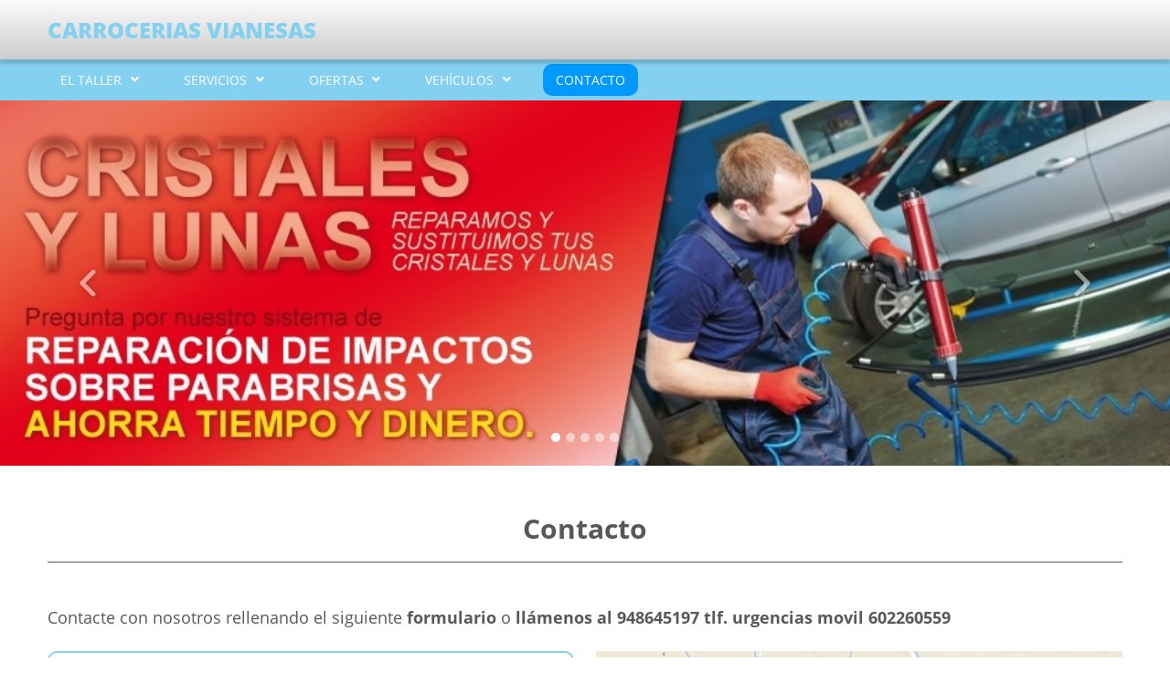

--- FILE ---
content_type: text/html; charset=UTF-8
request_url: https://carroceriasvianesas.com/page/app/contact
body_size: 5988
content:
<!DOCTYPE html>
<html lang="es_ES">
<head>
                    <title>    Contacto - CARROCERIAS VIANESAS
</title>
                        <meta name="description" content="    Contacte con nosotros y recibirá una respuesta lo más pronto posible CARROCERIAS VIANESAS
">
            <meta name="keywords" content="    contacte con nosotros,enviar mensaje,contacto
">
                <meta charset="UTF-8">
        <meta name="author" content="    CARROCERIAS VIANESAS
">
        <!--[if IE]><meta http-equiv='X-UA-Compatible' content='IE=edge,chrome=1'><![endif]-->
        <meta name="viewport" content="width=device-width, initial-scale=1, shrink-to-fit=no">
            
    <link rel="shortcut icon" href="/bundles/frontend/img/favicons/others/favicon.ico" type="image/x-icon" />
    <link rel="apple-touch-icon" href="/bundles/frontend/img/favicons/others/apple-touch-icon.png" />
    <link rel="apple-touch-icon" sizes="57x57" href="/bundles/frontend/img/favicons/others/apple-touch-icon-57x57.png" />
    <link rel="apple-touch-icon" sizes="72x72" href="/bundles/frontend/img/favicons/others/apple-touch-icon-72x72.png" />
    <link rel="apple-touch-icon" sizes="76x76" href="/bundles/frontend/img/favicons/others/apple-touch-icon-76x76.png" />
    <link rel="apple-touch-icon" sizes="120x120" href="/bundles/frontend/img/favicons/others/apple-touch-icon-120x120.png" />
    <link rel="apple-touch-icon" sizes="144x144" href="/bundles/frontend/img/favicons/others/apple-touch-icon-144x144.png" />
    <link rel="apple-touch-icon" sizes="152x152" href="/bundles/frontend/img/favicons/others/apple-touch-icon-152x152.png" />
    <link rel="apple-touch-icon" sizes="180x180" href="/bundles/frontend/img/favicons/others/apple-touch-icon-180x180.png" />
        <link rel="stylesheet" href="/bundles/frontend/css/bootstrap.min.css" type="text/css" />
    <link rel="stylesheet" href="/bundles/frontend/css/templates/default/styles.css" type="text/css" />
    <link rel="stylesheet" href="/bundles/frontend/css/cookieconsent.css" type="text/css" media="print" onload="this.media='all'"/>
    <link rel="stylesheet"
          href="/bundles/frontend/css/templates/default/cyan.css"
          type="text/css" />
</head>
<body>
        
        <div class="container-fluid bg-color-header shadow">
    <div class="row bg-limit py-3">
                <div class="col-12 col-md-auto my-auto">
            <a href="https://carroceriasvianesas.com/">
                <h1>CARROCERIAS VIANESAS</h1>
            </a>
        </div>
    </div>
</div>    
<nav class="navbar navbar-expand-lg navbar-light bg-color-nav">
    <div class="container-fluid bg-limit">
        <button class="navbar-toggler" type="button" data-bs-toggle="collapse" data-bs-target="#navbarSupportedContent"
                aria-controls="navbarSupportedContent" aria-expanded="false" aria-label="Toggle navigation">
                <span class="navbar-toggler-icon">
                    <svg>
    <path d="M1.6,5h26.7c1,0,1.7,0.7,1.7,1.6l0,0c0,0.9-0.7,1.6-1.6,1.6H1.6C0.7,8.3,0,7.6,0,6.7l0,0C0,5.7,0.7,5,1.6,5z
        M1.6,13.3h26.7c1,0,1.7,0.7,1.7,1.6l0,0c0,0.9-0.7,1.6-1.6,1.6H1.6C0.7,16.6,0,15.9,0,15l0,0C0,14,0.7,13.3,1.6,13.3z M1.6,21.7
        h26.7c0.9,0,1.6,0.7,1.6,1.6l0,0c0,0.9-0.7,1.6-1.6,1.6H1.6C0.7,25,0,24.3,0,23.4l0,0C0,22.4,0.7,21.7,1.6,21.7z"/>
</svg>                </span>
        </button>
        <div class="collapse navbar-collapse justify-content-start" id="navbarSupportedContent">
            <ul class="navbar-nav mb-2 mb-lg-0">
                                                            <li class="nav-item dropdown">
                            <a class="nav-link dropdown-toggle" href="#" id="navbarDropdown" role="button"
                               data-bs-toggle="dropdown" aria-expanded="false">
                                EL TALLER
                            </a>
                            <ul class="dropdown-menu" aria-labelledby="navbarDropdown">
                                                                    <li>
                                        <a class="dropdown-item "
                                           href="https://carroceriasvianesas.com/page/the-workshop">
                                            El taller
                                        </a>
                                    </li>
                                                                    <li>
                                        <a class="dropdown-item "
                                           href="https://carroceriasvianesas.com/page/equipment">
                                            Equipamiento
                                        </a>
                                    </li>
                                                                    <li>
                                        <a class="dropdown-item "
                                           href="https://carroceriasvianesas.com/page/app/image-gallery">
                                            Galería de imágenes
                                        </a>
                                    </li>
                                                            </ul>
                        </li>
                                                                                <li class="nav-item dropdown">
                            <a class="nav-link dropdown-toggle" href="#" id="navbarDropdown" role="button"
                               data-bs-toggle="dropdown" aria-expanded="false">
                                SERVICIOS
                            </a>
                            <ul class="dropdown-menu" aria-labelledby="navbarDropdown">
                                                                    <li>
                                        <a class="dropdown-item "
                                           href="https://carroceriasvianesas.com/page/app/services">
                                            Servicios
                                        </a>
                                    </li>
                                                                    <li>
                                        <a class="dropdown-item "
                                           href="https://carroceriasvianesas.com/page/app/request-an-appointment">
                                            Solicitar cita previa
                                        </a>
                                    </li>
                                                                    <li>
                                        <a class="dropdown-item "
                                           href="https://carroceriasvianesas.com/page/app/request-estimate">
                                            Solicitar presupuesto
                                        </a>
                                    </li>
                                                            </ul>
                        </li>
                                                                                <li class="nav-item dropdown">
                            <a class="nav-link dropdown-toggle" href="#" id="navbarDropdown" role="button"
                               data-bs-toggle="dropdown" aria-expanded="false">
                                OFERTAS
                            </a>
                            <ul class="dropdown-menu" aria-labelledby="navbarDropdown">
                                                                    <li>
                                        <a class="dropdown-item "
                                           href="https://carroceriasvianesas.com/page/app/offers">
                                            Ofertas
                                        </a>
                                    </li>
                                                                    <li>
                                        <a class="dropdown-item "
                                           href="https://carroceriasvianesas.com/page/la-oferta-estrella">
                                            LA OFERTA ESTRELLA
                                        </a>
                                    </li>
                                                            </ul>
                        </li>
                                                                                <li class="nav-item dropdown">
                            <a class="nav-link dropdown-toggle" href="#" id="navbarDropdown" role="button"
                               data-bs-toggle="dropdown" aria-expanded="false">
                                VEHÍCULOS
                            </a>
                            <ul class="dropdown-menu" aria-labelledby="navbarDropdown">
                                                                    <li>
                                        <a class="dropdown-item "
                                           href="https://carroceriasvianesas.com/page/app/used-cars-for-sale">
                                            Vehículos en venta
                                        </a>
                                    </li>
                                                            </ul>
                        </li>
                                                                                <li class="nav-item">
                            <a class="nav-link active" href="https://carroceriasvianesas.com/page/app/contact">
                                CONTACTO
                            </a>
                        </li>
                                                </ul>
        </div>
    </div>
</nav>
    <main class="container-fluid">
                <div class="row">
        <div class="col px-0">
            <div id="carouselMain" class="carousel slide carousel-fade" data-bs-ride="carousel" data-bs-interval="5000">
                <div class="carousel-indicators">
                                            <button type="button" data-bs-target="#carouselMain" data-bs-slide-to="0"
                                class="active"
                                aria-current="true"
                                aria-label="Slide 0"></button>
                                            <button type="button" data-bs-target="#carouselMain" data-bs-slide-to="1"
                                class=""
                                aria-current=""
                                aria-label="Slide 1"></button>
                                            <button type="button" data-bs-target="#carouselMain" data-bs-slide-to="2"
                                class=""
                                aria-current=""
                                aria-label="Slide 2"></button>
                                            <button type="button" data-bs-target="#carouselMain" data-bs-slide-to="3"
                                class=""
                                aria-current=""
                                aria-label="Slide 3"></button>
                                            <button type="button" data-bs-target="#carouselMain" data-bs-slide-to="4"
                                class=""
                                aria-current=""
                                aria-label="Slide 4"></button>
                                    </div>
                <div class="carousel-inner">
                                            <div class="carousel-item active" style="background-image: url('https://carroceriasvianesas.com/page/app/showimage/5555aa712925bfc564000003')">
                        </div>
                                            <div class="carousel-item " style="background-image: url('https://carroceriasvianesas.com/page/app/showimage/5708cf312925bfd776000008')">
                        </div>
                                            <div class="carousel-item " style="background-image: url('https://carroceriasvianesas.com/page/app/showimage/5555ab042925bf8f69000002')">
                        </div>
                                            <div class="carousel-item " style="background-image: url('https://carroceriasvianesas.com/page/app/showimage/5555aa8f2925bfc56400001c')">
                        </div>
                                            <div class="carousel-item " style="background-image: url('https://carroceriasvianesas.com/page/app/showimage/5555aad02925bfe667000002')">
                        </div>
                                    </div>
                <button class="carousel-control-prev" type="button" data-bs-target="#carouselMain" data-bs-slide="prev">
                    <span class="carousel-control-prev-icon" aria-hidden="true">
                        <img class="prev" src="/bundles/frontend/img/icons/prev_round.svg" alt="Anterior">
                    </span>
                    <span class="visually-hidden">Anterior</span>
                </button>
                <button class="carousel-control-next" type="button" data-bs-target="#carouselMain" data-bs-slide="next">
                    <span class="carousel-control-next-icon" aria-hidden="true">
                        <img class="next" src="/bundles/frontend/img/icons/next_round.svg" alt="Siguiente">
                    </span>
                    <span class="visually-hidden">Siguiente</span>
                </button>
            </div>
        </div>
    </div>
            
    
    <div class="row bg-limit bg-contact py-5">
            <div class="col-12 mb-5">
        <h2>Contacto</h2>
    </div>
        <div class="col-12 mb-4">
            <p class="content-txt-contact">Contacte con nosotros rellenando el siguiente <strong>formulario</strong> o <strong>llámenos al 948645197    tlf. urgencias   movil   602260559</strong></p>
        </div>
        <div class="col-12 col-md-6 mb-5">
            <form name="contactType" method="post" action="https://carroceriasvianesas.com/page/app/contact" class="row form-contact">
            <div class="col-12 form-group">
                <div class="form-floating">
                    <input type="text" id="contactType_name" name="contactType[name]" required="required" placeholder="Nombre" class="form-control mb-4" />
                    <label for="contactType_name" class="required">Nombre</label>
                </div>
                <div class="form-floating">
                    <input type="text" id="contactType_telephone" name="contactType[telephone]" required="required" placeholder="Teléfono" class="form-control mb-4" />
                    <label for="contactType_telephone" class="required">Teléfono</label>
                </div>
                <div class="form-floating">
                    <input type="email" id="contactType_email" name="contactType[email]" required="required" placeholder="Email" class="form-control mb-4" />
                    <label for="contactType_email" class="required">Email</label>
                </div>
                <div class="form-floating">
                    <select id="contactType_about" name="contactType[about]" required="required" class="form-select mb-4"><option value="" selected="selected">Tipo de consulta</option><option value="F.Information">Información</option><option value="F.Ask for an appointment">Solicitud de cita previa</option><option value="F.Ask for an estimate">Solicitud de presupuesto</option></select>
                    <label for="contactType_about" class="required">Tipo de consulta</label>
                </div>
                <div class="form-floating">
                    <textarea id="contactType_description" name="contactType[description]" required="required" placeholder="Descripción" class="form-control mb-4" rows="6"></textarea>
                    <label for="contactType_description" class="required">Descripción</label>
                </div>
                <div class="form-group gdpr">
                        <div class="row mb-4 mx-0"><div class="col-4 px-0"><div class="form-floating"><input type="text" id="contactType_captcha" name="contactType[captcha]" required="required" class="form-control mb-4" placeholder="Captcha" /><label for="contactType_captcha" class="required">Captcha</label></div></div><div class="col-8 px-0"><div class="input-group"><span class="input-group-text mb-4"><img src="[data-uri]" class="captcha" id="captcha_image" data-image-id="captcha_696fafc76f67b" data-captcha-code="[data-uri]" title="captcha" width="127.5" height="34" /></span></div></div></div>
                    <label class="txt-contact mb-4" for="contactType_termsOfUse">
                        He leído y acepto que mis datos sean tratados por JAMAL EL MOUKADMI, con la finalidad de que contacten conmigo para el envío de información que responda a la consulta que he planteado, pulsando sobre la casilla de verificación, de conformidad con la <a target="_blank" href="https://carroceriasvianesas.com/page/app/gdpr/privacy-policy" onclick="event.stopPropagation();"><strong>Política de Privacidad</strong></a>.
                        <input type="checkbox" id="contactType_termsOfUse" name="contactType[termsOfUse]" required="required" aria-label="Checkbox for following text input" value="1" />
                        <span class="checkmark"></span>
                    </label>
                    <label class="txt-contact mb-4" for="contactType_subscribed">
                        He leído y acepto que mis datos sean tratados por JAMAL EL MOUKADMI, con la finalidad de recibir publicidad o información promocional sobre los productos y/o servicios que ofrecen, así como suscribirme a su Newsletter, pulsando sobre la casilla de verificación, de conformidad con la <a target="_blank" href="https://carroceriasvianesas.com/page/app/gdpr/privacy-policy" onclick="event.stopPropagation();"><strong>Política de Privacidad</strong></a>.
                        <input type="checkbox" id="contactType_subscribed" name="contactType[subscribed]" aria-label="Checkbox for following text input" value="1" />
                        <span class="checkmark"></span>
                    </label>
                </div>
                <button type="submit" class="btn btn-primary btn-all mt-3">Enviar</button>
            </div>
            <input type="hidden" id="contactType_spamControl_user_email" name="contactType[spamControl][user_email]" />
<input type="hidden" id="contactType_spamControl_click_time" name="contactType[spamControl][click_time]" value="1768927175" />            
            <input type="hidden" id="contactType__token" name="contactType[_token]" value="uUrAiyxOGRyE_Uz6ji1TDC4DDcN3SfitgKoa5w3TQUQ" />
        </form>
        </div>
        <div class="col-12 col-md-6 mb-5">
            <div class="map-contact" style="background-image: url('https://carroceriasvianesas.com/page/app/frontShowImage/5555a9732925bfc95b000097')">
                <a href="https://maps.google.com/maps/?q=42.5133626,-2.3666439" class="btn-maps" target="_blank"></a>
            </div>
        </div>
    </div>
                        
    <div class="row px-3 py-5 bg-offer">
        <div class="col">
            <div class="row bg-limit px-xl-0">
                <div class="col-12">
                    <p class="title-offer">¡No se pierda ninguna de nuestras ofertas!</p>
                    <p>Inscríbase a nuestro boletín semanal de novedades y promociones</p>
                    <form name="subscribeType" method="post" action="https://carroceriasvianesas.com/page/app/subscribe" class="row form-contract">
                        <div class="col-12 col-md-4 form-floating  form-group mb-3">
                            <input type="text" id="subscribeType_firstname" name="subscribeType[firstname]" required="required" placeholder="Nombre" class="form-control" />
                            <label for="subscribeType_firstname" class="required">Nombre</label>
                        </div>
                        <div class="col-12 col-md-4 form-floating form-group mb-3">
                            <input type="text" id="subscribeType_surname" name="subscribeType[surname]" required="required" placeholder="Apellidos" class="form-control" />
                            <label for="subscribeType_surname" class="required">Apellidos</label>
                        </div>
                        <div class="col-12 col-md-4 form-floating form-group mb-3">
                            <input type="email" id="subscribeType_email" name="subscribeType[email]" required="required" placeholder="Email" class="form-control" />
                            <label for="subscribeType_email" class="required">Email</label>
                        </div>
                        <div class="col-12 form-group mt-3">
                            <label class="txt-checkbox" for="subscribeType_termsOfUse">
                                He leído y acepto que mis datos sean tratados por JAMAL EL MOUKADMI, con la finalidad de recibir publicidad o información promocional sobre los productos y/o servicios que ofrecen, así como suscribirme a su Newsletter, pulsando sobre la casilla de verificación, de conformidad con la <a target="_blank" href="https://carroceriasvianesas.com/page/app/gdpr/privacy-policy" onclick="event.stopPropagation();"><strong>Política de Privacidad</strong></a>.
                                <input type="checkbox" id="subscribeType_termsOfUse" name="subscribeType[termsOfUse]" required="required" aria-label="Checkbox for following text input" value="1" />
                                <span class="checkmark"></span>
                            </label>
                        </div>
                        <input type="hidden" id="subscribeType_spamControl_user_email" name="subscribeType[spamControl][user_email]" />
<input type="hidden" id="subscribeType_spamControl_click_time" name="subscribeType[spamControl][click_time]" value="1768927175" />                        <div class="col-12 form-group">
                            <button type="submit" class="btn btn-primary mx-auto mt-5 btn-offer">Enviar</button>
                        </div>
                    </form>
                </div>
            </div>
        </div>
    </div>
                
<div class="row px-3 py-5 bg-subfooter" >
    <div class="col">
        <div class="row bg-limit px-xl-0">
            <div class="col-12 col-md-4 one-subfooter mb-5 mb-md-0">
                <p>T. 948645197    tlf. urgencias   movil   602260559</p>
                <p>CTRA.RECAJO, 2</p>
                <p>31230 VIANA (Navarra)</p>
            </div>
            <div class="col-12 col-md-4 two-subfooter mb-5 mb-md-0">
                            </div>
            <div class="col-12 col-md-4 three-subfooter">
                                    <p class="subfooter-title">Horario</p>
                    <p>HORARIO DE INVIERNO<br />
<br />
Lunes a Viernes <br />
De 8:00 a 17:00 H<br />
Sábado: cerrado<br />
Domingo:cerrado<br />
info@carroceriasvianesas.com</p>
                            </div>
        </div>
    </div>
</div>        <footer class="row px-3 py-5 bg-footer">
    <div class="col">
        <div class="row bg-limit">
            <div class="col-12 col-md-6 one-footer mb-5 mb-md-0">
                <p class="footer-title">Información</p>
                <ul>
                    <li>
                        <a href="https://carroceriasvianesas.com/page/app/gdpr/terms-of-use" target="_blank"
                           title="Aviso legal y condiciones de uso">
                            Aviso legal y condiciones de uso
                        </a>
                    </li>
                    <li>
                        <a href="https://carroceriasvianesas.com/page/app/gdpr/privacy-policy" target="_blank"
                           title="Política de privacidad">
                            Política de privacidad
                        </a>
                    </li>
                    <li>
                        <a href="https://carroceriasvianesas.com/page/app/gdpr/cookies" target="_blank"
                           title="Política de cookies">
                            Política de cookies
                        </a>
                    </li>
                    <li>
                                                <a data-cc="c-settings" href="#" title="Configuración de cookies">
                            Configuración de cookies
                        </a>
                    </li>
                </ul>
            </div>
            <div class="col-12 col-md-6 two-footer">
                            </div>
            <div class="col-12">
                <p class="copyright">Copyright © 2026 Grup Eina Digital, S.L. Todos los derechos reservados.</p>
            </div>
        </div>
    </div>
</footer>    </main>
            <script src="/bundles/frontend/js/jquery-3.6.0.min.js"></script>
        <script src="/bundles/frontend/js/bootstrap.bundle.min.js" type="text/javascript"></script>
        <script defer src="/bundles/frontend/js/cookieconsent.js"></script>
        <script defer src="/bundles/frontend/js/cookieconsent-int.js"></script>
        <script src="/bundles/frontend/js/ajax.js"></script>
        <script src="/bundles/frontend/js/templates.js"></script>
        <script src="/bundles/fosjsrouting/js/router.js"></script>
        <script src="/js/routing?callback=fos.Router.setData"></script>
        <script src="/bundles/bazingajstranslation/js/translator.min.js"></script>
        <script src="https://carroceriasvianesas.com/translations?locales=es_ES%2Cca_ES"></script>
        <script>
            let tooltipTriggerList = [].slice.call(document.querySelectorAll('[data-bs-toggle="tooltip"]'));
            let tooltipList = tooltipTriggerList.map(function (tooltipTriggerEl) {

                return new bootstrap.Tooltip(tooltipTriggerEl);
            });
        </script>
    </body>
</html>

--- FILE ---
content_type: text/html; charset=UTF-8
request_url: https://carroceriasvianesas.com/page/app/frontShowImage/5555a9732925bfc95b000097
body_size: 83699
content:
�PNG

   IHDR         /:�   PLTEcEeE cLbR*gZ<l]8DGLLKINMKONLPOMQPNSRPTSQUTRQTZXWUYXV[[Y]\Z_^\^_`_`a`]V`_]gaOc`Yba_gd\jdRleSngTif^aabbcddcaedbgff`dhhgehiijkmlkinmkmmnooqpmepomspjqpnuqi|wnqqqrsttsputqvwxyvpxwtzyv{|}|{x~}z||}�3'�2(�4)�3(�4(�5*�5*�>3�@6�|�7+�8,�8,�</�?2�A3�B4�LB�UK�ZQ�xo�}v�� ��r��{��~��}����~���� ��4��h����������������������������������������������������������������������������������������������������������������������������������������������������������������������ڴ����������ü�ž�������覅㴬佳彵´�������Ŀ�˦�̼�ξ�ޔ�ơ������������������������������������������������������������������������������������������������������������������������������������������������������������������������������������������������������������������������������������������������������DI   bKGD����    IDATx��Kr�:@��,/빶YU0g@Q8#� �R���$ZRKj	ɡ��$6��S�G�)�(�� ��/ݥ�{_��LV�~���wG=m��R���4J�4�k�,����?��?wħ���j���A��n�w]guQ���K�����Ͱz(�ԗ��~�_a�?]���}�O���PL\�;y` r����w[�7��-�<��(76� �w]l�����;6��` ��	 ��(�W�kܟ.+ �7�5N�r���6�<y�G̃;Sek�^�x����?wܨ���2�o��s&`u)�Q���V9λW�].�;��� I�-�H��d� �4��"	 ��>���h�ĺ ������gK�F�X����K�wnTA���z8G}��p?�΍�������A{3P�;�^�����h ��yE��5�q
 r������]�z0 ����ݏ�֪*�,�O1�J�q��^����x�`?�B?;�T�00l�;�c�Q�|�!�q#���
 ���\-���O��̃�����60�
X3�S���Hz×3[��8JQ��N;1����.�Ű��@���}/7`1����'p��9R\���6���*`	 ��\H��o]U@��,��z��E��T6�B�� {v�Y�x�V%:> M��A��AW�]T!uйP2�� �<�KZ-w9�b� O� ��h����H���a%t �`%�:Ľ(�ß���z�61-`�\C�c3�K��=bkO@j�{9��"� Ot $�f���N�y1�0Y8������C h�����x�!	�� $���ܲ`����ND�)G���o[��ŀWA?#�B
�-	f�}Ip��L����� }�� �� ��Wk�	XP��A��e*`���H:Q���17�K����PW`F���ݺ�X��7%.C��4�1 �z� H5��	H��b�ϋ�Y����b��B�ܔP�bF`���d�,�[Z�5Y�d�Q��� =��Jv��� ��1:�ܘT���ET��]%�>�� �}9� _F6pٱ��4Saf �xh�=�077�
8L���Cu�"S�Y"0_Px�?���`��8 {N]��ZfCO��;  6`��\8�D�fp�B����kX��*o .�˂>��(� ���t�,�iR�V���� Ƭؐ��J�L���O������.�eA��_N60�NDL�Wd�iR���y�w
 b��NW���N�Ur	��ڪl�!j�� @N�{,��� 1 hZ�a��0W3�1�D.��\^�m��ʬ ȩ��ѱ �&5Qx��l\�M`�l#`p38�� �,����` �r��A�>���A��8�ɂ���i�Q�~�,l��fp(H�- ���FȒ� ����qq� (:s0
���	8��	G�V�@G|�4B @��E�Y���)�lQ� ���a��:	jH�ˤ����"���E�w''Bw�Ǵ��:��R [�_�|' 2ť��a�z�
/���,�]&��s�G��P��;;f���x7+ �3m5B{���J)� l� ̵  @��5�c=�M�RK�-\�e�0�Zv۵
*��1��y�6 �EZ��>��RJD �R�B	@.�e�D{�.�(�?l�C�-�C��m_@��y�@� $���z# 	Ht*g�#>�-��x}Soq�� �w�j�t�5 $*[�Z��Hoq���<����� $Jè�W1) �j0y �W�� D�A�eR,��HX��n#�:�"<��  ����/���u�y 0�C�T�&��Q+ "�fˤZ�EpQ`⺝�e��%@����o���@����#z)���IX�a�L (lIk�*7
�L�moɒH_��lc�{�-�4�"��
�-�^I#�\8J�)
���](
�V2�U"�郼�{_+���C� ���G����� �����8j�*{��5���������ʅ��`�Iw�mʃ9�Q���m�d����?����x��� �6ùon���90�-V�Іω����
��3�;�/#�2R]"�����?�M���@�H $�=�r�h���]��s1�:��,?�o:�Lh�����c$D�2�X��-�Q��A��� (D�\'��nZ n�� _�
�m@�Lh��D��Q�� ��+t>��Jx�r&�� ����o�	 �)]���<�d'|Z\�|h; ZdB���tl�L�?K(�����
^�g܋ � �I��\tlnF�2C *�z���C[ �Ʈ)�����?�� �ɕ��8A|%@@* j�����0p~;���n�.p�xn <��p�BB�L&4v�HN���+ �ߒ`���_>�ҔǏϢc�*� �sB��z.g��u;?- �(HF ��c�ɇ�ұkD:֨���N �`
�c��?� x��o�`��k����t-��@�ZKč��<�g'�m�	mw�; w$�~I2�IC/�/�t��X��Dd�
�W�X���߯�4=��[��k���q���p��.�|h�Lh�c�� �3��+��� �٫��/��f`Y����?�m�G�+be�5����� �p�e� ��-���l7�M&��~~�m����o���Ut��������Y��s%y���aa 8�k]p>�9�	 ��e��z7 ���݀��m h�	my�]���9M��5k�Dh�4�*�i��?�o��J5��1�  ��f^x н�11 ך�.��@��7���|��M&���(��{�Y>�]
4�ȷ&y�*�`�`΁�k�@@���§Q�������K��ϣ� ��]�ϸ����P��N#�M}E}���D@���D���
m<~������-U"�A.Hf ��ϑV]H.
�uS������������ݠ ���p���5F�\6=	@��`�1�dB��ſ!e �������)*�������°Bvd uV*����`A�?� ��-חoa;�C(�� 4d�Lh���D@	��7��uH� y�)���OAyU�'�����j�>.�>���N�����!z n����A�|�7�� l�6����n�aj�>@��}�o�L	9$�4�tv=�zD�??5��2��'��|�:� �[���a�B=���`�#b1x r�t�sA����j� �@�2�#�G ���}��d@�,���[���>m��8����2�J�����~�_AL&4��U��Z Hst�4��D���Ra ���a�gD��DU��i��q��u���˄���)ڂ̇p=�f� �2\+ "2��c�~��d�3�h���߭!J��h`8t�C>�U���O����5��ߗ^r|D!b ��)���u������p5� t� =3��_���ar�L �98^j��%�D6�ݵ�@��a�w��1&6<D�;����#������[�E�8x;�b��:X+ zՄ�UH1���}c�G%��Ba ��_OQ���?�g�v�Q�GU��G�!��O#�8 n�^�` �OMh�Wr����_�K^�n_�Bf�ݽ~�X ��� |&������n�G�! /�j[l9�۩g#ؼ�/�P�jB���6�*� \�p��]R`���qb@�J��3�l`�u�Wl��O$ ���������(#��	��V��[�	��c@��/��C� ��`Bp��
���V4g����j.��q�$^!�0 ly#�Iy$ ד�F�q�QjU�wA?��2�����(��0�)�p��@z8!��Lp+ �z�W7��6�q|��b��(�
��x��l�!�P �DcF���:N��pV���hğ������;����!@ܡ&�� �ʰ�a0 ��&/�Τ��� h���	�%|$�!�p�3�M韮ô�M&�:�'Uy���#���Q�)�n�%��?� ����?��&��0�S����/�È_$ �=�6B� `��C��V�Q�V Dh��*�na�r��4@�G�L�ϱ�32��_��bN�\}�;��b��2�?`r�0�	@��`d��` �* 3��f�:����7NZ%�-T�|�v��]��:-l ��E�p�}�9�R˲��!L�?�}]�� ���m9��Yˌ`����1?]q��w�V�̉0^O��̿6���
��_Ş���S5��(bt�k�t�AH�H� +��� �GpIaF�f�\��D���Y�wd�m�����B2��_| 2VN3Ws*����0=�}�� ���P���cF�O9p*A��tKL�ž��U��:����1�����V'�.nԜKe[P�Q��Ð����}Bi�0a����)=��	(�5M�	���Q�:@���=�iy���ꓩl`���� ʃF8���<=��1�z0���X-�n�� V����+��&����QT���(��@'�? :܏	�n�������+Qt�p`�}I�
8���D%�k)�-� q�!���L�P.1�6lcL������������ �B#��pP����X�Dyе�a>����K��l������=�c��q)�������tQ% u���I0�; G�cd���{� ����ǝ8�T�V�<�G��M��ܳ�R�����!��On@����g@����Ny�Cp�������d`���o��k�O�^ \���`��I>�煨J�����'��v��M����'1�!U �4|8 ��,6r\8�`Dq��G|B��Gy��M��� �����(*#�T\L��x�ZNÑ�vm��e��c"L��Ө��N�{0�c#�ť@��<6gW�z�@�*	�3�;.<F��A�<�8e ����b�O���r&���m�0&�az}���t��7�M�"���<<y4��Y��6d���l`�!ry5vG<A2�GЙ���]��v.~D5��<&���0=@��v {aDE�8�yp����@*~���c��v�G<�L` N�_��f�/Gz'���,n�)���GtE�y�� �p� �AD䴨"X�ϕbt�맽�X�N
���t�.��>����`��.�)���Pu��FV4E+6� �R�0�CEAl�mECh ���W���ϊ�*����m�vH:fq$< �F|G�l�0����5�� v~A �
�1����O� iC&���m�S������q���I0�H>AM� �6��l�@�����㦽
 *G�)�����umT�V��4\9�p�A�E?&���N
|FX�u�8N޳�@U �fJ���C�_����j���j_n�D�e���]uQS5{	2N	�����ƴ{�TRyz;���cj��v'#����{�����`/*�����S�-f�u�����p��S
z�TR{��櫭�<���r4� ���#ژ����JE��_�r���n���* ��oy7�D����(�����A�'�l`9��v��/���T�a�r�Z?����W[j���1�47�dP���b%�# *8���H�G@*x�c�?�4�H �;�&8���~^�S<O#��秲f�wéV�.
��c'��2mEa �.Fh%�Q�Nbs��\�X#�Dt �*���Ч@�x��>���y����1�&��	�\W��H�V�a�HiD7.7����Ƈ�D6�.�5�L�5� �����}\�[�q�A�3��P�ؘ:�\ݑ>
;�4��vQ6E��8�~���w90��g�/�u u������9S^jǈ������p �sV��Z���DM�4�}�"�7�R�Xѽ����u'���|�uk�I $0:`=a��93.l7X���g�MbS�\�(�E�iU@
������{}���n���3m\�g"i��UY��s`�߃ND�u�	@� '-�̠�[;�!;�f��,�z]h���!�5y@��4�;)t�{Sq�h};��s*Y�>m����%Ϟ���"�_��m��r�z�e�`�}m:�?fxөׅn���/i �""���2^M}���ϙ�'����H@��F-lI��\/��	�,b�����-�v��|�\�m�MC"���/���0^f�=�r�ƺ�N��Qr�d�']���,� D�����׊G#x�F sY�*�6���z?�	X�=��1$¨��������id�ߋ�S�@��"&����b7��<����@�΍@I<���Q�G:˯O���ȹcH�Q/�^!JT&���?��qh��;,����o"����;ec���(�m �r� (�����k�,�ݾZ�N���b�{�$/��Z�U �~O�#�� b|�	8��@2�PT����Q�2;��[뛂��Ze_�V)�������]�H����L��{B�S� ;�D�m �r� (���2���h8���0�w��ڃ(׊i�	J����培󼳤Ϳ�%�}s�r��<yp��"�ݦ"���O)�{>T�7����Z1j�#Ib��;(/�$�1��CP <�����W�A�5��5�F�M�hr  7lA�����:K7�Y�J�P���b���ß~^��l�Hq����鞣���ʸ���� 4|���_� �-�����C�N@���`�;�f�\�FM[A�;�5�A���)�Z��oX��w�Z&@��&\�5� =*�Q�yF�B� �?SAL������*k��L|�΃���S�]=�N G��u��~F��H[�K�������R'&�%¿�"N=6{J��4�@�
*`�6�t�Yv��>S�]l�k��������B����Ծ��xz�>�^�~�A�b��
�zt<���xd�4�@ lcj��
�!��d?��v��ο����i]���S#f��D@��	?��lf0Qފ�Q�]+�>����R87í�-��G���q+ֳ�A�X��
X�7��1�9� 8#�Vmλi�47��	ȫ����@��f!����r�����7������ �:�U2��o�t����@�h\��e���g�+���������Np^s3�3yE�o��^���m�,��ԋ��~8�񯟷꜁��T1�F�/�u{ ؒ: Մ��ϕ�	n��Ǽ��D'`����&ڐ9b��`La*.Կ鳿�w�B��Nn���dp��
J�?e��$���!0s��n$�&@@7i�2F���czم�l��vׯ�h��������}����i>��mq0b}i"C���*t���C��}
��Y<�[�ml �/���ł�A/�gF���,�!���v�q$�K��2� �� {��X`��� �_��e��TU��I������� �3���W�����(f��N��+��9�x�)4V5;6<~� �Ƭ�N��I�+��GKx�뭪K�f����A���� �'{��Dj=���k����cb̂1�*
���M���k�4��Yb�&-H�?kH�˿Iʺ*n���b� ���N�r'��~����+����������	���Ĕc>B-�d�鸩��c�1Y��k҄?z�����\6����8X_P���p $�K��~"�K��˿g�ߵ=:��`Gк��-�1B[`C4�tc�������o������A���� �nV��C 0�X��o��?�;�f�q�NhA�:!_�?�������]SWhv�����?��r��"MYUWw
  �#omx ��Υ�k��[�����ZÿO����e,���;��×�oԍ����h����%[�MҩJ�tŭ�O!��W�6p �&�D@�b�1�=vsi���(��ڈw�N.��B���`�ot�
W    IDAT��"i,`��n:������|��,n�1Oᵨ^��� �����1 ��$�$Np���qN@�?Q�^�?��)`i��&�,`���N�C�T��S�w���.��p�;��=�WOnD �b�y!`��
�K1 d�8��V�o��y��G��U0�z
sʩ(�1�`�{����6_���3|�K� ,�$U�M��F+]�$�������{!�� �I�g�@��+L���`*_�Mڴ�L������=��s�	@��i��_���wdӽ�t��.L�3#�K�H�\j����O����|��S���V�8�&]{( &�N=/���������~���瀙�1�lfP@����/A��T���,^��L�:Z���r0 ���9�s�W�b_:�<w�:��`��%�ŏ"�Q�y)�1��ôQDڿ�x�.���},ǣ��W��HJn�Z�����N[����aȣ���uH�e�fK�L�F^���w�J��MaW�H��K���㭫�T����~I��#��7������j�g�2k�`�[�y� ����]Sy�)G1�6 ��|�3�)��@��i������C}��0H���X�5@��L@�\���w��@&�B��|�%B2��KC�:���c� �ٶ	��
8��_��U\����b��Be�;�Y���~�n ����d'�+�����Ӌ$<�횔��OA�$ حLQ��)j(����cᏠ����`�����\32�E@^�]��˷��z��o Ҝ���$�$ ��J�,�(��ǯ�x���.
��: 	�h7��@E}N�� .�S�¯?��н B" �xMO���?\$�\L���Ka�~�7Z�q���p6/M!T����<�5� ٩` �DH������N3).�$"��+�/qd���@+ʰ�����h��=��(eI=���C�r-��&���)�����ý��_���Ƞ�%�Lc���ql��K�EԄB44 }�����9�S ]�����-! .|%���7y��� ��+7Y�ƍ�w�p��镋�P�l���rN`@a�z�( �Z!% �L�8����[�~T���`�2���ʄ����X��t�gK�S � <]�!eJ�)�wT�f�-�6) nL�8�*�˿�Ab⏠�S��ڈ�1�%��k�_��Z�!��o�||��ˈ��H���p� t{��pQ^��m�[�*�g������?� �;��(d��?��� ��e��|KS,3U�y1�� ��v�el5~ȪE�߯�J�+{�S��Ѽ@#�F�x��w�9i(6�L�A��A�[�_�W�������ޭ#b�w�S�_��SA�� ���<'矢��syHo��Yw#X��`+0(bU�ʟ���'�:Sw%ٹ ���o ��A9�]�f���F@[-�Z��<�N��b�11nߟޓ�;�0�V�╿1��8�<8Y� ��Y�����&�h�W�k8Jt~B �)p#�ݽ�޶����Ր�+�(��JjJ׺���4a`A�{=@�ᮄ�:Rl;���Fl| �%�ݮ�� ���J��K��U��6��)#��M	��;!�׀�y/+�WLkK@�U��Oi%�(�y�����3 �%����傏��*�_�t]|3G���@"����p��a����.H;�U��QK*
�~!9�b��M�3���pw1����ಣ��0�.(\����7VD����K��*ͧ����0%fۨ��5kwt���p���� ��H=���z1�b�_�_�vD�1A���O�	B�]�V��+S~ }�9Ԍ���n��nV�\��S��q�g�4�)���[M�\9��y0��Y�����o�����G^�w�#$h����Y솴^��QX�?Jj �K���:�"��X�I�����`���F@&ٻB/�R�Z)�.ʟt��їa��ib7�E�����cK��.��7�Z�2Y���@J���$W �hx��t�E�[�Oz��h�8I
Q�� t�۔�x/ 6�ާ�L@*����|l��w@ẍyY��߾"���{o�V90w��?5�*n�m�$�(�,H�X������� �*���?�O���(-e�@p�����o��� �����f����Fl.»���H�ZP,ª������������ [��ڨ`$���?XE��ԭ�B�O���� �]k;\���$�(�� X�6��_���^ �|� iΊ]��n�T�}���������%�5xP�]�w;�C$K�%�Exw�櫞 �� ; FݚU=�O�0�oI$
@�Ь��۲y�,h_��Vq I!
� ��jN�~Y���pN�F]�X�������a�����ּ�0��b ���f�+�i�[��uI�,� Ӌ��D�^m���o�0e���ݚ��>���Z��:�m`�-d��/) �W����*�!�e����k���FAt��*���}�o������(����ߺ�0H!)&���ÿ��5��-]�!�xB���j�.�&`�i0��pC	����os�D�4!�M;����[��K���:���kH�іR��厹׮~+5 �v��, ���-�ɻ�!�U@,���� �jco�������ֹ52�$�Pж����GA�('�ւ%z]�Nh���ߦ>����,�=^�	C��"4,!�����es������C����gAn�Č�8ϸ��P�< �Ȓ�<�{���̄�L��� �P8@� �
�^Q��oZ�V��'6 yPͿ"
��H�V;��=���̄���L� �,�~H�\A��7�t�����^�="��7�-u�,'�{\���^��h�Re8� hU�P܋�" �8 t� ��c��E��b��d��k����G��u���t9ڒӸ�cs ���� W&�(0���p��A7�����+l�@<��AP߳k� �%~f A׫��g,"E ��0��R�KiW/�ܔ����˵�Fv���rU�V��L�S����)�-�<�z�+ � �n(� *$��eCo���B�c ��[�э`x\f��F�u)�Eq�.:�&`r��ٜ��i��2κ�a������WA��u9ɻ}��ÿ��{�#�3��1:��F@��� pJ�>��D�u7\�00�QO��+ `�u9����=.���#��L3�����+�J �#���$ ˵ L�Z ��j���� ]ȆxX�߭�	9�8�.�\)��H���_s�cY&�&C����' ��9�}���0��*���>�r�����
��ƟgI�Q�K���h��.�R���<,�� p}�<C���)?G�?O�Fox���2�\3����#�m  �lw��cA��rL ��p���lh]^4������r�1���	�g�#u���I�[A���\�V�U1=�?:�'�}Wi���p�X�?;{�s$��.��Iv�з&`� W�����nM ^�������{�����Vn��!]�ø�f�hb�]2tCg�-N���A�T�θ��Q�� �U���|H��
�J���@� ����X;�0�;�"�P/�%CG�Y�i,�� Ӝ\A��bY�)�� pZS������.����%�_�s.B�-w{v�$��3��c�-[ N?}�y{�L@���C� ������'�@�W�/��f}���x|��gJ�%�d��*`�@ɼ�HS�f��� ��F vl^�nA\�P���$0��$�CL�S_��n��i�#IK�#Q��*�5��A� �M�c����M���	������Iv�СU@hmZo^���i*��0F �������M�-�ҧ���?�~E��]2tX�����M 9��*�F�YlF��0p��{�c ��/?�p��3�
��m�!���̚U�n�@z'�� ��S��c6�M5������ u���U��]2tHd+j!���Տd{f	*` #�P�qM�n��U��T7y r�L�쒡"�����G��2�
�,:�!� dj�qa�����Axy*��'&unZ/�%Cܴ� ��æ�j\T@�!���& �3 ���7��{����+7-�����U���* �Q��#ݞYݓWCmQ���M?�5�r�h*��|���IΩ��%C#U@��B�� �5��<��{f���=І� ��:�m��W昽���cn(���=x�
��?O ��o>��Vޚ{;Ƹ��>(/}��G���ޤ��I8�/3���- ���>R�%.��B� �	tT8Z{ÂQ)����d�L�K�y��21�����Вa�כ�G�=����U����8�0p,υ�|Ƚ@I֩��&Ck��U��Kt/#��b`�ڵd}�Z�� d��֘}� p�6���6�]$���W5�&1�����l�q_�+q�T�]�\���@�C�3�
��k3����(I��&I0� @�
h	�V@K)��aJ|$�3k�&<�/ g��0p� pi4���z'�r��SL��P�����]tTP /�G�=�Ƒ6��]�}L��-s?&
+�p;�s�t��`2��:�̴�Ts��	�������>,J�XFm�ei��4���JCxz'�b�Z�S�=��7 ta �a�?�����·�[���'�z-��]U�Y���D8�Qc�O�������MT1����G�*��'@`�E|��Ѳ� �F�/ܠ��?�9^x�X���������U@�m_�2�ůOy�ت�I�����I���z�N�T��0ъ�<O �"�E�M �U��&��V�B�o�(�*�`;fag}n60i� .��oW�b��f��d�l�9 L�6RI�ge K_gq�LF�1��O�p�A �9f���6���~��af��H� L0�@@l-a�j�f O_�=Xfò�3�����~C	�O �*�u~%�7�c���\�; �K�6���
H�?7�}~�|+�ƿ���X.�Zc.��F���G����= �-�@����&��n���š�a�Vj����rN@��&6��PDd#8Z�V�87��6{쥻�f��0���/!��:u�H�-�2�	����G6���K��gƿ�f��4�#z���W+�hc ��_��F ^o�ož����EH8�Ij�^cq��h[b: �]�������1�Ā���������V>i�7ķ���~�1�nہ	��� �A8M,���m�������ë/��0£���>-h���7�a�Up$�f v�����?��pE6���X���U�Όo��!f zĮ� �������H�e�<��	H����V�����b�Ѣ�B-
Y2��{ ��$�\6��
�W -:o��>F�2)��n� ���V�調��㕅�������� S���܋�;��mr����A�ILZ.
29�WCXơ��=�+�*����2�ߛ p+$���T@�#�?O?X�����-)�]��a�P�t;���,Lĺ��VlY2�߻ pX�)�X3 �6��[1{t�=��U���poT�_��X�Gp�N���)fN�. L,b���F�Z�`ȁ�o���WX��&� $+�ߖ��(�	��X ��
���%o�D!�8�W �0�?��ξ1����T>K��O@� ���
�H ��ЅA�`����],�V@���2���v��,' �}�BQ�{�D`\G�.��� ���bd� �j �߉��?�4�𷯇@e�Y��:9�D�H ���}�� o��!�"Wa�����|H�K
{' �v �G��E`��xͻ4�{' vv�pË�> +�� �I�>�4��^�Zᐢ�Z���G`� p?�>��X��!�N�V��
:�T��CJ�N����ߴcP���]���' ��J'���/tigއ����wZ� ����;q�`��X D�c�vʶ Z� ��*�wP}\& �{�����S9�> c��>����ɜ� Z)��A
I�~N��H^!)8K��+ LT�����	�j hu��c�z�~#K�El�|
,��3 ��N���Jr���95 �1�! ��H�El�,
�*IRu�� ��u�`��\ D%VN�V@�F(�{ }�W�uF��K�E���׸I0' S��!
�rj hg���~�K=o3 ��AȄ��b (/��� LX��(Ģ�h����`أ�#b����l�uR�ۘ���Zm?����H]P�V�� ��TYLw|U&�8��q����v�v��	Kb�aT�wj@[��p�4 �b*t��hjR`d �)�#����,����iy��w�h�'2�`×����Ϧ!�Q�p�&���T��;��~O &�*��U����;D(�x�Th�{!e�P�/ e_J轋� ����2
`u3H*�(YB�N@5 ����C@��?r�m& �xE�2$
- �����+��x3�Yf� X\���,!X'���5@v���� ���m�w���cP�F��7��� �K✕�ipٻjо�|p� �L1�8�����]����	�yD�%���-X]���À�$� `�s:x�IL ^4����9�JN�A �T��*=����8�������t��D��a54���  xM����@�#�V���LX�<-`v(��D& /Gj��\����(��78 +���{�#$ނ �k�׆r*��0[k:X�����=��F|sdQ�Zc��0�n�+T�,X�-�����A�F����[�+]ɿƯ�+� _ �n	�M��������\��aS 37��b4y9��࢒@`}D��8� ��,`v�K� ,���������m)����w@����������V��ߨ��ki!��x�4��ـh2h�g@�B���C����~�5��L��Er6��jP���y	H�t#@A8��t�	��(���%�n��`�c��	�xm�p�&�^� ����T������ ċ��?�F����n@ކ^���� nn�K���j!%<k��U�2~����T���B�S;�g�t���=35�G�_�߰��D:����M6�X!S, [�|�
Nr �ʖ{��$����E��c�E��1�et��rT[��t#4�X��v�"��0�T
hN �ThG�g �3/�0j?�F�x���o��BEz*�0H�\m��Md҃��r�YPp�� �Ӡ�p���܀E�LW9➅����w�m�"�v9� ���J�@%�z��YP���f��A��5,���+3W���
H�������v,k-`Tޫ�v�;+ �\QTG`jQs%Zø��h�a�r�l���"�2q� ��6=Iew����p1�� �;��\�KC����.e�p�Z  �@�H.Z�vǲ��������p>�@N1I'p���y��א�\�����
�X6�8H�p�����8/ r�IgU�_�u�m	�t(�~�g�pr&A�Â��ODDi�W+-�q]�K������o^�4�I�����mեw��t�2�V�Ej&A� �\*��JՕk��ۀ��S�����ꛒ����ŁEF���["�K#n��Cn��~Q���1��D诊_.ƛJg���� t^ dKs\��G̺*|8�o�G����ko�!�e�'�œҺ#p�)T��ë?m\����G����[~�����e0�>��L�����r\�,���&H�٭�+�c�u�J�Q����J��3��f��.��}1�DجF�����#��T���    IDAT�$��4u�φ(Һ#(�P�>\��2��2�֜/+ 2p|��>�����n�xQ�,���-���xgC�i�id(DO�2��t�Jw�� ج����;yQ�E��l�n�hN���%�z�x�U�֝�;��?eV�0GQJN d��d�)\��K]�H݀U�]�9&��5�-`��g*�踒j��b��H����L��fMOS� �
{���c9�r�7O<�*���P��Hw?�p������O��S a �P�T@i�.�0�/sL���t���	�\OS���u��c��$7u���H��p�@�šگ@ �(E������2-����V<
j� ]�s��%�a�����c�4S+!�ܥb�7�<z��H6(݀�Z��Y0f��,Ĥ�(E�OB
@M:�����~џØ�1E�s0�9t=>&�����	�NA�g��?�N'���4]t�x�V�Vx���n���Q�&2��� ���h���aʞ:#8�^��l>�Z�㥸\�����/��U2K\Af?�N�p�Ni0�5�$*�B	��>^�@�l���T�H�<ǝ���Q�����6���
�����90�Zj�� �*����C�H~��Rp"#97�Aҍm��,a����h(�������n�Ja tm�Oxp�t8`�\�]E��0H�Hg�a"t�,�ܤ�@�%l������;��U�]wp̆�y'H�.�� �\�NG��/�H���d ���ʱ�_�����W<���O��Y
���d���gr�7�� 3 S�I��FlR��Ed��.0�k*�<�s#�N���0ެ�1��k�sk�/͹G�����;���I�o��2��0�^����F8�L���k�5�( 8���Lյ��W�[725)f &�@��q�0�\�w��s�`�_8�雂t��L�/$�aF#}����b��c��!T�~�����@��q�a��4���`��:$����F8��ƾ2.��XCc�Τ�vB^��b:����E�F�Vu��u�@�`	TTy0�;�$�0�Y%�IQ������
����?�Ql��o ��(��^\9�����+	C.b�zdV���K�1�T�x�,�Fƿ~J	����@��+���R}�
ර�?��~���`QL�	�H6a஬�q�簕3	1z�-�F	@����ZCu�_�W�N����i���}-Dy0�6;��ꪸ�������ҙ\��<#�T�x:����z�$~�he@A�>�@�UDy0�B �L7<Y &/S�nE]&9c�c�Nh�g�P�I:*��'H�f(�W ��I�.��-ML1J�j�f�ު:Qs%m1�A��X4�3iҴ=��~��I0,(�䡚� �`�l�	����F��!�&/��������SW��ʏ �d(��� T�^�$Q�x!�' ��K(������<j5 ���m1�p��x���ar9\�(����Vض(���i�1b#� TF��VM@�Y�/pz�ԑ�@Ae���&0^������ۛ�	���QH�\� Ty��VM@�&�rc��B�|+$�f�*	Uuy�DI0�@���o�ÿ�ɛZߗ����E�x��<� 0�=q\!�Q�5Y3����
���q�}�125�����Eօ;/�)��PQY:j��)�{ �Upn�4�ӹ���8���z-�(�v ���c��M^@�܅�%鹹8Q9�@O�p�*% r
`x:G�.�3�j#p���g��8��l�Q)L��!ĸ��@�0N@�~0��f� �s�ja��Μ�8 G1�U�+.W��{0�����E�N5�t��mY���eB.�M���Arg]�HT�S�P:�(h�Y����#�~')$�=_lh�:W�-]~l;��_&���6J�VHE�Q���#ͺ<�0�[I�RZ�(H��b��'�%�=_�3����y:��� L��¦ �A_YAl~��BT�◐���k��-6{M�����/62~������A�ҭ ��R��em�� %�m�q���.!��; {]
���1�	�h�n2�M��S֕.3d~�OsZ=+! ��dH8��o��0LdJ��C� ��BD��_<I6F9չ�Օ��n���K�@ ��4XX���(�䴳gC���$[��U��S�kq���'�&�(w�/�k�4%MUz�+������� ��b�\�`��� N 2?G'` :�&���ğ�T�aT��¿۸O�(�>oV>��  L%f-��^��ˋ��)\���@���ߙUM�ѻ�l �� ˾���  �4n[!��P�}Rk�k6�0�_V�[7L�n��1%�dm�����}�r�h����#	 �D���kNZ������V=��	"2�R �*7�ɿh�f2�.�����\>7W��1�i��p�i#�"�5s��	B� ��n��?}���'��H��0j̂���8W��օ ��d-�H[�;���P�0D�@�~[���b.��-I&�(]^��h�鼹Ŕ�U7�Cx̆T���_�/���������P�cr�/��������]H�]� Ƀ�Vd�80uQ��-B���w�zЇֶ�ɿ@�`2��.~a5Rh:C�@��J�����o�#:q*���w��G��h�펿����;e�J
/��7��Y��3�
�g.�P�7-���w���8�K]�p��� �Ӡ���b�����,������d�p����zW*�v����@�i4�xnZl����h�r L�	(+�iЮ=�N��%�5+��~���m�<��%���Rt� ����~��Z�\(=M' �|���RN��&����z���X�M�f_�`����mx�����+�h�o%��]&�LI�� �p�b/ݰ�N�%'�����4���mFIu�w�-��.���m��{� ��8�>�1�L>�<I'�(>1i���Ix�O�x�V2*Ǉ-�ŗ�WJ�wx諛o�@ �r�	�.���� L�	8_�s��
���E��mq
 c�)G�M)��)�,L��GQ[>E�o5ge%�!�QͶ�V�f�I0�aT�A���Ix0�N�P�I3 K�`�������S���$�}����P0FK��-��WR0�%¨���}Q	�(lO�	C�
(�:Q' �	�n�`p�գ�{��7)N1Hc�m����k�k'�#x��c:�fΊ�|���������n�`�%��Ȅ�LFK�3`.xH 2���4|��a��gw�ɲ�]L�b����u�p����϶,5 ���J�}��5�Qj�< ����a�����A���s�c"�>!f�v����}m�!�o�ܪ���nvjϤ��[B>w^�0����� �8��1���s�|T{	@@������5��ps���1�y5 ��=�BQ�.�B�8�6'`�=��Թ���Ϊ~6⺽�P
�`�}B̸�y�}��h�m��x�\�I� �뱵��!�L��*�N���J�X�n�����$ @1�H�bƶ5Ŀ���p��Rlum�]���o�D�(�0T^�R,)����ҦA7�����l')�/L�UB̠?��f��u�g����z>��l�	�C�	�����K�Ł% �}��G��P� �=���,lo+i 0�>��`��Go���s�v�������3��ڀ|"L�L�\h�����!J���떪����8W�� 쮚���.��Kك�7N��B�A���_�D�.x&�?* �1_'`�HG��J��� Ԉ{�Er	�B�mH����E��ZWbfP��(���F �"N���	�R����}�c����e��ۛ��mi/	0U��8���j��-͋��GLx�8��]6�02 �6p�ߚ��I�zy����d ��	�hn(]��Ö�!˦y��	O�50DCF4n�d�� �����@��nv�' $)�� `��X�����gq��U��_�����B"̰�2)��S��T��1L�F����~?� ��/ !U����-�?���# �����.�Й0Ty0{�鏏0x���q���d��	@XR�X��K: �I�ݲ��6w� �싱1�1t&L8 *��6ғ���ط%&Ü��7�� 5��q , �=���*L�<�< �.�O�T���0��X�ɮ)�$���t0 u\I:)���� �B���#��10L�(�H�����0�D@HS�q�:����q� Ԑ%!�$4^h	�������� p�K
�wi���OG�r��� �c �2�<T��o&�+S�%!�$4QH	�%�k�<Zy�G��&
�aZF�d�K�G* ���r�����K&�3��DS4��w�ߎ�6����R�~��1�sh�_`�	�s��#�!��݉.4Y��m�8H�H��h�������#\�r���>��
R .��� �qt@4dװ;���P'�8H �%C�i���VI���V��#h)��2�, xP4D�T:/�� �����S�W*s�(۰ �<n�����B�b��)�� ��?+ �U��3��3T���C� H�VI��`׆��q�V i�Ϡ8�B�����!��\i���t K� ���]����0��#E�]��RW G��n�Yw
�+���M,Ȣ!����Xi���ܿ~���*:���:��R�D��~8��R�����q���nS��W Y$��_^�8EC��v�z��b�wh��(�}��&��0�%
��ޞC,m` ����|���\�r-������� c�d�v5��:Sd>�I������sm�Q{%e�D�(ȼ�^���Kx�Y���R�� vb��L����!�v��u!*������sm��SQ6��Aǉ�8����@��T ��R�i��.F@���x`N ߜh�}���
� �o���
8)����1u���DAK"$���` |K���z�e��
����0�	��~; ��;友;�\�l�̊%�#)Y.*`6Ej%	�?��f�?�T�bG���)����7Vۚ�N ߜh� 9mß���Ы��v	R��n�*�"�pH�� Fy����j!U�w�Zot\d������?G �
��b ������$�����e=�X��O���f/)m��ZWo!5�zHLS���g�_nx�0�B"/ǝ�|�����'B�A��2&O+�f[k0c�^ޙ���J$��|� \�������M���^B����g�>ID�'fL���W�\[0�2�HR����n+��Ā�_��m���
�Hze�� �x���$q�^,4�[�i���j�v* e���%p}���e'�۔�	�-�?��E����a$ �
��q��#��H��ܪG�~��Isr*���=����\�M�a����K2Q��r`��	RKLN��?t�����	�~fq�`�L�8{���� y�kk��e�OZ�r[' ���7�"x��7u�G�
 �6�����S��C@�P�CU��#�V%�3����~6�>�-�q l� ���@�����5&JD����ԷK��}����EH�чV4O:Nʱ�
(���� H_����lY0�V�m� ���߭��H[SE Z�!�n���@�թ��}�Q��V���3p�� @�2 o�\$ ��h� ��<H���E�G,��T ��u�]��0 _���pz F���
��>� ����	�۫} �@����w0�zW ��}hyo NTܮ��+���/7>F�N��#�[V�б���ϖ?��&���Z�˯� T��_��H�IXd�YT�/T�^�
���8�O:���&:Z��_R�4P�s��|��_�g�Wa�j:;0R-�hT f������xia��<N��ڒ��#��]�%�1y/�lӨ̏��!;�Bӣ�j����; ���+# �
 ����1�y� < Չ0��]�Ҷ�䘹)&ޜ$�܀I�3�fܴr	P�����Eg�~�м�0	l�1�������v���p��}�Uy���(7`$w�|{��ߟ�T�Z�/ \��c{	� ��s�G�[ؾ��[� ��W �������p����<�����˿�4D2����R��� (����(1�Zij���î�%/�+��1k���۾e *�����ET�X*����R&��/��$RP�����f ���J�� ����px`av�}�D��	�[�e����/�݈�\$U��% �n<E`	�-OJ�W"���h�"�
��Ьfx۾�E�����u�Y�!�Pp���&��/��$��h�aVuj�w�"m��^�ӭ2G�G :e����@n��k_�7��W�� 0n���#`�0�2�4Q��BIGk�q�LӮR�-�]�R�Z t+�i6J=��6Ec���}%���@�n8 #���	��[L�d�� 8ٗt�~����J �FG5�_���+a
��+�ڟ����;����	h<BxA���k�~
�4���E�iv��e�@s�C��� �o���M��t_�@f������."�P�S0z�\(��8�M���+�
�(�Hs3X��CA%+�&��{�)t;D>bvi�|XU�@���)f���)���������OIF蚣�+�&�]�i5ޚ�:ү��g ��h6��	�Dx���x�͓�P�e���,�O��Κ�W���+\���+W�օ�z��5ɵE`�&=B��)�������m�R�H�N�#@�=�{�B��������l��b	P��Ӣ���H��� �ka5?��f.5S�6�[���}��gҊ4WN���~��f��CH�0�	���Jd�.EX��pFa��W�Z� {�Z���tB]v����}����'w�2������l��	�#:Ѥ�S��5ȝ�#D>���n*I�ȭv��}�1�$��q�` @S�� ��2��N�����<6p�(�	����Qܸ�e�|'��n?AF nߜ�i��y�q�m��&0��l���?���u"L��7���� �(�nqէ`��:�8��>�1��E��"�&���ʗ*c� T����}�W~�^� 7�e�c�����*`������`��5���>�G �������^������!(n�U��S�9Hl46px�� L]����.�l���$  ��!u]��x3.�F2���a�~�������˿?F��AP�-��`�B�V��L;�6��B���?e��G��~�7�޺� ���pү�Q��2/�k�5' S��� @��8�K<q~�8��/��!�RI���Q�T@��pǨ����1v�%Z��Uh:eV�Z�6
������YW�������\�\>�� �*`[6O��� O &/$*Py��|�� NF�4͕�I
��z����F��9��Pu����kXI,�\D(�z0}�	�`奖�m�M@b3�-}!\!U��E��avFQa��[��5B%��Hg*P�8�u�ou< �$�� ��R�N��^@0s=�U�T�.F���Y��X�Y ����������ܟ� CP��;C�� `D������@�	�<�[	�����e ���f�� �%���oEJh 
��0r!��=��`��� �E��@��F ���^ �DA�����.���`�f"$MiT�x* D���Q�ԧ9��x)����4 8��3����ک9��vi┊�Ի�"���I�f �Tj����H<���!0�lg� ���FBEf ���< 2M�f§�tY ��0p�~�kEړ�9�����C�1'�� 8��z
ҙ�,�w�v[� #�w\��T��$�	��)����q�`f�����Q�ٍ |�^��R�A]���@b��y0��c�{B� #����l    IDAT!av@�,��`T9���)�@��(�<?&�=J$�9UPiS���`�I.Ų-.�0xD��m��w�@ss�xr0?qP��Q�,y�&�7?��� �����ç��.� �EX��H X� <�G����ѵ pLy��g��o�*�]I�h0�0 �T@�p������i�j܇�	�,�R	�L�g��0�>����2���F�uL����6�$a+!D �PB@��*�#�g@���r0O�S�v�Q�-���m�]Ohg�*�;�
� ��� 0�J��N@����������`�b�F�:�i��%�@g�*�*8�	X. ���'�b��p5��0�4H�O��[N f+x%��;�ZN>� ��@+g�*�W�"��e~��եbN�l��n§�.' e��܄�q��`�@�zj��|�c���3nc���D ��r� �8ވ�/">P��8 NIy�' ���n�͍v/�_9�d��0;���ZD �{`�� C׃�K4��D�� ���Y˸5������z9��|ٜ�~��v}���'�D V,t�X~�{�^��ov�bHRʄ>��J�)+��V��|V@���M�ai��� �d�s�]�T@���1F�e ��	}��\:��X��VZ4 U�����t��)Ƌ��LY~� ��ɇ,��ܮPN��I���D��a (`&�L���Km��dKC}�������?#xJ�]�����|+!���j7���*P+6�	eB�#;%C��n@f[=c%��>�$-{$��,p��s-�*�}~/� è���ʄ��0FA�S����.ܨ��z-�F�� lI���˥�3�e �6p�b���� ���2����e  �I(�@�Ҳ���ѹ���`kƚ��G  �A@�Y7���`�����'钓@���̛�_`/0�<�P��e�OK��dZ���� �3 ��� ��s9Hw�y�,d 6p$`�IZA~��m[! 7��	�`���)��\��|������ $	��S�0���v����V��M��_�~�IeB�#�"FW�S�tW��nEm�.��h8 �>��a U��� �+� �q*��:����C��JR��a��P�U<E#�E����üˢ>����&�k�Hh�q��x>ͳ�aM�\3�$>�Zx����2��ȩ ƕJ�qX-�����������`�H�.:m��x,��	�`W�(<���.L��ΛT&t9��o��,`+����o���� �	�ԗ����d���軹�FHSa�GQ�Gmu�� �V&t �N0��[�6؎Ɲp0���S� H)Q |�]�����;��$��0j�����2����ӟE�-q����h ?1����qS@�0�@����TP �����VD`K�
#<��`۪�%M�=���	M/U��x�(��8��t���>�~�ǧX� H)�����H���\k:�W�_@�_}�*`�	��Kw	������ib��c�2 {��;�$a�q���Q�O����k����}ŝ�����$��(���h |_F�
�!��ǽhQ�C% J��*�@�0�4;�|( �����|��5縝�H�cMT讆���$Z�r*�ǈ�%��������-. I� ��w����u�d��y�]�T@ah2a� ����Q��T iK�����Ŀ����B��ǽ���H�׹�~�e������Ać&��ר�� ��&n�r=��D�ǻ�� lA���[�����;�,���)�%�6�� |1�=n�(Sa Jڬ�
�,9�;>Y���%�aK��g���7�x������� �P�mAUf���׼!��0FT�ED�-	���x*����	�(�XJ ��k�ۈ��_2/��*�:��L�[�@@@	� �š�KA�CR�K��0�,y��* ��@���8�C�X���P����׌�@��o�+�)|���YBa3�i� �/��n���	�@14/�DP'C�� |��x�L:e��t��R�P@��7?D9�����af {��n�0�& 6k.t��+E�I
�2��+0%�SOY��gR�2"���^�8�m��,U�S$Zk�ltZ�J���E��߼.�LʄQ��@��t���T׳~�;��]`c쿶��U�O��X����$wf���ב� _dq�c2fO�[P R���JW��Ù�� ��7A����S�@�)�m�8�/f$�z��l�k�avݖ`Q������p{0( ����𻎶S��!��R��yf�_y��?��ZTu	�;��m�y��(8+]0� .�a���O�I����	�P�>�� |���-�kQ��s(�*⟂SF�$X�!� � ra&+}g�X�)iU@�OS�� S���a�#���	��d����Ŀ����uU�
�j��H�#p3�������c YBXDNgA���4���,Bn�l�v9��w��ҥ^��+C�ƿ_i����Y	R�@"�����h����-�w�]�@&e�(��� lµ� 5��,���S��y�4���e���H\~��W���l31�$F"�l?� \-�c�1�kP��\pPU_���2�9��x$�N����%[��ҧ���c>l������Ez]D5� �Ʌ�	8��O4 (��UU�Ȅ׊N~��qh0Ƞ�R�N?_iW���XԿ��u �����es ira ��x�\~Ҵ��H֠��� ��+��2�8㷹\O������Й���7B����8n������ �&f" o�~�.u4 d�<���QQ�dRv���o�gb��n>
r��S�[�������8�sǿ0>��� ��L��x����� ��llΔ_4X�P&�v``�o I��(��{}	d6���m��U�{M<�)(�O���:�YP $ʅ�	83N���G�^�0-T���������w*��l���Ed��_��g���#�E!��q $� *pU�� ���%�H��B��9����v�Q�;@��R�k<���Կ� �����KٍB$ �ra�I0�T |t)L���LH��Z����/�t�A��O�BĦ���S����/G���%��9{Z@� �ʅ�	(��� L��%ٖ`A�ǗM��q�7�fL�	�(��
 �tһ��ޫ�Q��� �:�[ �y�WJ� G��p�$���!r״�Vl�v�<�M�G��T I�����Q6b�\[�տQ�w�^��x�ע�`&�s��I=�6��=0��E�&�'X���*B�	�(��
 ���&���f\��� k�`��6݊���E�7�t�d���f >f��E�#L�B��ڥĔ�s0�>-Q*�( -U��f^I�`�:���T �也+� �!p�R��?TKJ ��,�Vſ	�Pvi�t�n$ ������#8�ȹ �*���&�͛]N�Fv6p/펓�YB�m���O@�Z�ӍhշZ >�2�L���� !p:ۢvT��D��?�R:��]!�
 ��m��3��?ږ]�xrJ#�#vЛ��SM�:k5��?��[)H�*(���?<ƪ�	�mz#xW�TQF'���ޥ�� R�|!nf��|�+�٨�WǠ�5��KG�MtN@��Z�Y �A���)��@é���V0Ֆ`N  ��Wϙ�.��O�JJ8�oP캦\��>��ؼ O�TL�
|^�H" mK�ǼA��
r ��r>��� ���� zN�w1�O�Lڗ�+��y�)�{�g8�D@L��ࣴ�+&��w �K���\�
8<�& }*�pċr`�U#:d��r*�t�ؼ;_��K�`����l�����I�)t���;��f7Bë���.�O��re|��W��w�|*��Rڽ�F�}_�wМ"�)tL��[r Z��t�m*ݻ'��s����π����H��6��}�����;��X���_�Gӕ-r�V�GF��1��`Gi��:������YVPj�H�R8 ���a/�M'����H�l�Iڱ���{T������E����N�<�օ�BT_�F&DYA�B�
�m� ����������K���ޝQ���� ,h��m���PPw L� �`Kp���Lh��s̈́�,M����K
��G�ƏІ��߷g�D�~�Wd	@�0�,S6sJ �\��T�6DU�j��sw�k&̻���r���¬��')�G�ђo��Z�- �(�s>`q�m6��303-�
ȥ� D�i�L��]R`F9m`JaK=�
?2���|��lؐ�AFy� �b!�/Y,.��FX�
���|s�c&�;)��L*]vzeu�طoVh�G�x"��*�X'��m"�- ظX�	x����(60��J��������H8.
�˂#���ns�9�s`��ցr�������]�m�g�y�T ^.�,�♊
���>b�-]�h:5��O�JZN�R����;�r������ ���	�x0�	��r��1D�a��>Ro���p �\����:�?u9m`J��z��7\�# ��M�^U@�e�XJ��xpޝ  �v{&C@�T�j{�n �]�`�$�Ɣ���. �N@�Hk�����N�I�"��!X��퇹	g#��|�b���Fp��on t�}��>m`Z�@�	�1����	����S�ۖ3W��1&���t���k�t[�Q����iJ JJ{�A�=�?7 �l|n�T�W ��E����&D~G	W���N!��s�60�D`#�n�v4��o�� K{��ݦ 2�)K=��~GI���s�K�����60���H�ѝ" ��L ��p��6� n!���X�#�&�8�w�6�����}m'A�)�~.����	��~;'�ˎK���v�B@�:��\m90l �Vr"A��>f%��E@�e����r��D��-��{H�'�R�Ί��;p���L@�mW.6��<�t �}���+�8 ���{C�i�H[.~���9'�SĂ���I@ɽ�)���KR �
3B �yG� ���2�o���@�^YN�z�� ��iS�CB�Q: �@IB ���ñ�p���! �yK _U�{�Տkoz'�$��m���� pn��t���-o ��޼� ���W̄6�-�Y���:5_�ߘ�[���c�c ��@* �(����%�v�Lhӓm�B ������q�Mx�w�linkI"�#�禼����z� �Nȃ��D�R���,�
h~�]uq�8e�roѥ<���Ҷ��;��H�er�4��x��7F�����'@x�[b�6�D��� �[_.W�%��.@���)&��5�}c2"�z���8�� l��@Ǎ�  gu��d���p��p1����K���=]���!�H��|���x���Rz�7�m�ic�`��^U>�*� �(�*�mM�^�`-��b0\g�ە�bR9����.L���&��r�xo� ؆����' ��{�x�$�3	���@~�\@��ο������!�' a�ɧ@��/'��+�ӥ��׶��1 `#��a89 
�D��(��zX��� 95�&c���h���z�n�r⹁[��$$ ����p9�V���$�����=+g��7u� �-1�sL !Oǭ�F�Q�r[�޸}��[S1��X��M�
S���;�������.�s#'�KM�a�g���Y�T �#�̿f���)��kBŰ6)�����{����z�,�s#'Ŀ��7�SK�M` b���F��	<g�H<c!S����$_Du�n"�q��3��M]��F�E�rO��lӬ}�G�� ��G�eSjM��+E�=�kD���L5��~P��&R% ��F��������s#�*]���1�/1�O��3
���	� �	�*�$��ӣz��� �^	L���[��	�������.�s#���x��&�,n��v��3z�Qp& j�-��&�E�+�iՃ �I�7���&oj�A����ȁ~���E�]�����_b}��)p��0%p�	�� �y��q��Ǐ� ���Cɹd�e�x�m�*��������1����Â��C�������, �/�7����V;��A���T .�F�~���l)7��&jr_X�4n��- �l��Q��*��l'@�8���V��m
ZPр+��y�k�7F5{2�t]�lY�o��).�N����60�6� W�խ���W�zS`�T��'�G@_����;PǑ�K�7N5g*��� �<��uU�n�
�v����r�����E�)f�ޞuq�C�t����N�=EU��'X����_��]�0gQȟ���3	�b�
���D��&Eݱ�9۾��$ �~����2ȵ���MҬ2�0U�(f�	�{��R��:v��%�y`��yй�W��B��\Q�:q�܊�.�pG5*Uת�V�7 �l`a�[q��'�(�94�����Dv��"
��i��i���{�=��u(Ι��S���V�2(~�L�k=���aC�����C&pV�~Lae�	Vб�*,:�"!V��Iesa{#H�T�=	A:�|��U��ǚh�T��^�h 6.60P�`N{�2�+�C�*�?�@�~�-�yq넾J.i�˴B�ooi����q��n���#�?h���a���<hIV' ��3y ~}zb�	V���N��~b��7�,�����ѭ��U�#v�P��^T�����M�	y�cR�? �=�* z��͢�<�0���A��__U���1��,�6p���rN@^<�1��$H�y�_��0^a�,Z�����?�$s������1��7�#s� ����<h�	8���m������	���ɡ*<�L���yй�o�n������:��@@|���>Zt>���k:��<��0�W$��z~���G��g�?��׿1�_�?�ׁzmk�`F'��~77��m͈�^w��f7�Ǟ����a�������_��=��߈0��S�����h�ok�`F'`�Z�>*`V ܽ�~������]�ՠMSl�9��h���7s���=�Y�uPb k��/�xl�4�Sm� �AE�]��A�	�Q�M�4f����w���Aޅ�Y�Ic� X��	= �gy�� psޮ�M��>�z9^B��  �A��Hi�@��MMS�͍ K����Hi.�������$z bm`� |)�G�؜�K��2i R$�N�� �I,�e�6&�i���F���OnY���^#=;��j.�7� ������� N���ݸli+8"�H�1J�߿PM�� �Ӡ���vbÿ�
\��/ny+��!����i�g `  �l`� ��7#B lVK9Y �D��o��X�th��2	r_�\}���g٠�����UM��Aތ:�i���� d6�j��e7v%�W�f �@�o�p �6v6��v��s�^{�� �K����b�����e���� ��?T>�$��z� `ɇ��
=��A&�<�-��PP�V'��2�Y�E�
�b�/@2��.0A�7���~Rߺ7�����Mh٤P{�U)C �������lʆc���,N�	���]h�؏�_�U�#�y�R��A[�b��C��]}��ZސSJ�����A��@���'f� \[��# ��1���V ){x�e���+%�R0��~��!m#�[�o��{���Z�8�)L����7W�b �7b�d/�NX :E!}$  '��i�*YnK��`l��̿�k2��?�d�_~��M����W���0 
60+i�|�>@5�@�����5S��i��$��
;n����=K���    IDAT[W�"I�A[�oL�e&���/���c��L��OG�0 ���L��Tv���O��c_]��2p�����/?IN�rd}�����R���XU1K���g �5��]��n]N�+�.�'~  y�@֍!�ג֢��v�=xp�
N���zIK�Q{���?���ޜ�K��L��R<R���ݼaɕ�u��j�O�3�kO�LǛA��m�I�+�\<��R<���x� �H����kb�d;B�+c5�^[�\�SV�_����?�Ā���=�U�i�^�p�p����Ȅk
����pI�1?�7`�ꁿ??�����B�/XI\�'����%1�>��腐�8dǏTd�x��WI( rϧ���?P �v9�*����ס�dHA$�ݿ�x1	��*���	�3���?�?ÿA��c� }, ���l��&"���p��K� @�<�i������3�G}��&���Ur��� oV]��yua\AI�c�����.+�&�_0 >��v;=0 pI�1����I�#��M���,�IRiЖs�(���9����' 8��}6%q�4'��3V@��/ y>a�c#�n�VL�[U�%�t�  M"���w-
3��??��J�]I)ڛ+�ܘ�X�f�?�/Rb f ����t+���O���3 �0��  �-z�JEa>��rZΧ�w�����cL� �1�< (&6L�!�XU�V�z�@ p,��\{$�k��8 B���ꂏ"��Vv���K'��cq����oO�����\�	`J���	��
*M���4�w��XQ�bb`��{����ޘ?7`��ⱝK�=V'�{�m��wrƔX[l��ǫ�A8�-?; p����ը���/PY ���\q������݀e"yД������	��\�-�<ScV�O��PeP �逭6�h����2E��_`� ���@������������1'�LN��/.�t�2��k�q/��k:�@�����AQD� ��T@�#��B܀%2�<�P��1�?�D�7vv�ZC$c�Qx���������C�Yu�E��70c "��;�л[ENRD��D/�������-	����d�?
�̥菲_Ch r|z����-�Fy͞7�^��n �O�3��l��L˿�:�[;�Ǻ��l�q �<����pN���::��= �4��G�a�b&�݀��a
�	\��:ߍ�-����W�W�.�V.�V/������u�#	�PP�ᮊ`��xl9�����ov 2 ����|/ ���ᩕ���������E�5J .逾�nW���� �ég��xd�i���������8߈��?q��} Kx���TBt�����	Z7`w\�����h�?<'�� ��_�:q.{�ρ��G�BUO��γ,J}���3X�<,B̿��?����A��<񷗛qa(�_ 6��K���G>^��`0��tɂ:7�Qa����'�Q�ys� ���|��m ����@��ZCиN��s�jC������:�q5߂��~O�qR:�>����n��'���Ivu`��X=I�{�~8�3X�<"�ƿ�
����,
2;s`��R�k��ʽ���� \�b݌�u0&D��M�]"�yˣ!T�< b?w���Ŀ���	�5�5y���8��=e�K�~a ���|�6�QP�ټ%�O��,����.�~a�0zk8�ɣ5A�͍Af'`� $�|�P���J`9�` l6F� ���&	d�h߻�z��Q��� N�S�����o��,N�\	�g�x$��g˥-��&�r  ��S\~Itv�$�&D�?�
h~���*`�0����J���Or�	@��?��9�ء��\ ��ٔ�m��	�K���ӫ�'Ϗ�����O�?%�X*��̐���/o�����	����4<�����=�gȅK�F*�+h�`z�
X�_�j F��� ��;���������>�HXn�b�@����;�pſ�� C.XB4�\� ѓ[�������3b7����+�]�?�	�����N@?�XǤ �۷)����@��&LB4J�O���N4�����+�
h7�毎�0+ 6�%���	�u`���?��� T.4̖���{�D@4�^@#�� V��`���� ���+����z�DK�s%��Po�*"� ;/+���R�ߕH�Ǧ`�0��,2����T��	�ے�����	h	@0���ŭ�jӭ�ʺ��jqA� �l���"!:�,:��sw¤�����+bɿ��2t�����e��# ���*�[U�{L�[?t��C�a����jE-����w��Ђ��� �*CG
��L����F�휀ip0|��ʡ���^5 ��P��T#�����+�M
�p8��&�c�,��U���{��gi�8�]kE�'D� �uv�S7���G�Ha��4������L��� �{:+ޮ�����J��WV��;�z<�6i&&ަ/zPJ�3�.z�-Q�}��(���h�]m��+�ˏ�7H`Ў,������0Q�B��i��V�x�`����ۤ�)>�M
�M�\A/ "��S5�mH�� �̄��TFG���=\�0��lڶw(��2cv�@��� ���J0$V,g�g�׭�Z�u5h�� �| ��q.�����7�q^��<�4��fƐ�ʊ���;��	�y�C,zک�1�@�(p!�%U�@kS�"Ph���'#m��(�Q��럻D�f?���YP�!��	;�	��ɞ�(l}J����;������3� # ��>�V�w�b!@I ��SM�?]U�����%>, �65�`9�ZD�#�D��t:���'�uCK�/���t�|�o`nc�i�t�_k���$�*����z������ ����^���i�(��}y�'�M% �]��& ��E�埀����$H0<c��5ӯ��x@�"`�
�)H�j����H�a��b%�� �?y~60\"sBz��)��������� �O@��� ^�8$I0O
���4 ���,��g� Z����<x�`NN!������K��E�F���`���@@���X2 @R ��-%I J��`M��3C@�& ��W���#��5iX
h�Z���]��e�R- ��m}B��;���8J`:I��9��|џM ^2�r�����d�I��x��PxcMH�����ߑ�5 (e�=�@/�K��/����$@�ć��XSAԩ��k�H��xoCi�ڰ�VV��k����L�o$&	��	X�Nx���,y,%0�$a�F7�����+���@@�s"m��d,��K��^�d1wB�
 g-(���?i�cfA �Kz�y�U%m�=H��Q�V��.����[�_�z P��L_�M�Ez!��)a�t� ��O@m�)���	���RI�Q����${Τy+ @#���EH��1��V&��#QO��T!�������x̟ �yd]���@�gI�zv|Er��4��|_Kk�����U�Rm����x/��TF"D�^ �D@M�)�? �w2 -л�;(��lGg�еVџ���ПVڞ�)�P,��H�	����K@AXQ���"k��	xƋ�*��~dEsx� �N;apv�W���� ig ���W����?A�G�%��Nb�J�T�Z)�ϝK@Q�K����P� [�2�������ޥr����46P�/��<0�ȘR����X�q�@�JLX���`_O��9s\��j�� .	(����_�j>�9�UQy�Lա8��":<I�#�)� X�Ɵ��k��` �@��DÉ?o!���+���T
}��(�?"��蟺|/����Hiϐ���4�B0b��z����1���f�D�&FM��&	�?ʂ��ߺ>��=%�~�\�`���������?��d�?P|�������~nw��(Z+$: ���9�يA�̬�I+���a B�����U,@
 ��+�����m� ���N��3e�,Oyzˤ��z�QP�����B���!����n�G<���D[��E*4�+�9�D*�D��y�r�c^����[��x�9�x�>�u}bl�%��7�M�~ 
օ��
�. x�){���{qZ&�C,�W]��N6�lx/+�,�ϝG@�R �^��q}`�?��ͳLU�!��h���~�jN�e�3hn%�������a` � �I� �y�������d^]�Jr��_��G"�ROh: rW1 �����=�0�J�����O��t'�u4\�ot|�����$0��x5��~���Hc ��������2��+���t�~�p��	N! H:����G�a|>�L^��Q�����/���&�i 4 ��#�7G�k�PXB5���LO�/	�t��#����8 	@��_�i8�K>�Y��v�e�V���1V@�I`
 O��� ��X?��g{ l�20U��oI@�^?w�O��� )' g�[ �y�lx�1�ݫ�s�[�W�~��3�3V@�I�ˎ� ��9�@�U0b'Ov���{�%�"���U"����3�C�T� ����/t��?d��V#�~�wd�DOu����9��3 �>�ў�;�#�W��
@�y������P�PN������j��	x����}�� �s� �4��_��@�Z�����Ȣ����ٿ�5^ �f-@ - m� E�B6��ǹ�Ue�Do�IƄ'�P�<��� J��< �<Y3i>0�������ӛ8�(�"��' %����xA � c 0�2���@���#u�9)���O�7�u���Ж�������8s�;32d�̿��q�>�w��M?��3�;"�دVF��� �*`���fl bӒm5G�񫣒`�r�:#� (D@ �	 Dx����j�L�������^�ԧ�Y�������xAa �� ���-�$��� <٩���@�NU�# �{A�	X 8e�{��{�j�����gE��D��3�z0�g �c,�� ���	�T�$��N[�����R��cf�z�c���>���Ƴ2�?��
���:�#����7��:��?�!8���4A?�3�?����t^�zڨ��ͿL�G��%ᯈ�x̠E=�X���ЛƼ��ߌ�3�5#�"�p��ߣA�D��}"���ō�����<��pP�:B/h��+ ���tI���y �\M��$� j �8-�b�g���1$���#)��Ŀ�Y��5!�Oe]��-�L���2��x�7���q� �g�ۭl�e��R���w�����{"����Ƣ�u� ��A^b�߰�X�e��1�~����0�G�NF&9 ,�Y �Z ��\j��>�qI����� g��+H�o^�{,;l� �eZ�|"$KP 2�'�2ml�{$FP����h���g˻/�8���]c �X���ĝ��d@\��F�D�E�,ʉ�"�C\9��Y����]�\`�	9P�"?3 � ���=�e\�1�0�EM��4jpn��p��RZ�)�mU�ӏ�\m�
;�$���r�Д<�� ��� �����K�px�:��_��~� ���ÿǟ
>0�)`Yv�S�i����6J�m�@�g*c�Gx�; (�Z����>�������`�7� HO'���o�:�]J�6�Ķ�'���"���ȳ�n4��!*�!�� �u �"�(�ظ���'4�>�� ��,���*�$5���[5#��V�X�G�g�Ŵ<LR�I?S{E�GzX���bG��`W���[��ۤ��|:AK� (|9}�N���Uj���69���?�i�#�����h�e�/&���-���ҧ��L ��?��@{�Bʒ�DIV$��q��z�����k��>-V��d�-� �~̂u�#T�{�jC�E�儷�B:aU����~1�0ž�(\��}�	��2��n# ^��Eo��N�)�ts\��k��g�vCF� ��gK`����[��x4`xj�=���?�ZO��r}/�SU-cV2z���0W@�.H�w h-��FVe�
fyYհ\��"�O̬9B��v�l�ڞF�}��������%+���İ��$���`y�{.��>�tٖ�Ì�V�#������2 n��S@����Rƭ:���y���T��^�2�5?�VC�
�2���YxM3�{<r^@fIz��ʻ`#�c_��2�$�J#͖�FJ z �ʀ���uYd����e�hpm{�� �ڏ�2��/sՠ@C�s }Ǫ�3K���5 ��,���i���'O�Su����&�Jh�J�:5��; �]����w�S���!�Atm�7G�"��q��	-��E6��&B���&����i���? ?/9��C�����&�m'5���v&>oꐵ�Ky���43ӆL�{���q'w(h!A��p�;�N�-A���q����)w,\��}��uCP�tFؗ>�� �o�irm��� l����� �p���F<`:����3������/,\�
le��*����v2 �@�����- ޥ��.ˬmƽQcsp������l���<`"�I��]�Y^Y�̭����у��)���Q� �d%b�nA���ݥ���������ΏލOʹ ��.c�3�&��7<cރ��E9�������������� x�T;gI�E�vNl Ԑ.���uc� 4�9O_s���N۶��4��:W�^���s&_��!��Z��0��;���������j���~��_��( �_C�����A�k� [�����
h�F�c�gm����*X�K�US����h�,Ԭ
�����x��O$�{�[K����ן��� N?��MR��w^��!-��������?����}ʊ��ѱӄ@�l��e���<7�z�Y���/�L���O���W���������cM��>Η`�
ipw��P�z=���g�"Yd�@}�O�]�.����3�4����6˃�|#�����������o�F[
��<_������FD�R��RvO����G��f��tƷ�	�4�R�?nx �?���-����B�?Xk{.��b-�^���α���B	��e��Ϯ�!�����,7;��~ ����eA���=������E�7ʃ=b-�}��@��;���U|���%|x�,W�ᦙ�7w^���C)H��&$��wd���o����}Q��,��F��� �#�g@����{��T�xX�&�ǲ7�A����C�v�><����_��/��fa@��I��0ڏ�� ��ag:"���7'��(�⹳hM��uoj������ ���֠��m?�#��o����o��Х�����L_�ǂ M.�w>����Rr�'����LO�́���0-�����n/�	��I7 �	��NFFZB#06?X���  �	h�Ԥ�ۂ������s��__�~J��& �Q��t<��a��}���˿0����Z�=�,6?X���" �#@ ;7.���n��d��в�	��V~a��t� ����6���	���b�?�oq�y[�;���k?՗��` �{n��"ox��l^>wPW��@�K�}�%�Ps2�cap>� �-�w����Y ���d�~@UkFT���_��� �Ɍ P��No~\�Au�J�$�,pQ�u�י������I�s�.0��'��ݟY ���&�u#�L�W00#P{��( �# ﭺ��� H���@ߋ�)��    IDAT_�\�����	���@�_� ����,����k�U�� �1@����GV�?��@BM��կgb8�������%B ������_`�a�|�1���`��Y �4F� h �y_Y�����t��/y��ַ�^f�q���>" �xE�?p,@��K_m���h�i/���Bc�������GP�6 山��	d�k4$ud� Hc���f���L��鏤�G�u�ub)������x�d�$A VڕR�������JɬU���Z٫R���!�z�a�40�}d �R�������?�+�@jY�Y$>���~e JO��G�H~�n2e(��\j��f51��nK^��L�@���eAx��!� F�_� �a��ָ�����k��X��
3@���n���Pl'5k�����i����4����7���;Z�wV�Ͽ�����U$y`���� ���c��~'�AR��QyV����� 6��l�Gt~,Lc��?�s!������7���2#�k���p˻^]7- �_�+���R���}�� ?8���r��;V��y��3��������?qɐ���� ��r������W�Y��N l���v(~1��x���DżU5qw- vn�y����֟~��u#0�!!�k��(��}��U��ܶ�S�����k����`&��[���ڱ���|���(<�|i�����50��tS�����_�"��� T��W;�7�&�����-�Ĉ^��p����TM���So��� p4 AA���������N�o��W�{���I���vn�Wd��+�� �Î��R ��O6kbD�'�L�#b��ާ~ǾO^%�~cc讔�������ߓ ��S���x:����/��� ��v���P�>~m�&F�������!�9��`h�� p2ؒ����� ���������Q̅DqDm�	�_riA- �^��ɳ�2����;P[L�]��t$6�:>FG��P|��
��6������{ȿ����w����?���\H�l`qk	�_r�} .^�k�Si*�	7���@�K"���j��<0�q�^���2D>'7�ipp��;6>�7���ux���?.�b��׿��#0���V���� D^�I��BOy�}�W#tQ�|�-�S�<�!��o�ep�C��E?FB��L�����=�����u���u�"#0���~eJE����* �^�u~#
��*�$�r������;�1�8�}���-�n7`	�?jH�$�c�l�}�H`��7�������Q��_n��h���UZݪC�V ���." N/q~{�����b�����a�&F�S�ǿ��x�ߺ����}���N�IeBٙ��q8��������Q�?I�/@�!A+�Leص��c����r���Ah�&F�C���U�oȝ`� ��?�.1��S&P��o������SP2�\�įGp���~Y�i�* �p<�ܸ�,���{b�U��g�|`��h��Gl�JV�u��No�5&g��q��ޮ���W� ࠻��*I�~a�������O�#B�;��CUebcD�
Zh,"pm����O� l�n0�A��u�/��/�C�����L.� �4$h�J��
 ���ǩ7��r�o����Gh}`���(�$��������Ӌ�����{o���]{�?s{��%��o}n_&��5H&�������\!�{SM��L!����������k8��N� ��u�L��y�������"Q#P�л3]��C�� �4� �����^I/(����İ����e|	��31GPF ⇇�z��� �,�&H�|9 ^�WL�Ȥ�; �\�So+ ��a-�%l�&�qmM&W�*Ű�<r�$����P��_��@�8H-d� e$�Bi���5��G�H���X�T��ڥ��_�U.e .�`d�7sA���X��o���ۯ{���h��$�w^��s"W ���]X|Y���JR9���-c�}b�W6%~�ڀK����$�g��Ǣ�e^~���o���Ͽ�?ϻ�o�;z��+E����M@�Aa�(��x���㋸���Tױ�>1�+C�Rm��@�j`��_��(vF����<�׫z���?� �xܛR��c��`,��-9#c��~wX0���k�|!)�|ih�d�&F�����ԽH�������y����x$V��nQ�_~��S��=E����ȿ�" _��
��1t�B��%g����Z�jb��!ؕݞ���I��������-��� �o$�����_�����Ah��ǣ7��+��i��(�VR�GUA65W��l���O��E�-�$��nXL�Փ᷀%��k4�-��fl�<�^�X�^{h�Q�;1��So��������yB�n(p~a�|E�^��_� �?�^/��Ic��CU-�AN�س\��5K�؉�κ\7���)V����eCfv{>���k#i��?
��^oo��>0x3�;�Q�D�}KB+��L@�4�.���_;�J��ĒF�!z�@����G��r ���������xdRf4s��<�`#�Y�<����d~a׉���H%��ٕ��q^Y�3U�t��E]
"6��L�4�?��;��p<��p��7��� ��0�����_�=�xx�yk;��RJ��Z�h6���>�ص
��pϿivR}l������~?F����?�`�(Q�Q�`Hhaa��	(��q���N�1T:��|B��u͊`	�2&`w�`6p3#��#�����i�A��H�8�6V�˙��i��A�8�MY9>&��ʮF���x���t����������È���mdï��~?.�&Ѕ��zu�IOlq�$�hT�ZW,���;�s�z�oP�&I1C��ŭ_=\��j�@�/{�vp��y��ȇ�����1�]L@�0����b�ψI=Y�/��$��ў�W����T.hxy�F��(�A$Z��b�k��-��>R��.��t�Qk���OhZ !���So�qJx��F��/�K�� ��s���ت�$I'#���+�.�yR|!�����w{����*��L@�y�Jo,�縿/M�G/̮cPo.
�		^�	�8�
����e-��U8x���^atwUT(�pw��k	�0�H�% ���01r��/ �� G�0��8b��� ���� ?:}�L�E`PRoF�؄ha�Ir�Ë�=�����u!�����{.���璀BYq�α�F@�o��5��@�����W`!z�o@�����z��z�نSa4(1�K`�ҵ�fN?��I����SC~* �΃�&�TDB	�I��*��{���W�b����;��m��L�T[�$��n5�#����w</��@�Ot:���Lb[7�W�M�f�)56+z	��w�?o�U%0�fo�WK�E�\�H�&�(�`%�� �����/;����.�UIt�N��`�M-.���@�\�J8�������o��N�� �Ց83Y{����Bl�F�i��t�_�ԛ�Jp���b�N�;�d�~���iu�w���I����pB@�YӲ�������"�4�n����b�[3���o)'�A�J8�ª��X�$���T��(}'�.h+bH��2�	^�Mw ���}�A�]5�>�H7b;D��_p���=�P��y$$�,�ť,�?[�D�� ����%�! ;�1ؙ��)��"��S,`���������agAl.�@�z$: �UO�q������Z2�[��# <����`���?���AgAl.e�۫�4  _�Q��<��MUէ31�qn��?F����;lp<b1r��R��2%������������ļb�nh����^섇 ���ZÄ����{��,��m��+  vj1��0�$�W,��lJ�GX������΂X\�hC��p�����t�^=Y�`0XODX���Vh��gA,.�
�_�t�6 2 ;�9l�U~���ӿ`�����n���fA��e�+x7X0��}�!+KC���k;��a[��	*x�mJ�
�?& ��|c*�Rk�`� V�r5O
��$P0��!���-��>�ꪢ�;�`�?c�W,�a�S*��͂�]��<0���qbi��,Uy�$9�/eYYF��N�S�A�1x�ҿ{fٳS ��`;5b{-/��<w{<x/�2��� ��)�Q� �Z�W|���Y%�۩�	@�5b{)g�� ����=d��� �jf�eYQ��lH�0�W\Y)f�M�_� Z�9����fAl/e���B����ؙ(T��7 �5_�eB �}�]?h�*������g�-��afA��/%��:,>b���7 ��X�E�󊑉 53S�}<ȝ~s	@�3b-W���u��B��v�L�Abi��l-Vi� �g�Q)xSJ�����̂�X�p�C������yD(���ŮL�0X���1xSK�:�E�q��+⠌��kq�a�&�Px [�U�����>��E1xSK�" ��)��)���a���f5�g�\����n"7��� ٚ��0`�vI� ���G����� �Tm��Yv�LnV�XeȠk�0Bi��l��4��]
�i�S�8�F�� �D�a�a�ܬf�.P�1���� �Bi 0c��DG��?��* ��h�LR��.%G�YtRР�3f
M�� ��J�@`�~�9�����O�t@[6`Z��j���>�X(�m d]��D �/����?��S1p"���Xe`y`W�Y|V�(�!��uV&P��-t��k��Zg��ʿ����pl��iX�A\���@D�f��F"9��l��4� yǔ	������O. ++,���-g ���]�)���� ��N�`�'��;�
&�3 "倍�|P8#| v��.�� �B�iH��u��_���;�O[��S��g��N������.(6+����E�� �B�iPGH�WY���>��O��#}p �?���4���#� +ʃqi��l!�4\ Vi��R���% �r@� �����p9�%���o dY����W�G�� �q�f	ƹ��Y�(�[�>�@x [�B*s8]a�	d?��&`@��̛���mt��5 �,�� ��P��jǆ�/���$�c 4i�����rkOV_�h��/ ٚ��[��mD�_.��c�5 뻅ހyt�������(�� ��l���+��i������� tk�͛�A�8]�bs2(�0�Oo dk�[|�l���=��C"�l��1���,6'��� )7�2 <����,�K�#�?d��,��t�&��b��@������� ๓�_"K5i�s��w�����n	X�����N�E�ܤ���+A~�W �y��ߢ�ջ�0�:����/����V|`��0����Q���	x}�J��^= �I�9�X}[s��˿���A��^A?� ���M?��0��C����� ��Ί*?�z �"0��2��C������ ����Y�|3M�j>D����Z��J���  ;)#p�WB	
��<�5�G$� �� �gv��>(�� ���b�S�=����4�� ��g{�{�D'1�M�E�?Y� |z `��	�>v�@�p�D���h��u�7�j �L�@�z�wـzS���Ѓ�POzN�E���K<"��~M J
Y����k�L��8=K�
��b߁ ���^ ��fM'X�\�䦁7 �Y���w��|�O��� �ǁ���� u��Kg�@jn@W�����?��]"�ٸ�r��m �j�p<���`#��� �C[ԓi� ���~X&S���.�l����r�`6 �i\��'�dC=6�j����n�/ ���pw��@o�Y�	��V��h�VaBʟ���rg�>�@A�6���N�Q��h,�K�ϧ��x�����{= p��umq�t��r����Wm���-�nEJ)Wj4�A�	��w'��t�)��q-p�u4�2��� (,�jKϥг��뜝~3�?O �l��N`�$�����8�:r�s�������׆�4ī4��8�*��ȡ��d} �! ǡ���Z�C(�$�C����e�N��~X���$e��@	��6�ZXͽ5�%�:�֫�R�����>��Wͬ'`�%�SR��=;��x��� e�ȫ�L�_���o��&�+ ���g�w �'�4By^����Q���in ���јK�syy&O���p&�T����m����o�������	e�f�� ��w.��Y\���o��8�~��4b���J�	e�d~��R�;���/���A`��\� ��ӷ�Ӑ}>	m�^���Ƿ�kc��8�@)e�E�+�A�]���o��� �U�?�q�,b���B��9����L��R*��?N�MWf��Ԓ��ؙ�A�������Bʹ#�|ɴ7�07 J	 �3��xaO��n�P���[j��T��q���
�e�f�� �T��b~6i,�p]O�u���	�a���,d�����{C�G�yV�?�x�tp��Nݚ�e*�X���l�~�Ү <9aFC�%��gi�>��e<,�
ah2��M��R�螀%�	��Z�U]8 `����2K����2�(wfd �"���7 Ji�3�xǔ����ߨ��arK ����bg�R����p1��*`M�7�A��bn �����t�P��c��E�u ev 86�c�[0v��"�&E�Q@T��:i&�@9M^��C�ߏ��odu�[���畳��t8g���F����Ψ �!w�_r�,N����X, ��&?� ������
ֈ$�E@J���rʐ��h�䌞'G;��p!����x����'���p������B�����Q�0#�� 唣�T'ۅ5��I����iP]5d5���Q��0iQ��a�K�Q�ӊ� (�rV;�`��l��:������H�����������0�"�hDi⦘2R"x���y$��vɨ�W�_��4@�UE����^¸�*�ݔ	H�� %�ϿFlj N������i�
��?�&t���S���nK�>��L�)�,�M�$�&�� %����]�C��{���Q���tc�3����QU	���x/"��}/`�"���h��o �6a��n�hc����?��P�(�z_w�#�+U9�_��R������/Q���U��$x���Q�6�� D�_�g�ۊ�� �7��H�=�]�u�,����|���IC]�e$�C��PV%0��[h�X�����& ޡ�N�N8��?��C�g���s V�*�4'}�Z�{��QL�+�Ƅ��s���){ֶKA�3+9[�Y���;���7�;�q�}Σ�1.N��ڥ(�:�D����PZ9^Qnk�$�!tH�KkZ�Z�k9ְ�G��"	_,�A��(��^����1X�%H@B-�@i���;ۅh ��_��-�u�q�I����u�1�{����l�t�!T��� �E::ie���Y�����\�_CvsuD�y���'��K_���`�f(V��� �U�ۅd ��_�o/��?��AX9�"���{����4����� �E>Um�)�kY�b{Q��u>��B��<p�W�{�J�h�:����@������ħ���/vw��`�	�3�$���_!��eK�S�=��/h+X    IDAT6 �9�2� TГf�n ��_H�1�A)Wf��`΃��
a|�Z�*��%��$���@�=C�3 ��/�:���viS �yY!��Eːc�l�\�� U�R�w2�a��8/i�	���zi���l29\���^�t96 -�O���nN ��/��/�F����j�SR�� �D"�+�B�K��ܩx�
@nA�r�n TQ-�5��0�F���j7s�zi����wqEU�{�2��0 �5�e'��7 �)������ˢ*V�B7�L}D��ʁT��/��{�����R ��\�� �$|xRu���`a�/w� 4��L���"*��^�r@;E���]ˡ��z�A�غ �$��R�1�>Xx��j�2��XD���^�L9��c s�ݲ�$\�� �$�8��0�)8R�f!���Ǹ��1 �B4�0�W+[�h�Y-�n�ykʁ� MH���I'8���c_>��M�@2m �R�{�r���D asC��JR�$�c�"hr�����X�n�H��B,�0�W+G��9	�1�PI�$Ew�TC��r�a����f'� ����b��5 8����T�07 *I���Ў�j`(�_�F���c�����n�O,�0�+O�@8��z �PI:Sd�;f���u����t�W�Y��* 0�B�k���`6� �PI��*T	Mg���IÏ��F�·c����v P�0��*_��y��PI��s����!?��B-]��V0Eb�r����R�� X-җ;�V��H�$�cv}`hÏ~Q�_W'SA�\�
�'�B�U@/@��ء�M�`3�\���e�>0��G�^��kBd*����~!��E*��`�h}�s?e=�K`��@�a?�B�]*S9�L��p9a������^
��"}�˼�D^�*`�U]�p�9�H�3r5Kʁ�_�0����^
������ds���@��@�8�~Ԉz��WB��He����^�Bz) .ϰ�.�����Ra�+d�3iB/�$n��\E&B�Ub����^�bz% �C�^��[Q�z,d�~ϴ�G��N�yU/�! l�g�px�������^	 �^���
�2�̄Q�M����N���俠�V0�I�]�{a
� �yk �z1�M��;�L��(�$������s f�t!��)�W�2	�Є��`�0�_:�{���P��s ��r!��e)�� fV u�i��;��_:�E�ޞ/�`�?ð
�����+�c�3�ze�HC��_zI2H��E^M�̍�/�B��RT��/�9�a��̤�!��\�Ia��.�b2\y��'U��0�W���W��� �v�K�A>�3����4���^��tL��@h\���^�ª�r�e3�t�&y��%�敿2Ս@M3���/�BߋR\U�:�{ ��5ůT?�r䖿�@u��ÿPa|�I���e��.�n 4!�4�@�� � T~��x��W��0�פ���9��xw�j8^Y�i`��A��x�0w�w�0a|�I)կ����w/��%�D�P�� � T�	��� MT�A@�kRN������&������{�{��J&`n`E0Z%��%)��e���3��^&�B���\�r���r���D|�B���"�U�
�Av�Q`�H��_���[�? L���	��B̂�^��z�z�zF��F��I����?dn-� T03;%0�̂�^�
z�z�u�w[/R�&����?f��  (oZ`�Y�RE�R=�w[/*���e�_� ���`xY�Rq�D=��!�n�`B�v���e�{+ J�
�� �ף�^�m
��z!��ʙ����/_��
��Ma 0$��rT�k�C���.�^g��K��r^�����o� (���� ����^�m����(��k�ʥo��{��
��i� -�{5��z�zh�!�
 ��e��h�+ J^E�ڵ ˂�^�*_�i
����y��+�Mc�/�RvW �J��'�X��j��+$B���.K#6y��P(���_�(��
�2i�<�w�SXY�KQS/�fj�к��~��B>�E�{sV��D��$o�0 (~U����V��:��+�CO�L�$���~�4��ф$n�� X�v�8Y�2�l���y)�Lb�
?��v���"5C��(�40���ч&m�0 (8..�W�̂�k��`D�ע�����TϮ��I�v�ۖp������H�+ ����A��ˡeA�����{)�+[}���!��i|_S�M�� �}h����&�U�e��,�_�+�����'׸]w�'F�Z�i`J�������~��*[���@J�=�������@g��e�,�RZ������  �(�n���Ӗ|i^�$�_� �{���/�&[�R竷{�jy��$B��$J���B �:��~T���ʑye>А��x�ş��C\�W�1��`g��6%�&�� ��,�X$ �t� �$��3	)\fA��o=�[}=�p ��믁����W�R�2{	�DH$ ���`���뱂$%u�Y�2����o���	�]A��K�T��ڴ�T�H1`$ ,T=`N�^U �8ˋ�DMD4����%hV뮇� p#��j������^C$	 KE ��������Z�7�� >��^����zh �=(��D3L/�I$ ��`J%���.U�e�gc�L�gA@���V�?�.�ш
@�֞��Xi`F��\d�c��B �����th�aт�w�+���gA�`gi���b�ߦ���
h (�U����%��¿^�W���C���_6I��政�T�/�V���dX��%�oG,ߋϊ���۠`E�n���L���  6ru0�-[������5Xoi`5Qn�H����@��i��Ŀ
�:-���\�Kϒ^�j#n7Q��B�/�*�ݗ@��B�F����o.��gK�`�i� ��mU��R��/�
z B=.��6C���@1���eosA|�;kZ3 ��M�,�f���?.��S��~�w�ht�z�%�*W<eA|�:�Z3 /4 ���=��s��N�ۧ�qa P`,\k�eI`[Y}s�u�8L�C����,� �=̂@�a�M���2�/�r��n�@���h)7��/ΰC_'�Y߫́r�,�kofS�4�\�K��}�P ��q�[k�?�������L9˂�^h�T��}�3#p� lk�>�,�*9%H=w�q5l���wm����,��5�T�ń�w vm�z�=�l�!Y�2� ���- 9Np��UEֳ �ח{��Ꙁ	��V�#��C����{��OH d_��Q8mY͂�^[~d3%�y�7���{;�A�.����} S�f����|�bQ�o vh_ pk���>�$]�Ug_���܉	@�M��eA|�+������6� ,6 ꩫ"�/���|�^�����ZCT-Y˂�^Ve�	�����@�j׋J�K��"���C� �<D]�� ��W�s�=�� ܊`4U�
�/�a,׀"�l :ρX˂�^R��٪	��-~�5CՔR���,ky<o�-mJL �΁�ʂ�^Q�U٪>�%`w�t�S� �]^�T�Ǒ
}�ޞ��%� (�__6� ~�S*,�y`�xdU �}Ga�c�����k�����B�r V� ^�S�SKN���
[�-o'�� �������/�"�Ĝ������=Z�b �C�F��b
H���|��Q�HO��i�P�q�S�������@M��u�0�{�� ��DC2�1�6W KN�o��@_4C���t^����O῾�E0�+~ ��l���.1 ����t���\�,9��]6p�>z �1i��N�����X�"X�'
��h F @9�Y#t�����@�|i	����R=S<����������/�� �|�@gAL�е�N��L�% c�p�I�Ճ����������>��_��Pb$�I�̂�X����Fy����˓ /�Z���y��@��x-N���q��| f!: s�� ;̂x[�a�JoT� l��g |�H��Ro�ͻԜ&�PB |��  �P3x8d0�i+N�o �I����K��V΀�N�-O����mi �@@�d8��eA�,�pe��a�`_ؤT����O+��� h��Ơ�Џh.�a.N��[%
�"��aU"�*Ah��t�7�ە �-`(?�AD��O 4t���ި�X# |� �j�n�S�>�| �K`F��"����!��^�d��e�� π�ӿ�G)0��� ��t z)�1��^~QH�Y�XM |�pj�nG����Y�| ^�H/?�������� {X?�x�E"�e��� _; ��f�w����D�e&�F4y`m�v����� X� ���)e@Dg_&�I+�uu���	H񁽴�2r��ҋIV ��� I�b�t��G�{�YW�H/O�D����&�å�V���x����Y��9��[
�YW%��hz�|`o 4�q��"��V�s � �����H�N�uD`��+���^�O;,����^��ڋJk r��s "�������ˋ/����,_��D�}�������n�]|Z ���K�@�=N�_�ٿ���uu���$���?�3�|`'�.B�����0�iHڒ΀H�����;��j��>p��~)��e�l ���i-��E��0�$�-��)�g��;��k�H>p�/��S�A쯹HS�dUSK��us ��)�+>������x�^�hC�K���~)��E�V@������H�ǅT�w����"��/q8�u��n)��%�V�b�
W�n+|�.g�Y�W8�Q3G��ו@��O�<�>p��>�G�����V+ ��� ��9ɉ����I���B�?��'n�M���L`T]D�����W+ �}: �/���)��U3��D�|
��W�,|�̯��[
hy�E�u�@z ��U."��EމJ@V�C��@��Y8H'b{�E�u�O� ��u��_Rg@��E% �u ���U�4��V3-/���. �� _6"���m~����s(�1@�&�O��J}� �������\�Z a�����k]`AP��e�f$��Y$�� �y� w��+a�����. B��us `�Px�}.����vKS�H��w ����.�r����Y� ́t ,^5r�u�^=�;S�(8�2�*t�'m��1=�37 ժ ��h� |�f��@ T'�;�l���c�� �L�5���l}�E�U����� k�Y8���"��;]�� d, ����N�l5��%���:�f `��9(nP��=[-���N��;�1TBRs��,�X�" ���/ ��Dj??+j ��m�Ӿg*�}� =0� ���`�E�� p
� �r�`� ��s�fH�׹��'S���@�5����b�E�� � �t*���4Zڭ��	�v��� C�@�N������2M��� �8�RQ���t�͇�_�U0x�]kh�b@k-f��� P�8�jEI�L��t�n� �x`�9��	�}+-j�������`*���k�z����ߥ��o"|�%R jH�	v���@�X�ʗ���p����/7s��A��I�	�D
�# �,��%u"��Z�W�;�xg�q(R�����/������&e��$��d��W z{k�d�`w�-^���Tx��0=z�V[�Gk2�;өH�D��F&r�F��C�@�N��U�ʨ�ev�= c'�	�����R��*�I�\<0�����b��Ab�C�a�� ��?�!!ҍu?�H���T
���!�@�DM@��k%��M�ӎ �H����@b���*��-��x`�!@ �q�W�j�EK�?�1PvB�
�P����R����� �-�$�;X^kQ�	�ف �~�0`�Y����s9�{-����C�@"N��յ�ZC��Q F��1 �����N��TrK%S � z���_[�R�)ӄ�v� D� /) @��_D�H���	��{�?��jc}i�LQ�JD�c�z �?+�A�Y��9O��\'���Z�b,�If���ҵ7�,3���!n!���H���D���[^V�T��0IJ���ɋ7�L5��ږ-� ��D��U�REWC�︿�:2���%^Z�2����`�z����tB�E�4(����HG��Qh�Q�S���d�}���W���qg�5�Y/d��'���^��*��� �v
�U��$bLQ�б ���x�+UT�0���/���������y�	<�W� �	v�W���a(�L& �t
d�~���B�(� � ���y�kUDT� �V�X�ઓ$/�ӉzۥK�}`% �'��&��g�Z�3'��x>�i�-�[C'pN�ߥK�}P%" ��`g{�ʣ����G1�o��/3էSQ�)9(]
�*�σ�N�ۧ�B�P��x>�Y�ҿ��׫" E�0& �N��ǽ&��6 �5�~����&�����>� �N��ǽ"����%J ��|����|�
�VIZ��W�l)��D����i�I�h��`<Š��Gy��B�rn�P
 �N����"��)�� HТ��g"�*s�Fדt)��D����i�Gk`,Ŕ����+��H�����8�~�J5� ���Ŀ���o ^M��
c ��~֫P4T6 .D�~  g-6b8 G'���^�B�3:�0��bD��A<̉�QtC��c[�z����u��w%b��  8�ؐ��} 0���ݻq���:M�0�e�J.��e� �7i� ��L�t�_���������G�~ �u�O�H�	(&hF��8dEs~�	�*K��Y����t	��s�/^ x���iwm֬hʇsFK����_'$B~
 �F~��g֛	hL�Xi��	&- �<��N���ކ�y��0 �j���I�&`��AL��&tV�\v�*M��2d?
� ������gv��#��W4 l�`¥�^+�A,��%E�������A�'񙀛lL�L!:���r9��`O�$�F��������h��� ���$�2I�����?��,�dٔő�؟ƚ�����Uo����GdA���E5�]S���Z
�?��>�`t&�eK��R���/AXu��zW�4�]Kg��G���y�7: Fg^�4�1�9�8�v֎�ݯr�E�K�*'yJd&`kliS�c2��e�fs��/ˁX�/��9�Q�g�|!�U)L{��4�1�$���[kG-�^���/���{��^�Gs|!%*ܨ�1�4"�,��݅��N��\n{\�ЫT�p�/�D����[Ĕʘ�h���g���aU4u��#ݯ�@x>Q%2�	) ��k�wjK��SQ)L{��ޮ��﫲*��D��ܠ�R`@�7�D�ݨ-bN1�´�W �i�"��e�M��
 ��hIᵼ �u��� ��A*�R�zF��k�)S�7�- o����Jh�QZ[�QO�aalic��fvv��SSNr�/�\����T��}��� p�U]��^�bJ#T�� \mP��eP T��=�� G�k��[Ĝb*�Is��Z����k���ِ��i�=P��9�X��ӭ�� UFd���p�A@��QJާ���o*�Q�����#)�F�U�oi�bj+Z#�a*�*����/�܎z�P�<�s��%Б�{��AL)������ \c�&ǿ@ ��p̓��&� ��^A�G�o����4-R
8�^��R�ˠ0 �4q�1P&����`X
����^15E�JF{o �ꂀ�2ݯ0�q��    IDAT��@��[��29�Q�C�߫�}�M��-�V�� �� �Z��(� ����Cq�z�7k+4�,.) X����/��Jd�-Q��_m����3��L��#� �26/�)��AN��_� T9�(��~�Y���Ql&�Ȼ�yDg���u�R�z�\�Dɽ�T��"e�Ѓ����BQl&��a7�w\�ϔz�ߤ0 �a�9�B�����Ql&�P
�pE�V�˨0 �a�y�_� $���6��L���^��x�f�
 C?7G^��Ļ�����	�wDX[;,��Q.Hi�a�9 ����ibF���})`�r-eк�/���F�'�:��$^�>0�nm�M)2��|��y\�N�v�˨@ �R��*K�7B ^��X��	؅�: �4ӄ��X������?� l� T9�*K��ޮ�vĐ"3 ��6Q�2�e{GZ/x�ߪ��`����۵5D0��L@�����h���ne�J�UU *��u,��d$����S\& �5x���_��Jiؖ3��o� dݮ�Ɣ���� \C+�o�S�~�+ fJ��ΰ��.�  �vm�AL)��d W��T��(� ��T�5�+8 2o�vĔ�:O60�����Q.��К��9�� H�{��s�6ؐ��Γ� ��s'�\��(�S�n��pu����+$7�  �~���pF�<���p%������շ��I),TC���B��#������1��<�	��{�G����}-<(`���v Cro��Q\���=��Fҿ�jG�AWJ
�֘4�,$8�  �~mL(2x`��%�9�P�\�6�Y��^pA@��u�|`���H��?3�An,���A4 K��SGh!Z{�MF�a[!�E� �c��������2 :�D%tö��tր�:�]l�+�#z��4����h(�\멸��A�n�vĀ"`ڙ��WDS���].��� -�١�]��n������p�j�|˟V�� =��4�ל��.�gAD��V��� X��v�z� �w0z������f ��%����M= n�A� �"�]���3w���J�����{cW|!�.$ 
߰�0��b`5V����}��{���tY��i��0uK�6 ��o�(& N}�v�/E^���C�掿a�z ��џR�0��C��c�amE@��6: [��}h~
�F�,d��A���	�Z�m>��"`:������~6��l��@��Lw ĳ �􃑺e�tL]�@��pD �\��a����_/��d���8t͝�17R n�At k��p4 < �&��v������7jtB�|��� ���* ����������e�22 E�yt�B$ �ݱ�0��b`5�kE @��m�����_([O���R����d�� p+��U, ��Z܅����5�z�����Jˀ�y���1�˂�
���T$ \4��}�� ����;���Xz��H�$�#�eH��� ��-ۦcj* ��c�`������״��z%O�4��P����8 ���lppt=���l��T� ar�<- �� z���r�v� $���'��w��To�C ��8�LC `-����vDOQ �  )5/�O<D��<UJ���;� |`?	�
7m;�� XaG�v�aeA5/�O�\�- s�O;����0��b  ~�k�����A�w������<Ur�i� 6��� ����}����AA����<UJ����|�8��. �ܳ�0��b  ~�~��D�gh�� +O�r8F >W��FK1 ﳴ;�  ���K�A� H́Qp�����Q ě���܃!+O�A���p�� ��M���( ^��E���@�t���d�RG�� ���:���r��` �=��T)9�QH3� ����M��P ��L���ӓ���;��dL�A8�+�	gH���7m;��( x"�y�Q
�W�����TY�
BI�F�O;�ce �|`eQ�_n��J��w}GY�
Ґs �Qc�	hH#0I�����A]ڣ��([4 N�Չ�-�����N Hd��? ���i�UY��cR9�����S�����$0֧GS.@Cl�5 /[!��R{3d�ii�:��z܃)�d�$�Ms�hHp� ܦc��F�и��>s��:��4��I`�u�r�/n n�A�Gp�r��\�Quj�M�n��s-�9Cn}��Z{�U�k�kQy��� �zC�(]�I����p�m샆����m�
a�E!L�� xz���n�Q�-P!$��̼�`4�z� Խm�au���	 x�X
�q��&��$p�H�WXGe��W �߶�0���(��� m�Ll��;��)<	l��	H��}��m�|`uEQ3'��$HD�=xJ;W%v�8-ӆv��Nc����(�B�ˌ�� H;���;�$���P+c�З����K/ 4w�6X]q/(� ��� ���L"j�n�gk��E�s h���_����(��W:������!��Lp�)���.�=���]�>���6��(ZbA� h�B_�K�A�8ρ���5�I�����Z��������= ͔BC��y܃��A+mv���?��c�) m�5�^-���4��ܲ:v �2P
��=�w}{��W�&�s���@F׿��:K��#`	Mu� �ɱ6�	����N��]�A&�tC]�J� � ��}~:�	m��u���N�� $��,�O�v?:D��*p8W��u�Y$ ��m���m�� +o
��9�`��Y����ѕ��$Fy�$�H�$��ZآO��=��m߷��뮅9[ `d lM= ���=F��J��L>���'�~���e�L�r��m�b�;l�q}g� �_�Ϻws��o_��_C���L�|>Ӵp��,!�g�=-��}{�Z 4,r�1(���xiQ����y���"�=Z�&��a*7����[�
� -�޷���� ��t�� �J����;��߹3��>������A��`��<u{O,��7."�����-0: �# %J���=0�>��&���mO�w~��P�4Y�^$7��Q ��v��-"j��0 � ��-@��y���|��K^�ވw�{*�, ����' *V:�1<���H2�}�h-=X������M��m��h�`��g���OȿmdL@��C\뮅9� ��C�n$���c�Y�)틤=rZӼk�4�,��q� |w|J:�	*Zw-� �l�F� lm�=�����:O�SҷΨ"���&�*��8;n�b	Z���'�Ԫka� ��Vq���  p}[��=�̿���'���61#��S/�6b���팓�>�A��f �@zC��~���P �o^����hn1���П~����7�&{�hŵ0g+���R������Z���c����x��#�UY���n� f�'4���-��/Њka6 BM $�BC�w�v�̿o�6Ѝ|zc78�>�D���~˾��-^�_=��#~��0+Z`<-�;M �O���g�����q�{<��u��<��!�����6 G�eE���y�k�����N0�����Y`������	���^?���r#g�����h��.�����Y��
��¬�� �( �\߷��[k	~ �N��_l�#�Dw8D��O���AE@z �}W@�>��b��P$ ����[�� �����}�΃Y�7�1����V7�2I��l�F���S�w#`��¿���eA���y���~�?������>�}
� ���'� +�ܣ��c�#�@oף&j$��Y`d-�Q 0����Ѻ�_�VW�_������5ef;��M�al�E<5b� �VBsu�s�]�~�]�5�
��뉏�B����K}�����][��O0�N�� s���8��A��m��G��P �o__��O\7���t�B9�&��!q�G��6�� �)��^란?�9g���>��/����{L�ۓ��.���R�y�#jX������7�K�hE\Ϲ��P��F�N��oo�����ߓ��j3�n��jH#x�r[c�c��{���}E�zh��E	v��������k��ù�u �����a>�כЁ@�N��t*����F8�A�}�[LI/����
����w�-��C��y�> y>o����ʧ�O!b���<�"�ـ�� �����1%�h:5k:b����ߑ��}��~��Ɠo���b&�sHQZ�`�$I����/�.�~�F��dǕ���R�	xx�� }@�˞�j��^?�:O��p;\���P/m���6 B��;G�߇!}�+ʇ�6F!��X �;�J����Ե�VA���� ���w<���=б'�� l���8@�\'"�#Σ`�Ҟ
G�z�i��Do\��`c�n,�8��}������8p:ܺ��cD n��"���~�(�U�!��?#'��D�5
1����펭��wl��d�����%Xs9}
��E@�B�A��$" ��3u�7��w��?���[�<Hߣ��8:��O�������o�σ*�@ug �"��b�t�Z�C!�ZJ��*: ����xD�K? ����p���w=��d��� @!PQ�a2����C!& ��_.x�O�|����W!��&`4 4�% Ћ,
���h���X�A�	�K]$I��r��|����w��? �� ��jL�z\��`s�m,��"p�p����È��a`�B�K� 47�s#�[O|� 8��u�{� {��~Q��U|jD@�B�*%0��o�b�i�R(d#�B�ݦ-������p�9 !F��ps�ј���W������ث���W�� {-���ZL��K��d?�>po��NA���Kn� ��pZu0���(cq52	-s��Oul6p�2�,HM�Y_�����,�.�%�jn<4��p:u0e�P�	"��*L�nGl&�B|�/$e������֝!q :>|7s��h*�O�_k���b��z&`ڎ�U�t�L� D<�����;������J>ǹ�@�i���
�W4��Tꩣ����������:!�8vA�x��"�������q8έ�'��f7���2���d��uڜ`\9��-eII �>vY���{����2�8�VD�T��쐰Y�ʲ̚��07'� ����l�U G���T��a��K|ܐ���7^�l�i`NcĘ0`�\���t��b@\bS!��� '�����Y����1/����݋Wu�x}Q�	��Kz(b�1����1���-�Ky�8V�� ��Np�*��}{>돤?+��s��y�h���j�}&&;�p�*����yN���b�ཫ�� ��CڀP�5x���i����/u^U���� ";�t�vD���	��������E����E�Hxr�aB����$��Q�w�Μ�x���G��䁍[l+1{'8j�|6�@�6 ��u����#]{S�phx,��<Ɋ%�%��G�	����+�ͣz%&`wB����a|�&`i��/W�8z�����_��-��MW331/���]QXq�s�������$cpgN�i � �N�a D���Ô̹��KY�ɬ�	���o��H�Os�"ƒ�A�h�OR�&�0�"H�d��� x���=�ϡ7��0�C�a����Y�ؒ����e�+7��8�b����\�	X%���џ�3@���U�� �{p��gŵ�8w/��q<����jYn_�H� VX�	XL?�<�i�q��=��Z�` D=���.���}�*5A�\�wz��c1�T���BM�|QEm"����<
h���w��&����?��߱-��@:���<�����PKF��X��QП"���i&��8��On)��� ������ 8k�Yt�O^4��T��D���*[����4��[}�<b�3�0$��Gȓ�p�~�G#}�~��w���= ����T8�}2��h��J��Eb�-���Z�׎# @��V��6��a�E��S� ��@���~��M�l��N�p���N�������ֲq����[�>�q���oI#Z������b�� طd�A8��+OÎ��_��N@������ ����(�v-0�OA`�=��8���v�]a�i��3!O�P���F¡jocЁ �����Ja"����/�����<4 �����Ն l�zg�A8�(�� "ZF]I
��6�Q�&�x z��Ku ��(�(: ;pO4 /�C_Ƃ4(�x�@4i`uQo>z&��0E�&�x� v؂BJ�Ѓ� 2���c?�F�%C�g�>p4i`�C���9`��F�&��������1p �� ��@������xu6�o�+���&�'n(0\Z���6�a���[P@}Q�I: ���� �v샚-0j$��4>�X	�x��z�@愸`�m7mm�^y�T7SH}Q�I* ;p����n��}�G���°��D��-a���uU��K@�-�6�R���P����'����ܮ��mO������2�����^�Rʸ��B4��C�3����s6S@��I {pɾ�Gn�w" ���U�/���+�����q��Ñ��}`�ABJ���� <�.�}�������T�tΰ�_"�=�t�������	�/*- I ��p8v= -�Z���o��r�[3ˇ�C8����H�" ��]�)r��.�lz6�%�4����{���@2��_}�q�I��4_[�U��" ��N�6�m�]w��}` �/*� 8fy�(�}K���AA��'�g�<���{J��e��B�dB;��8���G�[�_H}Q)��<���~�w��#}�Z]�yYο�7"��/.����D;��b7���l�u@}Q���ľ0�&����WmW�vݡ8�����J�$�S:,:�[�	�4X�l�5:L�E����y�T����Ǉ��.L��# ����U��� Ѿ/u�W�M��Hp���e� `H}Q3��{�� �B��4�c��zf�����:1��  ����u*�C+�;}�&v��f!E	��n��a��i���z<�����[��<��40d_�`l�^��X�����R�& 0u>�@TuNK��p-�E�c���](V�|��c���@��4�f%�3ђ�pX��J����%��A���� ���O�هe_��hY�g������bA@0�q�O h�XoԚH��Q%��X���e�	�p
�\ڢ�`_I���-tWv"; K����Y���`7!	�1i/�Og$ ����}� `0�Ansy�
����}`;�Y�`�Z0 �G ޿�^3���;>�v�i`�Hl��/~%�� CA�[�,r��T1�X ؾ�8�X����/<��eA������:��|�Ϝ���TcF �"~�'e� �+4Cᾢ����}`[ �&��r� A2D0kw�+Zp� ^�b &��B���p�<���t}�p_Q���9f� Ƕ�!��3`_�|M�	xɳ�����6Z&��P�ď2�lXA@���6�u��6^8�Z�Ee"�c�>�|���&������7g����# 0�_A��}mr�& pq�����rHa�y=4�˾��ht� `�k�[�4H�F���X��閊U��Q���9*x�� ����]k�&r��K�T3K�� <���8H�c    IDAT�{�  4�k�\2�x�"�57L$ ο�H	�t|{�(��D��na�����=c��-�P-̬�/��n�}I`.�z��?���M�߲+�4!*��>��� /�s�6��-��q��6T��������>0��� y#����8g�'uI��e
�����wO0�&f�"���м	��& p8wl(��L�j�����	x|5�L�f�����i����;b�* ���� ^>�Jq���S.�1�9�����0ˊ�tj�%<e�������� j���)���vX�A��	�G�����J,�QrA"�F��H,C3��`�p^���@p�'b�. �����$ ��0`8��+L���ph�������B����;g�#�oWЛ%�	k��m�o��!��N��� ��� �/H6��|z#�Dk
-M�z8LZ�>��JnU�� ����ez�P5�Ċ���K�3�s�?� M��^�l��0o�{ �Z��ِ;!|��\���oCȟ���k	�h;E�[~�* d���w2 ?TM��ɱ}~6�h;`Y02$tk�T�(��4���'�b6s��"��m�A@&�))���d��ۢ�#��/��+a�b����z �� b.�3%t,������P�&�Tmc|�
�L��orp�7d���C�	7!*�
B�=�JlH�O^��jn�A��������1����7���F��S|9��aD����`�ٵa�tݞ��0���c6�؛Z?��H�=����������=C��H�/J����7r��@m v�gMu�X��$^�5(�wO�)p�#���4�Z@��x۵f�r�Z4N&���y8�	x)�0 H��C�6 ;�e��Y�-�-.^����z�P�	���+��: ����9]�'ໞ	�?��?�}��F������`S��5�5�x� �կ�	,|X�l>0Q��}����"�g�C�3d���w���W±�@x%�+��oZP.�_� ���������[c_�M�!����s��&l][�@ �&�^8�u}�vO��rau������?Ȟ��j�T�V���HݝkoEss�#���"�5�$݂��6��_��}���k�a��*��;g�� 	�P���uFr�k���%J|8cR Ɨ��:*�,⮨�����# [#$�a��?����q,�>j�����<���Ƽ�-�u��	ExuA�uӒ`{G���8a` @��M�K��y��}����ѳ� �n���8��FRꛀ 8//9�}2�a�L� �]/	pA�}+�S� ����$ ��u��J�Zo��ɣ	8�A�u ���7?�t�����(��b�?�ϛ@}qH:�ÿ> �9�eJ��)Kն��ָ@B@��}`X�_!��v������=�k���> ����(�3Z-|�b��uOg���/f���Je�7W Ē���tf��P]H$ sK��1?#,�q��Ss����-G �['�>�Ѥ	�z��Kf[(�5RHoA3���6,5}���]:�f�䗀��X @G�֢�}`�C�f������ r� �>� �S%��	�P�U`w�@ {R�O� �*���]���:�4����)N��`>�UEXsv�v#�7������� �y> �*adZ"�L�+H�FRszc%[	�*��
���߾����f"�
�m����c/�֮"���L@,�����r n��& 1~7X�N�Of1̍�JKIC �D=�a�ǯR,���W�g<|Zˊ�#��! ݛ������݄( ��fM�����h����X��K������V�܇��	�i*��b�S�P (�,H|>��%��X��y�f3 �_Z�<�y,���E5�>�%Rs�du����`Z���4a��b3,����NNQT80���cY�";rv
@�&��c���@�y2 �T)����}��
MFT�b�aW����o�Ǡ�B�����%RZ0�
��|_��b�NM@B���4 ^
s+ad�b�M�~����T�,���2���5|�Z�`4��잸_+T�X��A��ӺP\>�c��4����j��9 �<���;1G���9~ҋab�l����L	�y���lI�'gnZ�BG��a�䒪���L@�;����uR, ���QP�QM�q���Q�OV1L�Բ�R�  �a�D�ArG�����#�4H\���L �	���%� �M��ap���)!�,�A�`U�͖��VX,�]�{#��Tp��£��b:���%_!�e���~��'K by��F�+�7������3���F@� `��s�.� �4�2�  T��1/q�����l��"F��S�+�����FM@�ݚ�5#�6��
����U�@`���	Ē �T` *L�TT�"8�up��_� �&���3&�M��m-V1��7�:_V�t&iѥ�*n�W�C��(� `ea�YHQ6Dp)�&�2��t�J��	8+�?�0�TwK��
�1$M@�  ���R�N��(@ƶEb^J��u�}�Y*��V�b!�YQ��W�>�ǔ]p����N8 �<��Д	�l��`����Q$`w�W�d�����}ɓ�6�����)�<Hh<d:زi.�����" ����{�&����Ɲ�O:�d���R̥�B�"��20�r�	�6��A3&d:�XCו~|�3�,��AF��G�<�&�xK�	8[��T��'`-Ѓ/&��r�
���^J^�ZJ-�Q�&`P>��"�e~����.8 ���G�&�l]�y�����ČqN�8Ѫ�[TVP�����S��>���d���l1�D�!��n"�dB{����].$p�O��2]��& y��'��7Y� 
ApH���u����Z؈	9E�S@Ύ��ʊ	���)�?��?�i���Ϸϒ�jb��� $Ap�.z{VX�	f�-�kv�li+�"����_�A��^Z����/�Z J����МD0qY��Q	8�ڮ�������߆̵��NE\
LC�0�w5�����?�� H$ �Z�+�mY�>���u�	�Q�"�����2��7�"΃��!T��7�?j��(@�	^���j-X& Ք�R�9u% ��MYɕ3�T���+�B0t+�RX���&��}p�5@IP�^2L@�)S3�䍁@6�i?2��3� �S-o�0b0� `��3l���w $�A�M@�)SRs�S ��7�@������C�B0�4pHUaB�����,�3��gl; �ȃ(v�b���C��/�+>���V+�-�~4F-A�г ���m�Ru�����4����sv�˨��	�\��*]�öY��o����P�:�����dՐ��W���bF[
s�ǁ�^A����x��T�� (g�_�d,��'�B�C@�
�
=�'DLK1nPC�n�`}���8���R��!�(3>�"�ǫ~5 '��T��0Y;�]!>����P4 /]�q���UăBb�{���A`�@�L�����4w��M@�N�d����-x�4��������_�ϕp�m��rRI���a�͙R����j���x��W�2j �	6dR�#��*O�y��&�� �U��oa�jO[����ܘ?�]b�V*Q[Wh��}�E�O��� Hr�4P�%�d����7��p#�� m�,�D�<ܹ �A��G�L"0�4�%�<HD%t�������� ���dv����&�P='U>�RU�o��9	��R��K�LD����|� �����߇�f ��A���R]��& ��jM@�gD	8I#�qe�f��@[	`�Rb�՛Y?8�J�FD:��×����V��B�p^
���n2����7G@���%�5��p���U]������v(���a?80F��@�4|���#����	P�}�& s�����	8��̐�V�	��7���4@Ѝgӿ�mp5i�`v��� �"�^	��}�y�S��Qs b&��f�tŢ���m�7�@`>��UX!��`]U���D0w3ȃL@�P,ʓ�Z@�����:�/���<�dJ�������Vp���Wά@�������挋8L����[%��� ��ɻ�@ ���E�mw|�	n}s|�d]�����pIB���\T,~�FD�4�*��������~���T�E3U�G�o�"���* �R��j���Ec�!����.��)ɷJh) �5���?��QK r� �x$��X4�S��)b�6d��.3�z������ř�m���v<�q8%e.�7f��������h$o�5�D��59L2�Cp ��f�eZ��v�;K������̃�Q4��˶0��5��yN�U���������}x���ꋤ���^�-�`@C� j	�T,e�N%��� D�t�_l[��� ��Q�y��Q�$��]�K;�47��<#�f�bZX��f��"���-��,u���`*1�����hF V�K@�1��6wݤ���Lm�'
8��y>H\"�Y$`p2��BO�ț; N%�,�kcF ���.��M�L3Z)3���(	������3+.�)E�'t�� S�䯷��8 �p%���b��	X�HeK�4���&2�	���Y������� �w�&��|8�Q@'���wmV� Qa�摀�"���x��ډ9 �{���E1 �%�ǮX�$`1�v�ސ�����ɳY|G���<�I~� yթ��7� �վ�k}�7. ��TC�B��鸃	q�Qn����mܢE�(��<�I!��A��ޜ���>�_��b��5�t��c0m���&����&2��	[1��$tsI�N%��9�Q�9Z���� 4J�y!����q�&�.f&�Hk�pKx�� �[˺�&`s��᷹S	mk �K�5�/9�3�����%���7	��ϘR$��}�% EI�f`s��яsGښ= ����)��VM �!�Fzj�`��l$`i̺���|n3Hϖ��#H6 ��a��R����� �/}�"�0"m@���K@W��J�t���WJ[:	� hH$��l�ł;=�� �3ߦRB�_l� �����HaH�b:n�UK��(���r� T��\ l�ł�;�жf	@C�(��) �Ԕ,s�i-�:ILT& �f@1�o2 6�b��N%��Y�P���!�m��A�8�]W,���f�0L���)��b6 î&`s,ܩ��5s ���z��<� p~�$�y;�QT3��-gSޖ 60H�TB�ڸI�C�3�MP�C6 �	h*�ϣD�.�GBn�y �����b��� �Np����|�P�,��OcV ,[H@vy$7���z�35�_�t�W�`��=`�� 9�Np��ָ�4��B��YP'	�+��S�}�l�5Os~%�w�)j"�X�\��\� ��8��.`��% �N0O���H��陆̾�̌]EC���s�ĩڹ��`ʰ��ճm��;� ڛ>�e����?�Y��7��MK��33
�3�X�Y8�4G��Ӗ�6fY,ږe0��#��c 6�����6�M��������H@ʾ�̴f���g����r�x
�\��`B���8��N���yN�܇��?�� �"�J@w]� j�e6	(q�P��Z;R��-c�m��G	 =,��F�S��K�4f��^�	�+���N�P�>��M�S޷��~���d���Q�6 ̈��O ��8�V�n�J~�f����z��|3a{��~J���[8�G��ށjg F�-Y8�l��v5���/��?��P'�R�1���&��b���k+&�6�-�����:m�A�h�������Н��_p���hp�9��|8㵳��LW3�t�jYX.8ZT�/@�0�ma0 +�����(�z�� P�7I�
zY�ݹT��%W��g����Ak�@Ɲ��� �t1 ]}Ҧ�y[.���/��?�9 �[	X�(�rw.�@���ƙh������I��`������%��� u�z���bs@-�<�"iW,�}�\J@����5�f��@Z8�D�9 �<#�D�au$ �0��:�Y��1G �R�)��t�����YT�ìY��Ҫ �h�Ր�I@!�j�E���~X� 9��_��s@S	Xb%`�C+{	���
��V�� T�J����r
�\����fV�v��d2��Xn��)�O~����$`�ꎀz��C�󯚋+K�ӟԖN��9�Bn��~#���~Xg���2>�H���� �J@.��{�p�J���!	H\_�$��S ���Mh�72�N0N:PgES�|�W5� �"����	G�b���T�Xm��P� ���@��qshN ���o� Xd�`��@����s~Cğs ZH�)g�R��,��j5�.��h���'H-]+��S `� 1��I���pc�ZT���Z2�Ь,�� }����^�<C�U�H��O��������!�r��`��̄S��/��_r0|�� ��	V� ��H�9gj��|E�aؠ\��ә�m�췭���������-�Np���1s��Bǟ �$���J@/�S�g4�t:>��p�R � �;~��!@��:��κp�q���[�2I� �P�Ԣ�a�>����X��Xk���#�-�NF�	�i��NC@K�MM,H�� �`�t)��'�z���d�ôA
$�`+����4p���l��Dj�\.�/� P#	h2�F�� ��ȁ�C
$�2�H�íE�	�i�v/̚��<(�/�o� �I@uy$G��p��p����l������ �O�����4p{w4�tI&}$Ԗ/�L�t@�R�"��F�yW}N�CN�LS�S.��T/#�B��� �P�Цf��,��>]ЬF��&-��r����M��!޵��N@[ vB��uDo��^�0��[6��w�[!v�� ��05������p���*�2|4����so�_�^�- ;!@ŢX�Xq�h=��3��̦�N�M@ ��j�P7�;��]��y1�o:��� ��/Z �ӷ�\��*��+���W��ٽ���ɐ#�� �_']F +���f5�W�ؕs��#G'�����/R l8��d�4p��o+ q�_"e��a9�7�H�K t[�;u���`RQ|�<G�nWN�_LRs�s��*ĴOY�of��'>����[��H:�U�?�F�0�~�)o�S~'B%�K rtN��#%�x ���)+�O�}|�ߙ̚~ ��h@��u`9��dVHW|y��7~�O��k��y"��a�H�H����|_��������� s��0,�з䉠h�w5�9M��b6�_�@������Sx�- ͈�̇3��v_��C_|I�}1��9f��T r����h�ff��1���C�-% #XX"Y�B��bM������A0��	� 4�mY�YmGK՜����̫����g'Xp��c�9��64#��6 ��k-X�ތ89�� 4K{���Y)DX K�` ���}e�����&fd�G ����sF�U@@B� ��o��b0zN��n�J�,,������Dx>�k ��6yu$���t?9�Ǽ ��zq�y��3�ejk��zH/�����¯~k9='�.�޺�Цi���9�B��]�L& &���~P���_c���|�{  e s| 4WzI��9��I��X�N�C�-' ˑs�$ܢ �2K{ ��W��s�>�{ �H��<dp�1��2N��W&������v`y������f	�Ŝ�QsI͓G    IDAT���L�|Q�!���s����}"�h������}x>�0 *Y@���]�����Ԉ`�~W�g� �a��ga1�q�A_��D&3a��+�j��9!¢��4p�M)��;��_~�������̆�4�����'�����@��L�!cf��|��-) �s�s2 [j*�E����2c!]� �`DN'�����)�����A��C �ٖ��@��L"�~C��) #����K�4Ĝ~Y��+��/� �H@9"�3&ޯ"&�T�t�Y8 �1k67li��lU-'�D��-3�<푥`�Q 48� 4��	X��#�NVf�@�R�0�&��-�y�V��h9�8�ʵD%�y������{ �&rX, -���o����Z-iT����9�+ ��gqϐd�p�4�!�~��|`/ �K@9�@(����/z���C��DNu[�h̘E�la)'8�� �Ѧ�
�MA/?n�O(������ ȕ�rX  �N�0�_��0Wkƺ�0o���� ,G�	N� `*1��'��d����e©@9��̄��/��x�7 ]��1����ZrbH���Vj�ʱ�8�Y�J$]�+2���^$i]�z�lR<���[J�� �>0͂ W���4��t���ŀaP䒺�"��%�Z\ F�	ƕ��T<(�-�Ӟ��Lq�$I6Xx�[�N�o �J@� d?`PB5���\<헀� (RgX�@�!!��������O%�M�]P�eSص5��B?'=���X(>�7 r%�o ��7S�:�n����A� �ᤎم��@C!�/��� ��%���3S��;^,�Ԑ~ӯ���eX4CG�
@���B����w&� �#�T�d�
�� ��*����&��a�	���/x������Ay.�����O7%Xs��[���d���;���W`FK��,��u�Ef��^�����?~ɤ	�ho������Ԁ�L;�;�|�X��e�9Xmt p(�'�J�,u����*�
�� �y��>��0��C;��]�/T��C�� � ����QF纮O�r�����WT�&��`|1��rL�*�>}Q�OM%��� |I"�l�'�/�3^
�@�#jb�[�����J���ܱ���`� 4��æջ��?ts{?`{@�ŀ�r���!��%�%SV��~`a,�  ]N6�1���6�q_�? � �
��gz��F4m" Ey��ղ�%(Φ0�T�%��V䛒\�J�r8K�0 �ym��� ����'�_v����I0 ��
 ���Y��t����qES�O#��e��_L���m�L`�*O��o
^D_2�����2 ���� P��!����8/�������!�T05�[���F 
�g
�,H�X#����q[� ,j�|�	;_��}I52���B��	 E�U0�N���8���/t��|��n]Lߦ긿�3�K<ڢF6�3�8�SD� a^bЅ
�Q���a�%�W!X.�'�-x��Rs�N�!����iv|��j5���FG�;�� �����ڥ�m�Cŵt,�	l��})F$�L��F|c�F;&����c� qy�+ZݧZ�c.5�P��q@�Q���4c�[��,B�sy��g'X �P ���a�NPl[�˛H:�(�јt�F�����h�H|{6xW@= =� ��c�>�h=����k4j ����ދ��JY1&�����2�v��Q�W�.�7�9!cևt>6Ӂ�haek�LЍ�P���I��$Ц�M�W�긧!^M�15�z��� (��2 ��Cj��|��_�ڻ��e�LG$dk�L�y�EEAT��S��f�0/ ����	\c�,�n&0 �P�ob��2�J��W��d- .o�,"�k�\TC���1�cZ> �kX������		@q�+���,�to����	����-�>M�&�f�"-�0ࢢ�� �.Z�Z=�[�B���7'X( iI��7��!�.��O ��8��D��!�<�g������}�f��À��P����[����]?}���c��v����?c�����2�*L�C� �A ��{t��@�yt��?�''.L� LIt�Pd3^��rx�۟]%�g�}��n��p:�hkJ�����&�wys>������H�-�^�v)l�`e�33�8�eUtRE�̓�ɑ+pqa��9 <�i�ֶ��v7\v�yu7�r}�_���q�ds�#���L]�e�V+s�R���F4|�%ܴ��	������;L2��pY2Câ�ϝP�:,'�p��Ƃ ��[V�?��M��[��K�}�3[8]]r��RTq� ����R����Z�Z�P�X�a
�+'�|�)S�� ����S��mUz9�.���ꌒf�}���M*����������$n�f�p���������-~@����8��z�B�Re�gb�5�à�Q�6�Np6�Ϝ~������ ��qwG��@�D;�%�ysT6M���\P�7��껇�[&�����4��6 yrZ�6|��C;��� �hx��t��k=|����q0���m/�9\  �0[H)��r9��j�
m٩!�I9+.����b�wXs��t%nz�b/	�P�� �x~�-���?1�� ��$	��<�s"��H�Rp��� �`@_.K#Aʰ���$,�7�ل��,��XP@��_����{���-��\���U�z ���p��^��e`.�-k� ���I�Z�"�MN����,8�e�Z)��� �R��::�J(�Sn�@����ҥr}�$�a�|�XP���8����1����}>-x�j�|'j��
��2(�uC�q���z �{�P������ ���`� ��%^�1\�<`	�v���v�k�`0����ur�AK��5 ���'g|�>�	�-4��B�S�[ǂ
j �kϡ��oR"w;N�����G���_����G����w���/�����?��1���3����o��Q �]�k��.���W��H
<+�|BF*���-�w��VpN�!�͏rP�Ԝ��*� B�M����_�⏼)�� 9�ɠ����d�@?P�]���\����[bd,v��@�p�k֬��������>w%��, �Z�[��?psF ����U/�LQ�W#=����߬b�`U3![��v�#xri�wT�
V��#�z�w��.J4�P����/�T8�!�C&�p+����#��]S(�{��*W��2t�� �\��?���.C!������G���[����xT�:j�����}�6 �SCa`)�������؄0(s���Tq�#qS�#�R%ouD@H����.���A�Zn��t!�-�0 �7V��.R�|��W�E,���kW���+�^�x�j�2��7�G��,��8 �6k�{o��7����J���T�Yݭx'^kS���.7L�� @߂�1Ѿ $d�$�A��\R�@\����A' t�-��!�-Y!N�	2q6��$�0�Fw�I�8�@ �r?�ٜ����� ؾt�?칉p�����ǖ�wm���p�V2t�����, ��v���{��	�����vG�3�*��[��V�hŘ_��h����tzG)�#?`<��(������+ɉ���>>�m��$[�,�%����rEnu�O{@-4zU6���B`y}tybO)�!�S"� �w�h~�ꟸ���<N�n�a�Ж5k-�������ʷN�z�>
�u��N��7�ޭ@�+�F@��3k�O��}�F��hǱ��D~2W"?���-6�AWZ�Ϋ�n�P�~��ْ"̢H0�?�REZܢ����>o1� K���M��Tp�c�����"m�9��|���2��������С�������/ZE!��Թ��'� �X�=�l��������r�+�u��*�Wu�K;/2>?����B� ��@r�ްG�O�����kN�0U��oS��@-�`��?�"֏�r*!0 F���� 'B-�a��>}N�. nA�z}4�y�-��)�;O(x�*vthh����'c}}� ��K���G`�( �P��P�U]�n~�W�5 �k��d~baa � ���5z��̮s$�rH'#u�f(��*�r�q�G��J P��0�0`�Yh�4��;}�S�{d n�[蓹
��& ��z	y��/8���:zx�7�����/��@�.�CO^�?��=x�D�����W�]����{��Dw/����r�+�=XIq��:}.-< ��$G��]�4���ac��Jݧ2P�~�a֛&��$	 
�Dd�!��B��Y�����!G�૫VAdo?q|&H�CC������Lo�;Z ��9�]���o ��(�u��8�Oj�S+����H�D��0��q��0�"����/��������  XA�R&��B��Y��N�
�2�=�>h��S��󀻫�S��e1��\u5��ۤp���⡿qO
]��k ��<�K2!W����s�jf�/r9vj����0 ���ȖIR���>����^���� +� X.d�ǶZ��	�� 
��9%.o2�������r���v����b���݅��0|��v, ��A<��v�`�( 6�A@�K;��S��+h�^�7� ��ϖ�\�b6[d�O���{�p")�Dq@|�z �'O 8�ղ&X2 ���;��d����Op
d��~��.�cp�}�������#�=���Ux+z�����S#T$� '�ó7�qs�nN=�*^���Z�&���"�".�G���^)yZp� ,�H��9zc����g�u#/�1��؝�wq��䯳�_Y����Y�o�\��q���}_����8������'�;�ܡ��V,[���}���}?���g�����)�w��H�
 ��?B�+��']��3� ވ�z�Q- ��� �-X�=�����w� �����(��<,
�:����	6�8'\��i��g%'���_2�C�+&rQ��s4�����!z����פM�-熗�|���o�z�C��$lg��u�����w��w: ��'6I�v�ս�A�:y�AP �A���h��B^�@f	�?׭���F��C0����*��c�	���������}�}GX�@��Düj��|�I��-�: lf+��f�p�����`J/�����	N	́�x �%i7�?�.�y�oM 8�m��ȣ3�V���H�Μ9�R��^�4t��=K��j��V?;{➮%�9 �гk����͞=��[��.�!���\|��nL$qq��p�������T�]	�}���^N�_x���$�u�, � ��{�L�/��/V(G��������f �D����Q�췢��{J����Y㬒�*p�C�c�> ����J���׻|�K���s���Q���z�n�x�G����"aw�Fi�W ����G�HK=�렴9�s?���'�`��p��?�������?�+ >\�B�%ͯС$ �C���e/iw���}O�? ����v��0� ��jü�6� ��t�32DW�"�"�7ap�S�dd8�|`hw+8h�=��;�8�o��ջ�a6�|p`�:����=������o��k��֏��vlvd����劯8w�4W�(=��J��qjۤǴ �#Xڳ����K���|]=4cǻ�V��� �٦K��⡇7._�~�#|�t5#s��z�6�𮥗>���Q����W�]݁M=K��QXݫ�<��� H>�!
x�)�x����M_�p���SP�ҷ�j_�W�#�r`��a���#C��q���o �X ^� �� 
��ƅ	�B���6��߅��Ml�#m,K��g�o��҅������']a ɔ��R < |���g��0 �h�l�	���p��3
�ȳ; ̖�B�k�ݹv�����kK��{��(��^_Ak˺�j�17��#�>�p=�{Rwϐ���< � Ш�������zts;���s��� nC_��P���s��j�ny<B��=O�5\ �!Ʒꪷt�x������L��F.+��C�����{d+�}Æ׋��ք|P�W��=�/� ���;���y�"�]V+�YPLɏw�� �W���zHzp�{������p+w}��ك+%%�z��s��ћ$  �%�C�l�oC�P^��$��������?�I�֙q��K��P�ᵳ�z!�׿d��s��B�Fx�r|e_z���˛�]@ǥ#�O>�#��^�OZ���?� �:���U7�O�|��#�������yw�ᥗ# d�ʞ'��\.�.X���<�=8�1��P�/�h�>u��_w�y��sZ R����`�W �+���V`�ȑ��dm���33ma���r�h2�N:��
�w`��y]p��2�Սp+����TvLב��6x�ݒP���b�>���J�*噮�����$g;�8���u]�6E� �
��׭��� �(=������^2[_-a����}t5��f�ͺ�  ��$ <�){u���;�$  �W�<�ט �O$�q�T�͟{�z2�W��vV�Ã-�`ͷG�^$C��}}��G6���}�_����5��������W", ��3�#�:41�&V<�o��������!��������I �8����oX)m��[v@&�q�R��q�2���g���Dy]"��g�.C����J ɸL���N= ��Rm�zn�w��( W`�sS}�K.��^8&;��g��� �d#`}�%� �U����]ҭ�� @v���d��t����������{G�n�Y۽�<E���{�^��F.\|�5k���g?�z�}
 �.�><<|=&߁>�m�}d����	��9���K j�W�������]%��|f��jB �K�G[j��)��TK�����A�U�+�����Z��ᭌ�:�\/��!8���Jm����o'�)3];�c�̖�B���ȣ�Q����p��`ci��*	��lo/�DI�P b��`9�4�o��pi�
��
���/ɵ};��/Ыy� �!. _�f������U���f @v���d����G�h����_ (<5�x��Xt텿h�*2��?�7�b^�~��/{�_��֥�5ܧ�O���܉/3��\`��0o,sDk�!����"o򅷬������A�ka=f�KE
�崈�`���s���� ��z�@��vHOp �nI(Ď8���|w��{ Ɔ��D��H$��l�Y͸lk��� �_K������~���M��3��ץ���/Iא��G�W�$ ������C�z���?R����^5�ɾ# j	����5����{����=;�&������؆N�u�#�cޮ��/nf_�7�7`�i��9~�-�,����L1�G"�_�_K�T��%�q�V���[�P�	����C���w�! <���ܥ 	��(�PWbZ�-1�4#D��2����_�x��r��澧d7�N�����m�� ��s;��Y �-�z��I�(�I=$��Q:t�b�eK ~Կ�8�o\�^�G]zX�+{��wD@�@���V��]_�
��=u�\Ǽ/i488�o[�'��/�B��?�gc�!�\/�������T�}����(So��$�/��]��\��г/�HA��K+h`���{"��(��t���0�
@]�����-���A=�����
������ _�����@�&��z�$H�8Ð�l�*l�!6��R?�c��H!t�Fi���{H�q�r��3��  {IDAT�e��%~D�� ��J�Ck�{Һ�r�MÄC�O��>Q�����vuϢ�?Od� ��K� �/f���ax����$Aؽ2�yG� T~�+���/F��|J�n�;O=�F�&s؊�e��{t课u�@�m�r��;o= ~�F�g_�4��)�s��*��y���_��L�`za��t\	��ŸyZ6�A� �ꗔ>�k�z�0���৲��zV�	 �vI�'Ͼ�σE܎�g[)�PxHZ���.A/�l�����v��L7nDڤP��ri�	�
wL;�K����,S�j ౮�Ϟ�;���9rh���K��<|棷�M�T�CҒ;���z��{H��J�~�E=�n���Nh	�_|�zuK���>ދ �W�<5����P��?����o�^����pM;��Ö��؇3ٗ����� $6��FʑJ�#b(�X.��0���K�W�Ra���@��ONB������ �K��7�%�7��hP�r����L���^81��P����J:�����>�����9S �� ���I]���*��� �gd���-Ǡz;-Y�E��F��&��n ����.f��&�p�\��UT^� ��;0�d &Sd�G���c�K�$x�|�<�����m��Y'�*Mƃj�t:��p�������3�G����Q�h�W�� �M~�u�7�F3�0��&��� �R ~�BzA�������o;�+���c��#lG���_��6��[�Y۽A;"��=_Yڽ�&<��Y�`��M�Wl|�0~v8ֽ�klR����ڊKzw`X�Ck���m}O��m?��������{p�en�5˗_u���C���x�T, =s�i}�����=�a�ҫ��T8f��y��@��S ����`.��L��ɿ��>��[)?��e���riU+�*�t����c� ��D�,p᦭��Atf��hkPP�.���we������"�	y�� �S�F�{�vzjn; �q�݇��,#�'sR�Q�,ҡ��b�� {r&�U˿�ڮ�����Z�Ϲ�&���|����d�������K���6�q@s��i�;��&2
@]��~�<������0����έ�u�}����j� ����'&��
 �����"���پPpU����m]�f~�@���}uUٍ�O��j��0Te`>�[؜jViG�Y�<����P� P���0�v�k<���v��m��� �G2�^�41� ��`I|����;��Q��~��@���tZ[����&s6��1���L�.X!�.bA�{5�
N0���M�W�%X1�kH���9�� ��ri����n.fy$ $U0�,����e������5�j�>�&��G�7ʋxM�q=��9��2��۷`�3uB�k�:�����e0����V�VC^ �[��.�k�<� *U0)Z#c�Ej�Zκ�_������?]�����s.�Jy�x�)١lҽ��4k�H`2��j��s߼7/bA# '�=����G�6 d�`� t��+��g]�װ  ���q8��W����^Zd.Ğc.� ��qV(��7���T"��~qT�����a�(����ݶ�} �]����O� �    IEND�B`�

--- FILE ---
content_type: text/css
request_url: https://carroceriasvianesas.com/bundles/frontend/css/templates/default/cyan.css
body_size: 1325
content:
@charset "UTF-8";

/* Inicialitzem
--------------------------------------------------------- */

body {color: #58585a;}
h1 {color: #84d0f0;}
h2 {color: #58585a; border-bottom-color: #58585a;}
h3 {color: #84d0f0;}
h4 {color: #FFF;}
select, select.form-select, input[type=text], input[type=file], input[type=email], input[type=checkbox], textarea {background-color: #fff!important; border-color: #84d0f0!important; color: #666!important;}
.btn-all, .btn-all:active, .btn-all:focus {background-color: #84d0f0; color: #FFF;}
.btn-all:hover {background-color: #0099ff; border-color: #0099ff; color: #84d0f0;}
label.form-label {color: #84d0f0;}

/* Customize the label (the container) */
label.txt-contact {color: #58585a;}

/* Create a custom checkbox */
.checkmark {background-color: #FFF; border-color: #84d0f0;}

/* On mouse-over, add a grey background color */
label.txt-contact:hover input ~ .checkmark {background-color: #FFF;}

/* When the checkbox is checked, add a blue background */
label.txt-contact input:checked ~ .checkmark {background-color: #84d0f0;}

/* Style the checkmark/indicator */
label.txt-contact .checkmark:after {border-color: #FFF;}

.form-floating>label {color: #666;}
.form-floating>.form-control:focus~label, .form-floating>.form-control:not(:placeholder-shown)~label, .form-floating>.form-select~label {color: #84d0f0;}

/* Header
--------------------------------------------------------- */

.bg-color-header {
  background: #fcfcfc;
  background: -moz-linear-gradient(top,  #fcfcfc 0%, #cccccc 100%);
  background: -webkit-linear-gradient(top,  #fcfcfc 0%,#cccccc 100%);
  background: linear-gradient(to bottom,  #fcfcfc 0%,#cccccc 100%);
  filter: progid:DXImageTransform.Microsoft.gradient( startColorstr='#fcfcfc', endColorstr='#cccccc',GradientType=0 );
}

/* Menu
--------------------------------------------------------- */

.bg-color-nav, .bg-banner {background-color: #84d0f0;}
.shadow {box-shadow: 0 5px 3px rgba(0,0,0,.15)!important;}
.navbar-nav {color: #FFF!important;}
.navbar-light .navbar-nav .nav-link {color: #FFF;}
.navbar-light .navbar-nav .nav-link.active, .navbar-light .navbar-nav .show>.nav-link {color: #FFF;}
.navbar-light .navbar-nav .nav-link:focus, .navbar-light .navbar-nav .nav-link:hover {background-color: #0099ff; color: #84d0f0;}
.navbar-light .navbar-nav .nav-link.active {background-color: #0099ff; color: #FFF;}
.dropdown-menu {background-color: #ececec; color: #58585a;}
.dropdown-menu li {border-color: #ccc;}
.dropdown-item:hover {background-color: #0099ff; color: #84d0f0;}
.navbar-light .navbar-toggler-icon svg {fill: #FFF;}
.navbar-light .navbar-toggler {color: rgba(0,0,0,0);}
ul.navbar-nav li.nav-item {border-color: #0099ff;}
ul.navbar-nav li.nav-item:last-child {border-color: #0099ff;}
.navbar-light .navbar-nav .dropdown-menu .dropdown-item.active {background-color: #0099ff; color: #FFF;}

/* HOME - Banner our services & Services
--------------------------------------------------------- */

.bg-banner h2 {color: #0099ff; border-bottom-color: #0099ff;}
.bg-services {background-color: #ececec;}
a .bg-services {background-color: #FFF;}
.bg-services .bg-icon {background-color: #84d0f0;}
.bg-services .bg-icon svg {fill: #FFF;}
.bg-services p {color: #58585a;}
.btn-services, .btn-services:active, .btn-services:focus {background-color: #0099ff;}
.btn-services:hover {background-color: #0099ff; border-color: #0099ff; color: #84d0f0;}

/* HOME - Banner good tips
--------------------------------------------------------- */

.img-tip .box-tip {border-color: #84d0f0;}
.img-tip .box-tip p {color: #58585a;}
.img-tip .box-tip p.title-tip {background-color: #84d0f0; color: #FFF;}

/* Vehicles for sale
--------------------------------------------------------- */

.filters {border-color: #84d0f0;}
.btn-filter svg.filter {fill: #FFF;}
.btn-filter:hover svg.filter {fill: #84d0f0;}
ul.content-pagination {border-color: #58585a;}
.page-item .page-link, .page-item .page-link:focus {border-color: #58585a; color: #58585a;}
.page-link:hover {background-color: rgba(0, 0, 0, 0.05); border-color: rgba(0, 0, 0, 0.05); color: #58585a;}
.page-item.active .page-link {background: #84d0f0; border-color: #84d0f0; color: #FFF;}

/* Galleries (Offers, Vehicles, Gallery img)
--------------------------------------------------------- */

.img-gallery p, .img-gallery .table-gallery {color: #58585a;}
.img-gallery .table-gallery tr td {color: #58585a;}
.img-gallery .price-gallery {color: #bd1622;}
.img-gallery-detail .title-gallery-detail {background-color: #84d0f0; color: #FFF;}
.img-gallery-detail .table-gallery-detail, .img-gallery-detail .table-vehicle-detail {border-color: #84d0f0;}
.img-gallery-detail .table-gallery-detail tr td, .img-gallery-detail .table-vehicle-detail tr td {color: #58585a;}
.img-gallery-detail .table-gallery-detail .price-gallerygallery-detail {color: #bd1622;}
.form-contact .input-group-text {background-color: #ced4da;}
.bg-gallery svg.refresh, .bg-gallery svg.close, .bg-gallery svg.print {fill: #84d0f0;}
.gdpr a, .gdpr a:active, .gdpr a:focus {color: #84d0f0;}

/* Contact
--------------------------------------------------------- */

.form-contact .input-group-text {background-color: transparent;}
.bg-contact svg.refresh {fill: #84d0f0;}

/* Suscribe Offer
--------------------------------------------------------- */

.bg-offer {background-color: #84d0f0; color: #FFF;}
.bg-offer select, .bg-offer select.form-select, .bg-offer input[type=text], .bg-offer input[type=file], .bg-offer input[type=email], .bg-offer input[type=checkbox], .bg-offer textarea {background-color: #FFF; color: #666;}
label.txt-checkbox a {color: #FFF;}
.btn-offer, .btn-offer:active, .btn-offer:focus {background-color: transparent; border-color: #FFF;}
.btn-offer:hover {background-color: #0099ff; border-color: #0099ff; color: #84d0f0;}

/* Customize the label (the container) */
label.txt-checkbox {color: #FFF;}

/* Create a custom checkbox */
.bg-offer .checkmark {background-color: #FFF;}

/* On mouse-over, add a grey background color */
label.txt-checkbox:hover input ~ .checkmark {background-color: #FFF;}

/* When the checkbox is checked, add a blue background */
label.txt-checkbox input:checked ~ .checkmark {background-color: #0099ff;}

/* Style the checkmark/indicator */
label.txt-checkbox .checkmark:after {border-color: #FFF;}

/* SubFooter
--------------------------------------------------------- */

.bg-subfooter {background-color: #0099ff; color: #FFF;}

/* Footer
--------------------------------------------------------- */

footer ul span {color: #d9d9d9;}
footer a {color: #d9d9d9;}
footer a:hover {color: #84d0f0;}
.bg-footer {background-color: #3c3c3b; color: #d9d9d9;}
footer ul.social-media li {background-color: transparent; color: transparent;}
footer .copyright {border-color: #d9d9d9;}


--- FILE ---
content_type: image/svg+xml
request_url: https://carroceriasvianesas.com/bundles/frontend/img/icons/prev_round.svg
body_size: 7143
content:
<?xml version="1.0" encoding="utf-8"?>
<!-- Generator: Adobe Illustrator 24.0.1, SVG Export Plug-In . SVG Version: 6.00 Build 0)  -->
<svg version="1.1" id="Capa_1" xmlns="http://www.w3.org/2000/svg" xmlns:xlink="http://www.w3.org/1999/xlink" x="0px" y="0px"
	 viewBox="0 0 41 41" style="enable-background:new 0 0 41 41;" xml:space="preserve">
<style type="text/css">
	.st0{fill-rule:evenodd;clip-rule:evenodd;fill:#FFFFFF;}
	.st1{fill:#FFFFFF;}
</style>
<g>
	
		<image style="overflow:visible;opacity:0.75;" width="136" height="180" xlink:href="[data-uri]
GXRFWHRTb2Z0d2FyZQBBZG9iZSBJbWFnZVJlYWR5ccllPAAAEeRJREFUeNrsnV1y4zgShAsk/Tp9
gI25/8Em9gI9rxax0xPtCC4MVGUWChQpAREMyZIs2eSnzKrCn8hss80222yzzTbbbLPNNttss802
2zntzz//8+9x15bmJYyBIPBc5r/++u8EZYJxT3AmKNeE43LATFDGA1L73Xw3YCYocYBEnMt8VWAm
KH2AeF6Xg8E5BZgJCg9IGnQ+85WBSRMQCJBEnLsUBEm+EjBpAkKdnzQAFgSI/Gxg0gSEBgSBJQ2C
hAUmDJY0IXEBkk4CJQcAEwJLmoC4oIgCBVWQXmC6YUkTEhcgrBUxsGigWBANg2V7Y0haFxgBBLWh
BKpIctRXUnFrvRf7Ge+hKAQkDBiJAKj1+YzV1G4RlWnGP15V2SYk1cdqAKCPeUHRVMJSFKn8XgpQ
rtdUlEAVQe97QEFUJCsqUj6PKFG3qmxTRWAgGFCQL2AGQMng+zDxiktV0ptDgsKRjNewsFixB3NY
MUzV7lhV2SYkJhgoLCwoDCQ7qCgCxjm0qqQ3hgQFZXEAhIKCqMjeuI+oi1pvYVRle2NIWqAsIChL
ECgWJEtxH1UXSzUoVUlvDAmqIsh9FBavgrRuLWUJU5XtTSBhbaYEYlFAWUBQahewdsHT4XEpXrsQ
yiKRqpJeEBIr7UUAWQpIFuB1LCituGMvjtz4GVGWMFXZXgASrZBmQYIAslQe15SGAeWoDkdFOR6l
chx/JymFNYlUle1NIdGsRTuS8ljLflqg1Kwkgyq/G5+l2dBrFtxISJDgFVEP5ugBpWYlj+J2b/zc
siUmuIXtZ5uQVI8VfGwBsp/cSIuPF9gKTlv2slc+01OyN1+zvSkkNVBW4/4KKEt50RDb2Yt4w6q9
aEF5Vj67y362N4CkFo9YSnK8XQ2QrIA2K2qiwVUCshCwhJTtj219E0gQQMpjOxxr47Z8bC3gqsFn
FeksRRHFzrJiP2r78eMP+fnz73soykBIEqkga+PCazaUQEUpA1RLSXKjKNf6vy37aSmMqjjbC0BS
O2EsJOjRgqVmPbWLfoxNviB5AFazC96D3WUxlwblZEgsFdlIYMoYCFGTZEByBKUssCFxTXissr0x
JMf7GwDK1oCsVUdB1KR83VqAUivKWbGNltm41WZ7Y0haIGygurSynvKCIGpyhOQIxgIqSst2rMHW
1wflQpBsxm0NmJb1lIrSUpPy+SMkSwGGBkkSfAZkV9yyTUiaqe5WAWQzsp7ahal14h3LE7lQkKUB
jBWTDG3bm0KyGfUSTV1qdRHNdlqQ5EJF0AIcqyhdpfungEJOFtfGl0RAshmgtGBpVWa1ILaWLi8V
JUEHcIcBcDlFIQcd9RbTEEhqYFjKshK2UyuOScVqdsFXSYhu+VKgXBQSDZSWomhqUqud7BWFqQWo
ItzksTAALgOKY/jiWZAggFi2kxqg1Gb51aqs6Jfl6e0MRYka43oWJJuS+SyNQlvZjuNMRL73+KL2
Yk1UR6ad5giF2U5QExSeK0GCqsmiZDqiVFKtyetZuOVEM/C6a9ZRHGnwMyH5MDKfWtk+KYEqCkTr
glrzfxBF8S4/eh4oN4LkA1CSVfS+nfIiaJkMCoUGiRb/oFb0fFBuAskHYTkWJGhPrTbYaDd+ZqBB
YaCWIh2hKGzVVQSbwTcKkg+jbL8K1kssReAqUp98tYNwsJO7mDVVvrVTR+E3glfPXGDPgCMLkg9A
VVpKsiiQtMCoqUZtesbeeA07A1A67Og86yGW6bwLJKuSCtfWTUMtZlfuWwca2IYGstGKksiq6zMg
+TDiEmvMSQuSWlFNmzdsTezaxV7pQAtsrbiEXlt/O8FyIiBZToAECV5bkGTDbkooHgUgjw5F6Y5Z
Tpmk3rActCSPzsFZB0KyAUpSZjgJCFQfACQPBZ4eSML7fpaBJXoRe1VnZJKWNsj5LEha0zBqllAq
hQXGA4QEhSbcdroVhbQcES4F1qwHLcF/GNXXsldYG4zUSneRuOOhHLsB1w6mzkKCA9tOhPUwg5AY
QJDhiy1oPgBVscaYaLWSGiS5EXf8Oj6L2/I+aj1eNQnp79kGqwkSlyQwLtkIy+mBRFOSVmbzAJSj
BshDsaMWGB41YfqDwhWFHWMinXbj6QX+INJgdLaftZ7JEQpNTT6JGAVdA4VSk+HLh5IVWHTpTSR4
1YD5UFQFGTawVPqfkLVNSkUoASkPS1nYzGe4mvQoCroq41nBKwIJ2xv89T8cV2jcGzFJC5CHcose
CDBD1cQFCqEmlu0gAa2lJh/CDUJCq65S+ca27KYVh3wqitKrJmhQG6ImXkWJUBNLVSxIVqflLJXe
4EUJXC3LsWKSTxKenmIbumGCDN+GxakmGhzJqSSeIY1IGlx28qGleAuET9Jy0GCWKax1pcjbCWoi
wo0zsZQErZ1olqPFJVYA+zDqJKiaaHA8Okr4KizP2iqOVRMmmI1QFc1ykFpJJpTEUha0ptITlwwZ
BkmBooyoF6eaoJXZnikWG9DRV7McJIC1IEEznIheYxFgm7iztrNFtn9FFaUWp9RSV7Se0rKn1ejD
YSxnNzIcLaBFYhUNECs2gfYS7LGOqIFL6LodvanxakCBBrBSURALEgSWGhyokjwAQDyp8L/P9e6k
vgXaDls76YFkFWwJz5qaiFGir9nObtRPWsW23izHggUaNtALCaMoUbYjou+0hfT1aPetwpqIPkqN
CWTZTr/ImCSfZTmR1pNAsJBhj9oKjMzKjcwaJtqQRst2eo+IDGeo5YyOUUSwvfvQ/h40uF0EGzqQ
wSAWjVMiCmnMeJNhFVg3KM74xDtm1prw1QJnMdSkFZu0Tn4G4hRruKOn0mplOBnt9JPgNVKWzouO
qgxbfENhQZ7ThjZq6aWW+WjQMHN0IgZP55GWE209SMzCjnRjdsOoxSLo7D5NUaw0mXmcyWa6gtdo
SKJL+JrFsCkzqjJaJ2MCCmxJqaEgscouvll+7Eg1NHiVEZCg1iOkxTCv8VpRAlTE2vUCqcpmBzyW
ImXH8ZS4JBoUj+owfUGaSmhdAuxKi8zaJKMOtDPvNMs5ExTpsCH2aIFRWzvNs09OJBAtxXCtQDAS
Eg8oz16lUKvTtMBAAUHiggilYBa/yXKRtnRcsGcDI0DangL/D/RbHrouyd1BufIJeJmL8wqgXAmG
DD7WCxVqW1EbGtwalDzoorOyLkohKhsAZeJ/Qdd2QYJsCzj0sZdWFHR1oKgsQgPIgiSdcGjBuEuN
OsYMXQaUbECDFri0kV/aDLoMBqQpQDkiAEJrUd9eMxKWLRiEBBSwEAVBOtBaY0uPu3uiXwZ28prW
F9V6fW1rFnST7Nq+gKGbS45WlGzUHTz2soOwWACxaiPSP1daO6xJ+qiqpGdY0BIIiVU4Yg60I04b
vY6sACBKsQ4Zosk83upm8FSd09kWtFov+PHjD80j0YDNGh+biJOrdQKKkmlog5RE7MWCkRWmRfC1
X70WAcUrv67bz59/nwfKrw/750NZUFAZb3m+tq9w7RvJ9hK34qe9oWroeq/ZsFtEgRMYA5qzNE8F
5beqWKAIAJIGRjK8XIOkfL1Vg7Bg6dm8YMgEcTBeSTU3iIIlAhQR/1RSK5NIhIqw+/Npo8aYeo1n
DjCTPfYEt2EWtBH/RGuurre7fi/SxjJIPdrQ18+fh8c/BRucVO4vXNvkQFPB49+xH26ZKaAsXDuY
MqfGbXjKDCkKGKew9oOmougacAKoijaPR5TUHglWrbJAr80w3QzhFrSiLxxkP72HNpLNs7EjMt9H
FHiQ7CaBQWwoTL2wMJXZSPspN2X8spsjAA8gZf4U/ziUZFzMlv147EXALCgX5/b4N+xKPFNWa8Mt
CFYUp/1EqIoI109SU7ps1FM897WAWOSExW3OtKDevp4yMEwdqpIalVcktrEsZy2q0Vna0zhE6adZ
i1vPwntIT3YLnt2oEVmq4VaVlXkxWKVlVEVA9RDyea/3s0qCpNriUJYUVL0NUxUKlIb9CHGhkQov
C4sI1gPbsqDkzFY8O29FWk3rvczzMByUAFURwQfsoLBIkKrkoAsVpSo9f1t4xZYGpVNVEMVh3gep
nYjxGOrp1lgQFiAEmN6hkGGqsno+vUNVrAIdOpjHynJEsDVxNSi0YL1W3U1A5gMtfuNQlTxaVVyg
EKqCWhACRTLiHK8FWVmb14a8K0tHWlCYqqzeswKoCmodTBwjpLowNmR9ExNgSZblWMrimYd8iqq4
QTFUBbUgTSlQ20IW+vHAxNaSUAVhS/8RvdPdqhJZcGNPYi6KSGjwKQ7AkIu3Fu+9GGpSFuTWw3st
SlGuNThqlf/vVT8WBsv3WOR7F0pSVAUNwuMVhVAVRAmi5hIz9YQIJbEgtDoS0VkK2vt11WZQ+4ma
rqEty9kKFsvxF+U0ixpYD+IiR8yyW4DMKBXf8LWhKuVYltb9WufnLvaUD8sCW6+BVGbtPZO/VQUN
bFEFSKRquApPQKyDBo7o8IRMPO7tla79fcm6hsNBcViQ98KngbCg74Fuw5YNKNBxu7vY02a7U2jE
fiJXhUQsyJLHXb6PvYhu7HykY4CapD2UUipWVFrJcSeRvXJfm8JyPDfWJPhw+1mjzr5iQVdRFktd
EvE+ltyjE9w800HQ+UKh9rNGflUBC7oaLCL+Ln20VG/t2qHNo+5ZyYG+dqeBolRsNVg8/ULRsCBx
SQLS1xoctRmIWbC50+xegsPilHBQQAtig8wRsLA2U/N2S0n2BiyosvSsS5tZZT0VlBvCImIPtM4V
WFqxwW7EI7vo85yRxYuRreMye15OB+WmsLBBK1r72EHVQB7v3WDBHdAOA8UIbu8AC7oGnLYplGU3
rf2NLevZiYAWHgSlgbLJ+KaNzm/N3K8FjnulnjDq720BcSzL12oatRjFWszHE3wya731DtQeryiA
BWk1ltHKkklVsTr3joErYiG1/ZSZbVy86+pfz3puAAtTIxEgNmlZx6Ny/2t3sNyA5CExG2bfB5SL
wmJtx6LVRrR6iaYiRzA0BXmcpCjpcqA4MyFmxYReZUFL4VYq3MpiWqrxcECCgCO3VJQAWCQYFu05
K6MRAJBMKAmzUSXaN8Ra7LVAuSAsKCSI5WgrWT6M++y2t5YN3VtRLgwLuoWcNDIey3YeDTBqNqRB
g/Y0CwvPJUG5CCxIMYpZF7eW6exAfKJB5LEjK7a6Fyg3sKEWNLWAtqUoSHyyg88x2+K+hvUEwuJJ
nb2QCGA9WjGNgYSpp+xEDSXfFpSA1NkLSwJlGVnIWKud7EqGg1jMQ/Dl293LdtwClMGweJVDBBvi
aJXrW6nww5n5sEGsCY+1y+mlQBkEixbEotmOCLbKtWY/qBX1xiWu0fmnD4W8ESxoeswMJ/BY0E7E
LF5IuuKTy4JyAiyekfbaJgu7Ea+0glQteC1vUUg8Y2rzbUFxwiJOWNCRYNZ2LDtQoUVSX01R0F3Z
YdtBdmG/NCgnwMIqyqiNqbxpMVOJbdrTaVNKnwyLZim9ZXsm8/GAwg5YYotsGT2/LwHKYFi8mY8E
gcIOJ0CncqCw5JcChYQlqiprASIOUDKpGggkQoJOxSe3A6UDlhQECzNFw9pVNYNqwSoJlS4PX8Pt
RWDxlLsZSNgKLvp7jOV0q8ltQXmysniyIBQUZnYguklDt5rcGpRBsCCVzZ59nb02wlqNueYtoya3
ByUAFu/OG1oMww5wQrbG9UASpiZRmcEl2u/dw3sWLU7KfWvbGAZCtMNRiKIatVHDP2pCD2xaXwWU
jtSZ3Xuwp77C2giy1Ci7m0f2bMPyMooyUF1EuK1fekf8aym5dELiUpNfbXlFUH4HamwhylMj6a2+
ajUUJHZBYxK2HPAeigIqC6ou6HOWijHgCqkayM4emc10XjJGccYtPbGLVl9hMyYBIcggXNKbDr8V
KF+wnAQMK/HZoS6sinQFsG8FCqkukcDkQFCY50It5y1ilI7YxYIEHcqQOkDx/DwEkrcFhYBlFCTe
uOV0QN4elABgeiBhYaFin2hIJihxwPSe0+x8bjggE5R+YEafv0sAMkGJBSbifNKbNpwByARlLDDa
uc6d73MqIBOU50JzG0AmKNeH5qlgTFCuC86lwJhtttlmm2222WabbbbZZpttttlmm2222Qa2/wkw
AJYmTY9+Ox2TAAAAAElFTkSuQmCC" transform="matrix(0.24 0 0 0.24 5.16 -0.1918)">
	</image>
	<g>
		<path class="st1" d="M25.71,33c-0.53,0-1.07-0.2-1.47-0.61L13.82,21.97c-0.81-0.81-0.81-2.13,0-2.95L24.23,8.61
			c0.81-0.81,2.13-0.81,2.95,0c0.81,0.81,0.81,2.13,0,2.95l-8.94,8.94l8.95,8.95c0.81,0.81,0.81,2.13,0,2.95
			C26.78,32.8,26.24,33,25.71,33z"/>
	</g>
</g>
</svg>


--- FILE ---
content_type: image/svg+xml
request_url: https://carroceriasvianesas.com/bundles/frontend/img/icons/next_round.svg
body_size: 7349
content:
<?xml version="1.0" encoding="utf-8"?>
<!-- Generator: Adobe Illustrator 24.0.1, SVG Export Plug-In . SVG Version: 6.00 Build 0)  -->
<svg version="1.1" id="Capa_1" xmlns="http://www.w3.org/2000/svg" xmlns:xlink="http://www.w3.org/1999/xlink" x="0px" y="0px"
	 viewBox="0 0 41 41" style="enable-background:new 0 0 41 41;" xml:space="preserve">
<style type="text/css">
	.st0{fill-rule:evenodd;clip-rule:evenodd;fill:#FFFFFF;}
	.st1{fill:#FFFFFF;}
</style>
<g>
	
		<image style="overflow:visible;opacity:0.75;" width="137" height="180" xlink:href="[data-uri]
GXRFWHRTb2Z0d2FyZQBBZG9iZSBJbWFnZVJlYWR5ccllPAAAEnhJREFUeNrsneGO4zgOhCk7v+8e
YDHv/2CLe4G9n9O27gaYBrxakayiJMexJSBIJ51OpztfimSJkkTmmGOOOeaYY4455phjjjnmmGOO
Oeb4hJE+4UX++PFHr9ea//zzP/Ndvys4HUGZID0BnBOBmRB9OjidYDn+fJ4A3RicIDCtrzdPgD4U
HBKYka8vT4A+AJyOwKQBoOQJ0AXBIaBJxGtMg4DJE6A3g9MATOoEDwNNngBdABwQmtQITxQcC5IJ
0LvAAaDRoEgEWFFwUGgYgB4HTzoZGgSM1BEcJiTlAEyPBShdABoLHiaUofB44LQC9Ah40hugQUCJ
qM/3/ZmEJxMAoeHr9vAsJ0CogZKU+2qX5XBdfr2Q9x+fD7lor9v8m39/kKbiBNWGVRf0vtZQVVMX
S3k89Xmc8vQCpwUa9OtR4LBfR3Kf2wGUTlAbDxrktgdOcoBhwMkgRI9Wn2UQfAw0Wk6DXtbD9fGy
VK4X5fZi5EapE8S3ynvSALUp/4ksNL2SVS+PycZ9O/AYppS/nfIsA8GzqqkWxdEUBr2Uz7USldlU
nlbFcdQmNQCTgiUzqjjeZQfvQxTotsqzRn/w3//+l5fbePAsjlfD5iSr4d9EQ6CXqHu5nak8//8f
yl9//fc5ikOojfWPXxRoNLNuAVVHq648FdkP9+2Vx+2AWmnl++2UZz1BbRA3GFGc1bkfrZQYECPe
kVcc3EJ5eoHDqI2nLjUwSnC822iZjaoYC1ACPlQfDQ8dqoAw5akNOu9Uy1+8BBoNVXslNGm3te9l
J4RZhqEWuj4mbK0d1AZNKpeAwWeZeV6pzRp7C5A7ef1DqBEqn648PcBpmeW2KqO1As9LAcq6zTrC
3lSITHj6g4NUUaixh0wnIAafFeo8WFBwHgcPBQ6Y30QcYXS+aQUg8qqtBCqQGBB5SfDt4Vk7qY0M
gMZTlxeQ66yGMYjkN0g7SA2QdHd4eoGDVFJIEozMM31DY8GkqU4KluYtOc0t4ekJDjq10BOmFxCe
vFDFzszLhKc/OOXtSH+wFr5ezu2y8kKTY+t2iw92a3hgcDokxpG2iVpoepGq4/k7ljK2luPW95k1
ZZeDZ+2gNqh3w8yCayC8iDxoddxnpDz3wjCiPreE5wxwkugTjJ6Ho1VVL7DKsvIcbeZdnK8joet2
8PQAJxKukGQYSZBfjltcu21Bg3b2pafD8w5waqHKapl4kY5xDT6vx2chjD6mJL8tPKPBWUgjEDUA
kfu8UhxJij13uDc8H1NtjQZHpG3py2KoiecQH5VmBfybRbC+m4if0xMeuQI8L7n2SEAybrVrlAAf
+2V+ff+7tyYdrr3KqXVrOfn9u5bi+jjy4fVq1//4/T9+/HFaPw+jOOgbyaxkYD2dBVQaxHD8vi1O
qGIS4nSS8ry9DRVWnF8kF+uBssSa3amdrhq8oxocx+ddCrXZAB+n92CURwrlVJVH2jcJv0yoygAg
7KoBASCyWkv3w2O2SrgaDQ0Lj/ZByjWXf3TIGjFX5SXITKVldQXW3GDLHbb8mgUshxGQRoetS1Ra
I2bHUSVAJzw9eJAlMNElMVZJnp4Mz+h+nNr3Im0W1qqIFUiAF7EXAmqmH/JGRltKPxoeFhzLx0BD
FTtjnsTfkk3zZ9g1VMiGlihAPeCRq8JDgfPrlw/Oc5DJUS/8oOFpUXIX1r9BzcEIJJF8qgrPW8Hp
nOeguU8SLOG1lvhq4WlRwpK3jRwLQjoZnmq06AnPGeuqUFWK7DqaBFvhmZyKShyABEigrwTP8JAV
8XFyxUxLjiF4fIy3715t6e128Di2g/dSu94LjyYfbpevv3Y93DwT/IyJmtfj/X8tg7Db30crDpjn
MCYdkv8kQGm8aQQrPGnKg4YtJEFmFKQEKXrOVxoVsl4dP0FJUSTPHa4pTjJUZyvCVk15ymmEcnph
Ld4URHnSCSqkTcfsxd9RU6hU/E2Wy55PVxyiLBei+kJVh/m+GEqjqQpi/CE5S+tJgEPznR6qEwIH
CFfIGxNZ9M80Xi2AG5yc8GTdj4TmVrVq/Tn1A/AWcBrMQLbpKwWfC4EjCgzTxJ46QpLJ5x1anofB
aUiSWc9HSIi8UlrEXjPF7srVsraKrboiYA5RnbVFroxNlpD4H9mKH1375FVHni+DvkYBb7cCglRa
+UzVaa2qrApK83a8/Ye1Fs6NCFuWA7xV7tsPno8HYqgMDvg5Vn+SSL13yILMago7V3GUcMX4OuKE
LCuUocmol9BG1EYI1WtVHfaI63yG6vTwcbwWUq2DLReuaE11RFEdxKgT8ZfvJvln95+mluXz7J29
G01lVsDv2QGF76o6a+tfTqoOU9Z6XgqzPT8yj7YAKuS5y2yOo4VvNJx1GRHVGeEci5PzaN8vlWdX
3owNNMnQimyrPO9e+VCVz5criaoGknWALHPZgb8nO/+XLqqz9qDmt+oIoBotXW+M8iAldKuHhFRa
kXwmK0myBeDpuc7aS+7AkOVBgJTw8IGqjkWgvfmL6NMgIthEKpIkZ6CqQh7PJs/q/4sBp/fyGKS1
ova4XCR6tWSZgSqqJHsRDspPf9kEVsq+VxpbIcjayf3YpIaGLE11kInQ8xQnoDpRR5SdA0MSdXYn
0ogZiXhY3toy66ys5uSZCVcjFuRpJSG6BrpUnR2VWuGWH2vdhOUCuez8Hk11kET4ZajN8bIWylNT
5WSoS/ckee1NjZEos8rDluPRBNfrYY72LXtld3bc8yx89YWU+Ml7/94CDhiymEqLSYpbepo9cJiN
tEXixzzuwpfpTOIslwXnO14SUwM9K60e4CDrthYQHuvscw2aPQiVADB1yXOGgQOGLNRZZpJiAXMb
ZAuUJPq+gYvYHYeIS1yDZXcA2UlQMpsKIOAsMnD83jEB+WOYWI4eSlb2K+/EpfbpriX+tY0LvP0N
vRNukHMnkMNLELUOj6HggPBEj3nOA4DZlU+8lWyKYGvAIicbsyfdoAoslwfnAA8q357TygCVG4Hx
LH9NdZDTABMRLhlYThln7gFo+Tu1r9FytjYBuDTA4sEjSj6jzbZnwZcvWxUdelTAKfAsZ1ETyHda
VQfJj6JlLjIPJqAJmUBgUNtBbgUOGLI8UHoBhJS0rB/CwNO6AgR9LSIdVkS8HZwANGhp6VVp2mOs
xzEeCLsCgtnAQEAFEuL5msPalcHpCV4OwtoTHhG8yzHy5nYLVcXuso8DZ4675DgnjxT81EalPDvX
XkhlQraVD56Siy4f8sZ7byR6VqiVZ7A9Qww0Xn7lvfHoTLhmWbRC+V5wkNjpJIVIOdp6iSpPDydc
wPs9MFgg8mXBUc70ZN+kVih6nP4rijVQg2YXe5JyF93xtmyCbCjS7XIcdvVlj9YI9ML03Gg5BTPr
vVcAsr5/7IT0FOcUeF4nqg1TyraqTRQgplGrfKOOqzs1JfFm9muAaX06rOJ0VaTXSdAwbaS9jqFG
Z6ARgDS4y75dZqIVmblHOwKtRDrqab0vVAXymlEhaQ1Ao8Fj7dNXU5iNvO3N1nvzbUjimy+rOCA0
yK4SPc721A5Fs86DsDr7kPzmCMbxsiu3GRXSkmsRvHW0ZV5uaKiKnnQbDUvIcdPeCcKa4iAl7FF5
dgWIzbl48CCtpcPNv2HgBJLh6FGMa6cLmiR7n9rjm2upDAJPed/ulPJDmtdPA6dzMrycpDYrAI5X
SVlJ8K/LV3G9Kbc3MJFGTULPg7pMjtMDGq/1koXjpXytKY8VqiK5zVfl+kuBZgNA0pJkNFdpXjb8
OiFERSsotDpCoXkVX7Ohypte+H4Dj+HmC1CcKDQ9FuyF8psRioP2lbRUUIzKWNB48NTmx7QQlY0q
6qtBcdiGemYjgqZ853WS2qAVFLOcpAbJSwEGgWYVvR+4NPuYEKVdrMdoZTsKkZUUd9nd4tURGnQ3
rhY3OKo2KDSaa6x9YrUQZakLApMHC6I8FBhsP/jrhBDVWnazSsOGJ+0o6to/PhlO7qaEqSMsPx1o
vpyQhfo4nto0T4y+TgpRXl4TcYOjuY0GTTLymwyU3howPx2VQaFpyW+6qk0vxWFPrGUPca0B9CKB
eTkeTi2nScbk4W6ojRaSfjogIWZgS8jqpjbN4JBqE8lrEGVBgCkftyjejTYDrk0pHM25rwa1YSur
aCXVRW16KE7r9rO9IfLUZgHMvloVhU5ganD8DIDUss59qNqM9nF69tewDjESnizPRpQkk6mgvjqo
jTVXlcVvrRiiNk3ggI3nrY1YrDNcm15AwpO1zavVY4NAg6pNaxmOTIt0UZtWxYmsSpRGiCLqY4Wn
Rey2CabstqCJVlWRHTWgrr8WtQmDQ7RNMOqjeThWU5alNt6OVxGlQSuoEpqfgVCFzoozqyG6qE2L
4rA7hSZSbbxZcVR5FqXkjihNFJoWlWEmOK0J2K5qM8o5btnA2kuQNYCsmXOkHdSaStiLN/UL9Gss
iDYjr7FUZifzmiFqEwKnISnWHoOqDQKNNttd2x1U+4d64UmD5icA0SZ+a0Vrt5+MzG1aFKdXUsxM
O6yK6mjfs3ZCT86kJerVbAFoUGDYHhwoRMmFW0dHhSlkqUsSe9NFb9JSijeqxauxoPkSrkm9GzS9
1GYEOGyYQuesrNWZSfydOqWSz9QmLaNltwbN9gZoupt9zeAEdptoDVPJAQPZ2lWMKYQeZbenMiOg
scy9oSEqqjiR7T96eDrJCUWLk29p0IhTQb0DGmbJCwRNb7UZVY4LMF8VhQg9zKxMeJP881ynml+z
dfJrtgZoLLW5BDS9c5zoPjci8e1cLQOvVJQk+mx3rryhX2QV9RhoRlVVSfjtSgRQLBF9Zy7L/dW8
muNlC0xePhaaUVUVkhijeRDiE1mnzIn8/XhEr2d4F38B3buhcZPe0dC0gpM6/Rx7wkkGoCnDUDLm
ojaxl+uiqxNGQiNOJTW0gnqX4kRDGgpMebDp7rjaLWpjrYMaCQ08632G2lDgGB7O6IMntHhenhSs
+Ta1KQbG7PPg8VYo3A4aVnHSACCQk25FmRZYpH7MdC6gYdQGCVXbG6GRK0DzzlAVPWroCMz315vy
M1oo3IES3ApZ2yBoBIAmXwEaFpzcSXWY3cO1Gevl8OZIxbMpZ8O9lQretiSoyrRAkz8Fml8DPgW4
cpY4s25KxN9H2Dqq2VswZ1VNu/CN5tYGSI+HpjVUoQqURe+BESf/KI9ITIfrqNogiuPtnFXbUeIx
0Lw7x7FC0qLAowGTDyq1O25yOaFZW2b7BYCE7Bh6S2hGgJOJSoyB5xuY2qz3WlGb5PwuRHGYjR53
6V89XRaa3uBYp/wyJ6XU4EkBtUmKWejlPeiOoI+F5qxQVYOnlnPUkuXdUav1ABi6lHc3fJwdhAXZ
i/i20PQEx0uUs2PEaZOPSJhblKTYConWdrBeDoNuoX9baCLgZMXWR3IdxKdBJzlLpTmqk7VDaFYM
wFrLaA2o2tfaiS+3hYbycRQvR0Q/ntDq0EM6+LzOPivp9aqmSNIbzWduB82oqortmylDE1qJ7UqY
Qn4ui78jBHss0GOg6QXOMflNjsmHhiwWmp0A1gMni78c99HQRMFhE2HvTWQNQw2aFnC829ayFWSv
YbkTNHSOY+Q5Wg4jxuNEuG4/UdxW7whDz7NBKyVmPfetoRnt4yAVV6kg5eOWCiDfsO2CtZt6h6xm
4c7DRDc1QnbF+khoWsBhwpXVa1MLO1JxfhepN2h5B62KYThmsU/szSQwkXmnj4TGq2DM8ePHH0i4
8spwb6WmdraCBU0SrqEdOQs8T2j6hSpUdbLUD0EtVUeUKikVz8OoDQqOBQl60MZjoGlSHFB1UIMw
BRSmJzgi/BlQ8lRoeiTHXuld83es3GeXv09wWtBIAzgisUPCWj2aW0DTrDiA6nj5jqU+PaDR3lzr
lJWowjwGmt7OsXUfmu8IkMukAPjZgQgBCS2zbw9NF8UhVAfJfyxFioKTA+ojwTzmEdD0NAA91akp
Dqo8eTA4SAiaKjNCcX6rjvZ8lvIg3g/ysyw4HkQyVeYkcIyQZb3ZTA8OkxBb8HgwIN97NDQ9Q5VX
ntfKcDRksTYACg0CB6syj4Dm11h7PtnvmXNLERKoRBEg0MfkTl8/FpruoQrId1iAkH0FEwlWblCj
xwMzRHEI5YkoUC9FysRtSNWeBs0wxSGUB4UkBf4G5gSVyOlxjwTmFHA6ABSFJgLPBOZq4JDwtMLS
C6IJzBXACQI08jWiFsAE5grgNADU+nppr2gCc0FwGgGy/pbWfX4nMJ8AziCIJjBPAudkiCYodwRn
AEgTlDnmmGOOOeaYY4455phjjjnmmGOOOeaYYw5k/E+AAQAvFRyycLIRZQAAAABJRU5ErkJggg==" transform="matrix(0.24 0 0 0.24 5.0884 -0.1918)">
	</image>
	<g>
		<path class="st1" d="M15.29,33c-0.53,0-1.07-0.2-1.47-0.61c-0.81-0.81-0.81-2.13,0-2.95l8.95-8.94l-8.95-8.94
			c-0.81-0.81-0.81-2.13,0-2.95c0.81-0.81,2.13-0.81,2.95,0l10.42,10.42c0.81,0.81,0.81,2.13,0,2.95L16.76,32.39
			C16.36,32.8,15.82,33,15.29,33z"/>
	</g>
</g>
</svg>


--- FILE ---
content_type: application/javascript
request_url: https://carroceriasvianesas.com/js/routing?callback=fos.Router.setData
body_size: 2286
content:
/**/fos.Router.setData({"base_url":"","routes":{"print_image_sub":{"tokens":[["variable","\/","[^\/]++","id"],["text","\/print_image"]],"defaults":[],"requirements":{"subdomain":"(?!(www)).*"},"hosttokens":[["text",".lawebdetutaller.com"],["variable","","(?!(www)).*","subdomain"]],"methods":[],"schemes":[]},"car_info_ajax_sub":{"tokens":[["text","\/page\/app\/car-info"]],"defaults":[],"requirements":{"subdomain":"(?!(www)).*"},"hosttokens":[["text",".lawebdetutaller.com"],["variable","","(?!(www)).*","subdomain"]],"methods":[],"schemes":[]},"car_model_ajax_sub":{"tokens":[["variable","\/","[^\/]++","id"],["text","\/page\/app\/revisions\/model"]],"defaults":[],"requirements":{"subdomain":"(?!(www)).*"},"hosttokens":[["text",".lawebdetutaller.com"],["variable","","(?!(www)).*","subdomain"]],"methods":[],"schemes":[]},"appointment_sub":{"tokens":[["variable","\/","[^\/]++","model"],["text","\/page\/app\/request-an-appointment"]],"defaults":{"model":0},"requirements":{"subdomain":"(?!(www)).*"},"hosttokens":[["text",".lawebdetutaller.com"],["variable","","(?!(www)).*","subdomain"]],"methods":[],"schemes":[]},"estimate_sub":{"tokens":[["variable","\/","[^\/]++","model"],["text","\/page\/app\/request-estimate"]],"defaults":{"model":0},"requirements":{"subdomain":"(?!(www)).*"},"hosttokens":[["text",".lawebdetutaller.com"],["variable","","(?!(www)).*","subdomain"]],"methods":[],"schemes":[]},"usedCar_sub":{"tokens":[["variable","\/","[^\/]++","origin"],["variable","\/","[^\/]++","id"],["text","\/page\/app\/used-cars-for-sale"]],"defaults":{"origin":"list"},"requirements":{"subdomain":"(?!(www)).*"},"hosttokens":[["text",".lawebdetutaller.com"],["variable","","(?!(www)).*","subdomain"]],"methods":[],"schemes":[]},"apply_filters_usedCar_ajax_sub":{"tokens":[["text","\/page\/app\/ajax\/used-cars-for-sale\/apply\/filters"]],"defaults":[],"requirements":{"subdomain":"(?!(www)).*"},"hosttokens":[["text",".lawebdetutaller.com"],["variable","","(?!(www)).*","subdomain"]],"methods":[],"schemes":[]},"gdpr_sub":{"tokens":[["variable","\/","[^\/]++","topic"],["text","\/page\/app\/gdpr"]],"defaults":[],"requirements":{"subdomain":"(?!(www)).*"},"hosttokens":[["text",".lawebdetutaller.com"],["variable","","(?!(www)).*","subdomain"]],"methods":[],"schemes":[]},"print_image":{"tokens":[["variable","\/","[^\/]++","id"],["text","\/print_image"]],"defaults":[],"requirements":{"domain":"(?!(lawebdetutaller.com|www.lawebdetutaller.com)).+"},"hosttokens":[["variable","","(?!(lawebdetutaller.com|www.lawebdetutaller.com)).+","domain"]],"methods":[],"schemes":[]},"car_info_ajax":{"tokens":[["text","\/page\/app\/car-info"]],"defaults":[],"requirements":{"domain":"(?!(lawebdetutaller.com|www.lawebdetutaller.com)).+"},"hosttokens":[["variable","","(?!(lawebdetutaller.com|www.lawebdetutaller.com)).+","domain"]],"methods":[],"schemes":[]},"appointment":{"tokens":[["variable","\/","[^\/]++","model"],["text","\/page\/app\/request-an-appointment"]],"defaults":{"model":0},"requirements":{"domain":"(?!(lawebdetutaller.com|www.lawebdetutaller.com)).+"},"hosttokens":[["variable","","(?!(lawebdetutaller.com|www.lawebdetutaller.com)).+","domain"]],"methods":[],"schemes":[]},"estimate":{"tokens":[["variable","\/","[^\/]++","model"],["text","\/page\/app\/request-estimate"]],"defaults":{"model":0},"requirements":{"domain":"(?!(lawebdetutaller.com|www.lawebdetutaller.com)).+"},"hosttokens":[["variable","","(?!(lawebdetutaller.com|www.lawebdetutaller.com)).+","domain"]],"methods":[],"schemes":[]},"usedCar":{"tokens":[["variable","\/","[^\/]++","origin"],["variable","\/","[^\/]++","id"],["text","\/page\/app\/used-cars-for-sale"]],"defaults":{"origin":"list"},"requirements":{"domain":"(?!(lawebdetutaller.com|www.lawebdetutaller.com)).+"},"hosttokens":[["variable","","(?!(lawebdetutaller.com|www.lawebdetutaller.com)).+","domain"]],"methods":[],"schemes":[]},"apply_filters_usedCar_ajax":{"tokens":[["text","\/page\/app\/ajax\/used-cars-for-sale\/apply\/filters"]],"defaults":[],"requirements":{"domain":"(?!(lawebdetutaller.com|www.lawebdetutaller.com)).+"},"hosttokens":[["variable","","(?!(lawebdetutaller.com|www.lawebdetutaller.com)).+","domain"]],"methods":[],"schemes":[]},"gdpr":{"tokens":[["variable","\/","[^\/]++","topic"],["text","\/page\/app\/gdpr"]],"defaults":[],"requirements":{"domain":"(?!(lawebdetutaller.com|www.lawebdetutaller.com)).+"},"hosttokens":[["variable","","(?!(lawebdetutaller.com|www.lawebdetutaller.com)).+","domain"]],"methods":[],"schemes":[]},"DistributorPwdUpdate":{"tokens":[["variable","\/","[^\/]++","id"],["text","\/ged\/distributor\/pwdupdate"]],"defaults":[],"requirements":[],"hosttokens":[["text","lawebdetutaller.com"]],"methods":[],"schemes":[]},"GEDworkshopGetDealers":{"tokens":[["variable","\/","[^\/]++","idWorkshop"],["text","\/ged\/workshop\/getdistributors"]],"defaults":[],"requirements":[],"hosttokens":[["text","lawebdetutaller.com"]],"methods":[],"schemes":[]},"GEDworkshopChangeDealer":{"tokens":[["variable","\/","[^\/]++","idWorkshop"],["variable","\/","[^\/]++","idDealer"],["text","\/ged\/workshop\/changedealer"]],"defaults":[],"requirements":[],"hosttokens":[["text","lawebdetutaller.com"]],"methods":[],"schemes":[]},"GEDworkshopPwdUpdate":{"tokens":[["variable","\/","[^\/]++","id"],["text","\/ged\/workshop\/pwdupdate"]],"defaults":[],"requirements":[],"hosttokens":[["text","lawebdetutaller.com"]],"methods":[],"schemes":[]},"GEDWorkshopPublish":{"tokens":[["variable","\/","[^\/]++","published"],["variable","\/","[^\/]++","id"],["text","\/ged\/workshop\/publish"]],"defaults":[],"requirements":[],"hosttokens":[["text","lawebdetutaller.com"]],"methods":[],"schemes":[]},"GEDWorkshopUnsubscription":{"tokens":[["variable","\/","[^\/]++","id"],["text","\/ged\/workshop\/unsubscription"]],"defaults":[],"requirements":[],"hosttokens":[["text","lawebdetutaller.com"]],"methods":[],"schemes":[]},"GEDWorkshopUnsubscriptionAllRequests":{"tokens":[["text","\/ged\/workshop\/unsubscription\/all\/requests"]],"defaults":[],"requirements":[],"hosttokens":[["text","lawebdetutaller.com"]],"methods":[],"schemes":[]},"GEDMicroResultDelete":{"tokens":[["variable","\/","[^\/]++","id"],["text","\/ged\/microresult\/delete"]],"defaults":[],"requirements":[],"hosttokens":[["text","lawebdetutaller.com"]],"methods":[],"schemes":[]},"GEDMicroResultPublish":{"tokens":[["variable","\/","[^\/]++","published"],["variable","\/","[^\/]++","id"],["text","\/ged\/microresult\/publish"]],"defaults":[],"requirements":[],"hosttokens":[["text","lawebdetutaller.com"]],"methods":[],"schemes":[]},"GEDMailAccountProcess":{"tokens":[["variable","\/","[^\/]++","idCPoint"],["text","\/ged\/mailaccount\/process"]],"defaults":[],"requirements":[],"hosttokens":[["text","lawebdetutaller.com"]],"methods":[],"schemes":[]},"GEDCommentsRead":{"tokens":[["variable","\/","[^\/]++","page"],["text","\/ged\/comments\/read"]],"defaults":{"page":1},"requirements":[],"hosttokens":[["text","lawebdetutaller.com"]],"methods":[],"schemes":[]},"GEDCommentsByWorkshopRead":{"tokens":[["variable","\/","[^\/]++","page"],["text","\/read"],["variable","\/","[^\/]++","id"],["text","\/ged\/comments"]],"defaults":{"page":1},"requirements":[],"hosttokens":[["text","lawebdetutaller.com"]],"methods":[],"schemes":[]},"GEDCommentsPublish":{"tokens":[["variable","\/","[^\/]++","id"],["text","\/ged\/aplic\/comments\/publish"]],"defaults":[],"requirements":[],"hosttokens":[["text","lawebdetutaller.com"]],"methods":[],"schemes":[]},"GEDCommentsUnpublish":{"tokens":[["variable","\/","[^\/]++","id"],["text","\/ged\/aplic\/comments\/unpublish"]],"defaults":[],"requirements":[],"hosttokens":[["text","lawebdetutaller.com"]],"methods":[],"schemes":[]},"GEDCommentsDelete":{"tokens":[["variable","\/","[^\/]++","id"],["text","\/ged\/aplic\/comments\/delete"]],"defaults":[],"requirements":[],"hosttokens":[["text","lawebdetutaller.com"]],"methods":[],"schemes":[]},"GEDAjaxWorkshopsPerDealer":{"tokens":[["text","\/ged\/logs\/select\/workshops"]],"defaults":[],"requirements":[],"hosttokens":[["text","lawebdetutaller.com"]],"methods":[],"schemes":[]},"GEDShowImage":{"tokens":[["variable","\/","[^\/]++","id"],["text","\/ged\/showimage"]],"defaults":[],"requirements":[],"hosttokens":[["text","lawebdetutaller.com"]],"methods":[],"schemes":[]},"GEDWorkshopSendMailExpirationReminder":{"tokens":[["variable","\/","[^\/]++","days"],["text","\/ged\/workshop\/expiration\/mail"]],"defaults":[],"requirements":[],"hosttokens":[["text","lawebdetutaller.com"]],"methods":[],"schemes":[]},"workshopCreate2":{"tokens":[["variable","\/","[^\/]++","step"],["text","\/manager\/workshop\/create2"]],"defaults":[],"requirements":[],"hosttokens":[["text","lawebdetutaller.com"]],"methods":[],"schemes":[]},"workshopDelete":{"tokens":[["variable","\/","[^\/]++","id"],["text","\/manager\/workshop\/delete"]],"defaults":[],"requirements":[],"hosttokens":[["text","lawebdetutaller.com"]],"methods":[],"schemes":[]},"workshopCategoryWeb":{"tokens":[["variable","\/","[^\/]++","category"],["variable","\/","[^\/]++","id"],["text","\/manager\/workshop\/category"]],"defaults":[],"requirements":[],"hosttokens":[["text","lawebdetutaller.com"]],"methods":[],"schemes":[]},"workshopPublish":{"tokens":[["variable","\/","[^\/]++","published"],["variable","\/","[^\/]++","id"],["text","\/manager\/workshop\/publish"]],"defaults":[],"requirements":[],"hosttokens":[["text","lawebdetutaller.com"]],"methods":[],"schemes":[]},"workshopPwdUpdate":{"tokens":[["variable","\/","[^\/]++","id"],["text","\/manager\/workshop\/pwdupdate"]],"defaults":[],"requirements":[],"hosttokens":[["text","lawebdetutaller.com"]],"methods":[],"schemes":[]},"workshopActive":{"tokens":[["variable","\/","[^\/]++","checked"],["variable","\/","[^\/]++","id"],["text","\/manager\/workshop\/active"]],"defaults":[],"requirements":[],"hosttokens":[["text","lawebdetutaller.com"]],"methods":[],"schemes":[]},"microResultDelete":{"tokens":[["variable","\/","[^\/]++","id"],["text","\/manager\/microresult\/delete"]],"defaults":[],"requirements":[],"hosttokens":[["text","lawebdetutaller.com"]],"methods":[],"schemes":[]},"microResultPublish":{"tokens":[["variable","\/","[^\/]++","published"],["variable","\/","[^\/]++","id"],["text","\/manager\/microresult\/publish"]],"defaults":[],"requirements":[],"hosttokens":[["text","lawebdetutaller.com"]],"methods":[],"schemes":[]},"managerReturnColorsByTemplate":{"tokens":[["variable","\/","[^\/]++","id"],["text","\/manager\/colorsByTemplate"]],"defaults":[],"requirements":[],"hosttokens":[["text","lawebdetutaller.com"]],"methods":[],"schemes":[]},"managerAplicOfferCreate":{"tokens":[["variable","\/","[^\/]++","idImg"],["text","\/manager\/aplicoffer\/create"]],"defaults":[],"requirements":[],"hosttokens":[["text","lawebdetutaller.com"]],"methods":[],"schemes":[]},"managerAplicOfferUpdate":{"tokens":[["variable","\/","[^\/]++","idImg"],["variable","\/","[^\/]++","id"],["text","\/manager\/aplicOffer\/update"]],"defaults":[],"requirements":[],"hosttokens":[["text","lawebdetutaller.com"]],"methods":[],"schemes":[]},"managerAplicOfferDelete":{"tokens":[["variable","\/","[^\/]++","id"],["text","\/manager\/aplicoffer \/delete"]],"defaults":[],"requirements":[],"hosttokens":[["text","lawebdetutaller.com"]],"methods":[],"schemes":[]},"managerAplicShowOffer":{"tokens":[["variable","\/","[^\/]++","id"],["text","\/manager\/aplicoffer\/showoffer"]],"defaults":[],"requirements":[],"hosttokens":[["text","lawebdetutaller.com"]],"methods":[],"schemes":[]},"managerAplicOfferGetImage":{"tokens":[["variable","\/","[^\/]++","idImg"],["text","\/manager\/aplicoffer\/getimage"]],"defaults":[],"requirements":[],"hosttokens":[["text","lawebdetutaller.com"]],"methods":[],"schemes":[]},"managerAplicOfferImgupl":{"tokens":[["variable","\/","[^\/]++","height"],["variable","\/","[^\/]++","width"],["text","\/manager\/aplicOffer\/imgupl"]],"defaults":[],"requirements":[],"hosttokens":[["text","lawebdetutaller.com"]],"methods":[],"schemes":[]},"managerAplicOfferSaveCanvas":{"tokens":[["text","\/manager\/aplicOffer\/saveCanvas"]],"defaults":[],"requirements":[],"hosttokens":[["text","lawebdetutaller.com"]],"methods":[],"schemes":[]},"mailingGroupsAddClients":{"tokens":[["variable","\/","[^\/]++","idGroupMail"],["variable","\/","[^\/]++","ids"],["text","\/manager\/mailing\/addClients"]],"defaults":[],"requirements":[],"hosttokens":[["text","lawebdetutaller.com"]],"methods":[],"schemes":[]},"mailingGroupsRemoveClients":{"tokens":[["variable","\/","[^\/]++","idGroupMail"],["variable","\/","[^\/]++","ids"],["text","\/manager\/mailing\/removeClients"]],"defaults":[],"requirements":[],"hosttokens":[["text","lawebdetutaller.com"]],"methods":[],"schemes":[]},"mailingGroupGetComponents":{"tokens":[["variable","\/","[^\/]++","idGroupMail"],["text","\/manager\/mailing\/getcomponents"]],"defaults":[],"requirements":[],"hosttokens":[["text","lawebdetutaller.com"]],"methods":[],"schemes":[]},"mailingGroupsFilter":{"tokens":[["variable","\/","[^\/]++","town"],["variable","\/","[^\/]++","idService"],["variable","\/","[^\/]++","type"],["text","\/manager\/mailing\/byservice"]],"defaults":[],"requirements":[],"hosttokens":[["text","lawebdetutaller.com"]],"methods":[],"schemes":[]},"managerCommentsRead":{"tokens":[["variable","\/","[^\/]++","page"],["text","\/manager\/comments\/read"]],"defaults":{"page":1},"requirements":[],"hosttokens":[["text","lawebdetutaller.com"]],"methods":[],"schemes":[]},"managerCommentsByWorkshopRead":{"tokens":[["variable","\/","[^\/]++","page"],["text","\/read"],["variable","\/","[^\/]++","id"],["text","\/manager\/comments"]],"defaults":{"page":1},"requirements":[],"hosttokens":[["text","lawebdetutaller.com"]],"methods":[],"schemes":[]},"managerCommentsPublish":{"tokens":[["variable","\/","[^\/]++","id"],["text","\/manager\/aplic\/comments\/publish"]],"defaults":[],"requirements":[],"hosttokens":[["text","lawebdetutaller.com"]],"methods":[],"schemes":[]},"managerCommentsUnpublish":{"tokens":[["variable","\/","[^\/]++","id"],["text","\/manager\/aplic\/comments\/unpublish"]],"defaults":[],"requirements":[],"hosttokens":[["text","lawebdetutaller.com"]],"methods":[],"schemes":[]},"managerCommentsDelete":{"tokens":[["variable","\/","[^\/]++","id"],["text","\/manager\/aplic\/comments\/delete"]],"defaults":[],"requirements":[],"hosttokens":[["text","lawebdetutaller.com"]],"methods":[],"schemes":[]},"configLogoDelete":{"tokens":[["variable","\/","[^\/]++","id"],["text","\/admin\/config\/logo\/delete"]],"defaults":[],"requirements":[],"hosttokens":[],"methods":[],"schemes":[]},"contentArticleReadAjax":{"tokens":[["text","\/admin\/content\/articlereadajax"]],"defaults":[],"requirements":[],"hosttokens":[],"methods":[],"schemes":[]},"contentArticleAdd":{"tokens":[["variable","\/","[^\/]++","id"],["text","\/admin\/content\/contentarticleadd"]],"defaults":[],"requirements":[],"hosttokens":[],"methods":[],"schemes":[]},"contentShowImage":{"tokens":[["variable","\/","[^\/]++","idImg"],["text","\/admin\/content\/showImage"]],"defaults":[],"requirements":[],"hosttokens":[],"methods":[],"schemes":[]},"configColorsByTemplate":{"tokens":[["variable","\/","[^\/]++","id"],["text","\/admin\/config\/colorsbytemplate"]],"defaults":[],"requirements":[],"hosttokens":[],"methods":[],"schemes":[]},"aplicGalleryCategoryUpdate":{"tokens":[["variable","\/","[^\/]++","description"],["variable","\/","[^\/]++","name"],["variable","\/","[^\/]++","id"],["text","\/admin\/aplicgallery\/category\/update"]],"defaults":[],"requirements":[],"hosttokens":[],"methods":[],"schemes":[]},"aplicGalleryInfo":{"tokens":[["variable","\/","[^\/]++","idCat"],["text","\/admin\/aplicgallery\/category\/info"]],"defaults":[],"requirements":[],"hosttokens":[],"methods":[],"schemes":[]},"aplicGalleryCategoryDelete":{"tokens":[["variable","\/","[^\/]++","id"],["text","\/admin\/aplicgallery\/category\/delete"]],"defaults":[],"requirements":[],"hosttokens":[],"methods":[],"schemes":[]},"aplicGalleryDeleteImage":{"tokens":[["variable","\/","[^\/]++","id"],["text","\/admin\/aplicgallery\/deleteimage"]],"defaults":[],"requirements":[],"hosttokens":[],"methods":[],"schemes":[]},"aplicGalleryEditBinaryName":{"tokens":[["variable","\/","[^\/]++","newName"],["variable","\/","[^\/]++","id"],["text","\/admin\/aplicgallery\/editbinaryname"]],"defaults":[],"requirements":[],"hosttokens":[],"methods":[],"schemes":[]},"aplicOfferAccept":{"tokens":[["variable","\/","[^\/]++","idOffer"],["text","\/admin\/aplic\/offer\/accept"]],"defaults":[],"requirements":[],"hosttokens":[],"methods":[],"schemes":[]},"aplicOfferReject":{"tokens":[["variable","\/","[^\/]++","idOffer"],["text","\/admin\/aplic\/offer\/reject"]],"defaults":[],"requirements":[],"hosttokens":[],"methods":[],"schemes":[]},"aplicOfferSendMailAccepted":{"tokens":[["variable","\/","[^\/]++","idOffer"],["text","\/admin\/aplic\/offer\/sendAccepted"]],"defaults":[],"requirements":[],"hosttokens":[],"methods":[],"schemes":[]},"aplicOfferCreate":{"tokens":[["variable","\/","[^\/]++","idImg"],["text","\/admin\/aplic\/offer\/create"]],"defaults":[],"requirements":[],"hosttokens":[],"methods":[],"schemes":[]},"aplicOfferUpdate":{"tokens":[["variable","\/","[^\/]++","idImg"],["variable","\/","[^\/]++","id"],["text","\/admin\/aplic\/offer\/update"]],"defaults":[],"requirements":[],"hosttokens":[],"methods":[],"schemes":[]},"aplicOfferDelete":{"tokens":[["variable","\/","[^\/]++","idOffer"],["text","\/admin\/aplic\/offer\/delete"]],"defaults":[],"requirements":[],"hosttokens":[],"methods":[],"schemes":[]},"aplicOfferSaveCanvas":{"tokens":[["text","\/admin\/aplic\/offer\/saveCanvas"]],"defaults":[],"requirements":[],"hosttokens":[],"methods":[],"schemes":[]},"aplicOfferGetImages":{"tokens":[["text","\/admin\/aplic\/offer\/getImages"]],"defaults":[],"requirements":[],"hosttokens":[],"methods":[],"schemes":[]},"aplicOfferPublishUnpublish":{"tokens":[["variable","\/","[^\/]++","option"],["variable","\/","[^\/]++","idOffer"],["text","\/admin\/aplic\/offer\/publish_unpublish"]],"defaults":[],"requirements":[],"hosttokens":[],"methods":[],"schemes":[]},"aplicOfferShowOffer":{"tokens":[["variable","\/","[^\/]++","id"],["text","\/admin\/aplic\/offer\/showOffer"]],"defaults":[],"requirements":[],"hosttokens":[],"methods":[],"schemes":[]},"aplicOfferPublishOfferOnFinder":{"tokens":[["variable","\/","[^\/]++","idOffer"],["text","\/admin\/aplic\/offer\/publishOffer"]],"defaults":[],"requirements":[],"hosttokens":[],"methods":[],"schemes":[]},"configBannerHeadSaveBanner":{"tokens":[["text","\/admin\/config\/bannerhead\/saveBanner"]],"defaults":[],"requirements":[],"hosttokens":[],"methods":[],"schemes":[]},"configBannerHeadShowImage":{"tokens":[["variable","\/","[^\/]++","idImg"],["text","\/admin\/config\/bannerhead\/showimage"]],"defaults":[],"requirements":[],"hosttokens":[],"methods":[],"schemes":[]},"configBannerHeadSaveCanvas":{"tokens":[["text","\/admin\/config\/bannerhead\/saveCanvas"]],"defaults":[],"requirements":[],"hosttokens":[],"methods":[],"schemes":[]},"configBannerHeadDeleteImage":{"tokens":[["variable","\/","[^\/]++","idImage"],["text","\/admin\/config\/bannerhead\/deleteimage"]],"defaults":[],"requirements":[],"hosttokens":[],"methods":[],"schemes":[]},"aplicBannerAsideLittleShowImage":{"tokens":[["variable","\/","[^\/]++","idImg"],["text","\/admin\/aplic\/asidelittle\/showimage"]],"defaults":[],"requirements":[],"hosttokens":[],"methods":[],"schemes":[]},"aplicBannerAsideLittleSaveCanvas":{"tokens":[["text","\/admin\/aplic\/asidelittle\/savecanvas"]],"defaults":[],"requirements":[],"hosttokens":[],"methods":[],"schemes":[]},"aplicBannerAsideBigShowImage":{"tokens":[["variable","\/","[^\/]++","idImg"],["text","\/admin\/aplic\/asidebig\/showimage"]],"defaults":[],"requirements":[],"hosttokens":[],"methods":[],"schemes":[]},"aplicBannerAsideBigSaveCanvas":{"tokens":[["text","\/admin\/aplic\/asidebig\/savecanvas"]],"defaults":[],"requirements":[],"hosttokens":[],"methods":[],"schemes":[]},"backend_showImage":{"tokens":[["variable","\/","[^\/]++","id"],["text","\/admin\/showimage"]],"defaults":[],"requirements":[],"hosttokens":[],"methods":[],"schemes":[]},"adminMailAccountCheckDomain":{"tokens":[["text","\/admin\/mailaccount\/checkDomainError"]],"defaults":[],"requirements":[],"hosttokens":[],"methods":[],"schemes":[]},"aplicUsedCarsUpdate":{"tokens":[["variable","\/","[^\/]++","id"],["text","\/admin\/aplic\/usedcars\/update"]],"defaults":[],"requirements":[],"hosttokens":[],"methods":[],"schemes":[]},"aplicUsedCarsDelete":{"tokens":[["variable","\/","[^\/]++","id"],["text","\/admin\/aplic\/usedcars\/delete"]],"defaults":[],"requirements":[],"hosttokens":[],"methods":[],"schemes":[]},"aplicUsedCarsClearSession":{"tokens":[["text","\/admin\/aplic\/usedcars\/clear-session"]],"defaults":[],"requirements":[],"hosttokens":[],"methods":[],"schemes":[]},"aplicUsedCarsCreOrderImagesSesion":{"tokens":[["variable","\/","[^\/]++","ids"],["text","\/admin\/aplic\/usedcars\/creordimgses"]],"defaults":[],"requirements":[],"hosttokens":[],"methods":[],"schemes":[]},"aplicUsedCarCreDeleteImageSesion":{"tokens":[["variable","\/","[^\/]++","id"],["text","\/admin\/aplic\/usedcars\/credelimgses"]],"defaults":[],"requirements":[],"hosttokens":[],"methods":[],"schemes":[]},"aplicUsedCarUpdDeleteImageSesion":{"tokens":[["variable","\/","[^\/]++","id"],["text","\/admin\/aplic\/usedcars\/upddelimgses"]],"defaults":[],"requirements":[],"hosttokens":[],"methods":[],"schemes":[]},"aplicUsedCarUpdDeleteNewImageSesion":{"tokens":[["variable","\/","[^\/]++","id"],["text","\/admin\/aplic\/usedcars\/upddelnewimgses"]],"defaults":[],"requirements":[],"hosttokens":[],"methods":[],"schemes":[]},"aplicUsedCarGetModels":{"tokens":[["variable","\/","[^\/]++","id"],["text","\/admin\/aplic\/usedcars\/getModels"]],"defaults":[],"requirements":[],"hosttokens":[],"methods":[],"schemes":[]},"aplicCommentsRead":{"tokens":[["variable","\/","[^\/]++","page"],["text","\/admin\/aplic\/comments\/published\/read"]],"defaults":{"page":1},"requirements":[],"hosttokens":[],"methods":[],"schemes":[]},"aplicCommentsPublish":{"tokens":[["variable","\/","[^\/]++","beId"],["variable","\/","[^\/]++","id"],["text","\/admin\/aplic\/comments\/publish"]],"defaults":{"beId":null},"requirements":[],"hosttokens":[],"methods":[],"schemes":[]},"aplicCommentsUnpublish":{"tokens":[["variable","\/","[^\/]++","id"],["text","\/admin\/aplic\/comments\/unpublish"]],"defaults":[],"requirements":[],"hosttokens":[],"methods":[],"schemes":[]},"aplicCommentsDelete":{"tokens":[["variable","\/","[^\/]++","id"],["text","\/admin\/aplic\/comments\/delete"]],"defaults":[],"requirements":[],"hosttokens":[],"methods":[],"schemes":[]},"aplicAbleOrDisableCommentMail":{"tokens":[["text","\/admin\/aplic\/comments\/disable\/mail"]],"defaults":[],"requirements":[],"hosttokens":[],"methods":[],"schemes":[]},"commercial_completed":{"tokens":[["text","\/"],["variable","\/","[^\/]++","id"],["text","\/buy\/completed"]],"defaults":{"id":0},"requirements":[],"hosttokens":[["text","lawebdetutaller.com"]],"methods":[],"schemes":[]},"commercial_prices":{"tokens":[["text","\/"],["variable","\/","[^\/]++","country"],["text","\/buy\/prices"]],"defaults":[],"requirements":[],"hosttokens":[["text","lawebdetutaller.com"]],"methods":[],"schemes":[]},"commercial_viability":{"tokens":[["variable","\/","[^\/]++","id"],["text","\/buy\/checkPurchaseViability"]],"defaults":[],"requirements":[],"hosttokens":[["text","lawebdetutaller.com"]],"methods":[],"schemes":[]},"showImage":{"tokens":[["variable","\/","[^\/]++","id"],["text","\/showImage"]],"defaults":[],"requirements":[],"hosttokens":[],"methods":[],"schemes":[]},"CMSMailAccountExists":{"tokens":[["variable","\/","[^\/]++","mail"],["text","\/mailaccount\/checkexists"]],"defaults":[],"requirements":[],"hosttokens":[],"methods":[],"schemes":[]},"adminContact":{"tokens":[["text","\/backend\/contact"]],"defaults":[],"requirements":[],"hosttokens":[],"methods":[],"schemes":[]},"GEDAdvertisementUpdateClicks":{"tokens":[["text","\/sponsor\/updateClicks"]],"defaults":[],"requirements":[],"hosttokens":[],"methods":[],"schemes":[]},"geoCountryInfo":{"tokens":[["text","\/geo\/country"]],"defaults":[],"requirements":[],"hosttokens":[],"methods":[],"schemes":[]},"geoRegionInfo":{"tokens":[["variable","\/","[^\/]++","countryId"],["text","\/geo\/region"]],"defaults":{"countryId":0},"requirements":[],"hosttokens":[],"methods":[],"schemes":[]},"geoLocalityInfo":{"tokens":[["variable","\/","[^\/]++","regionId"],["text","\/geo\/locality"]],"defaults":{"regionId":0},"requirements":[],"hosttokens":[],"methods":[],"schemes":[]},"bazinga_jstranslation_js":{"tokens":[["variable",".","js|json","_format"],["variable","\/","[\\w]+","domain"],["text","\/translations"]],"defaults":{"domain":"messages","_format":"js"},"requirements":{"_format":"js|json","domain":"[\\w]+"},"hosttokens":[],"methods":["GET"],"schemes":[]}},"prefix":"","host":"carroceriasvianesas.com","port":"","scheme":"https"});